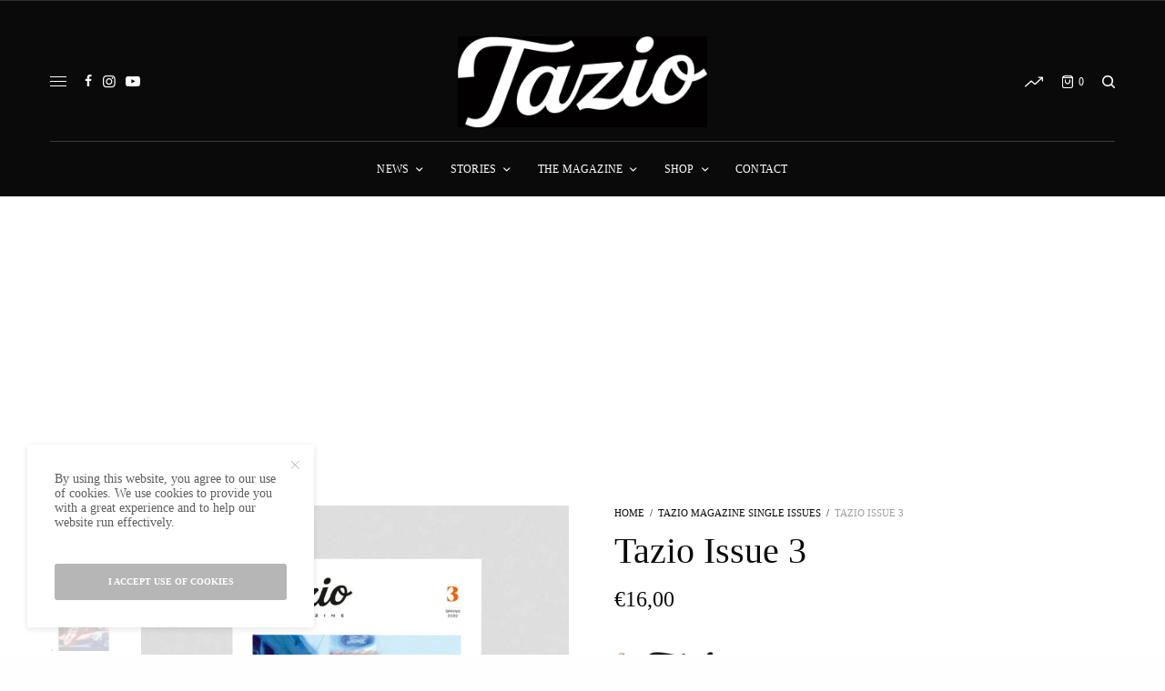

--- FILE ---
content_type: text/html; charset=UTF-8
request_url: https://taziomagazine.com/?product=tazio-issue-3
body_size: 90774
content:
<!doctype html>
<html dir="ltr" lang="en-US" prefix="og: https://ogp.me/ns#">
<head>
	<meta charset="UTF-8" />
	<meta name="viewport" content="width=device-width, initial-scale=1, maximum-scale=1, viewport-fit=cover">
	<link rel="profile" href="http://gmpg.org/xfn/11">
	<link rel="pingback" href="https://taziomagazine.com/xmlrpc.php">
	<title>Tazio Issue 3 - Tazio Magazine</title>

		<!-- All in One SEO 4.9.1.1 - aioseo.com -->
	<meta name="description" content="Tazio Magazine Issue 3 – Spring 2022 160 pages Out March 15th, 2022 Inside: Gilles Villeneuve’s last day, the testimonies; driving Jack’s first F1, the Brabham BT3 (1962), Walter Brun on his glory years and his darkest days; Bob Tullius talks us through Group 44; we drive the most original Maserati 200SI (1955); in" />
	<meta name="robots" content="max-image-preview:large" />
	<link rel="canonical" href="https://taziomagazine.com/?product=tazio-issue-3" />
	<meta name="generator" content="All in One SEO (AIOSEO) 4.9.1.1" />
		<meta property="og:locale" content="en_US" />
		<meta property="og:site_name" content="Tazio Magazine - Slow stories on fast cars" />
		<meta property="og:type" content="article" />
		<meta property="og:title" content="Tazio Issue 3 - Tazio Magazine" />
		<meta property="og:description" content="Tazio Magazine Issue 3 – Spring 2022 160 pages Out March 15th, 2022 Inside: Gilles Villeneuve’s last day, the testimonies; driving Jack’s first F1, the Brabham BT3 (1962), Walter Brun on his glory years and his darkest days; Bob Tullius talks us through Group 44; we drive the most original Maserati 200SI (1955); in" />
		<meta property="og:url" content="https://taziomagazine.com/?product=tazio-issue-3" />
		<meta property="og:image" content="https://taziomagazine.com/wp-content/uploads/2022/03/Tazio-Magazine-UK-Issue-3-mockup.jpg" />
		<meta property="og:image:secure_url" content="https://taziomagazine.com/wp-content/uploads/2022/03/Tazio-Magazine-UK-Issue-3-mockup.jpg" />
		<meta property="og:image:width" content="1000" />
		<meta property="og:image:height" content="1000" />
		<meta property="article:published_time" content="2022-03-07T08:22:50+00:00" />
		<meta property="article:modified_time" content="2025-08-07T06:46:57+00:00" />
		<meta name="twitter:card" content="summary" />
		<meta name="twitter:title" content="Tazio Issue 3 - Tazio Magazine" />
		<meta name="twitter:description" content="Tazio Magazine Issue 3 – Spring 2022 160 pages Out March 15th, 2022 Inside: Gilles Villeneuve’s last day, the testimonies; driving Jack’s first F1, the Brabham BT3 (1962), Walter Brun on his glory years and his darkest days; Bob Tullius talks us through Group 44; we drive the most original Maserati 200SI (1955); in" />
		<meta name="twitter:image" content="https://taziomagazine.com/wp-content/uploads/2022/03/Tazio-Magazine-UK-Issue-3-mockup.jpg" />
		<script type="application/ld+json" class="aioseo-schema">
			{"@context":"https:\/\/schema.org","@graph":[{"@type":"BreadcrumbList","@id":"https:\/\/taziomagazine.com\/?product=tazio-issue-3#breadcrumblist","itemListElement":[{"@type":"ListItem","@id":"https:\/\/taziomagazine.com#listItem","position":1,"name":"Home","item":"https:\/\/taziomagazine.com","nextItem":{"@type":"ListItem","@id":"https:\/\/taziomagazine.com\/?page_id=76#listItem","name":"Shop"}},{"@type":"ListItem","@id":"https:\/\/taziomagazine.com\/?page_id=76#listItem","position":2,"name":"Shop","item":"https:\/\/taziomagazine.com\/?page_id=76","nextItem":{"@type":"ListItem","@id":"https:\/\/taziomagazine.com\/?product_cat=tazio-magazine-single-issues#listItem","name":"Tazio Magazine Single Issues"},"previousItem":{"@type":"ListItem","@id":"https:\/\/taziomagazine.com#listItem","name":"Home"}},{"@type":"ListItem","@id":"https:\/\/taziomagazine.com\/?product_cat=tazio-magazine-single-issues#listItem","position":3,"name":"Tazio Magazine Single Issues","item":"https:\/\/taziomagazine.com\/?product_cat=tazio-magazine-single-issues","nextItem":{"@type":"ListItem","@id":"https:\/\/taziomagazine.com\/?product=tazio-issue-3#listItem","name":"Tazio Issue 3"},"previousItem":{"@type":"ListItem","@id":"https:\/\/taziomagazine.com\/?page_id=76#listItem","name":"Shop"}},{"@type":"ListItem","@id":"https:\/\/taziomagazine.com\/?product=tazio-issue-3#listItem","position":4,"name":"Tazio Issue 3","previousItem":{"@type":"ListItem","@id":"https:\/\/taziomagazine.com\/?product_cat=tazio-magazine-single-issues#listItem","name":"Tazio Magazine Single Issues"}}]},{"@type":"ItemPage","@id":"https:\/\/taziomagazine.com\/?product=tazio-issue-3#itempage","url":"https:\/\/taziomagazine.com\/?product=tazio-issue-3","name":"Tazio Issue 3 - Tazio Magazine","description":"Tazio Magazine Issue 3 \u2013 Spring 2022 160 pages Out March 15th, 2022 Inside: Gilles Villeneuve\u2019s last day, the testimonies; driving Jack\u2019s first F1, the Brabham BT3 (1962), Walter Brun on his glory years and his darkest days; Bob Tullius talks us through Group 44; we drive the most original Maserati 200SI (1955); in","inLanguage":"en-US","isPartOf":{"@id":"https:\/\/taziomagazine.com\/#website"},"breadcrumb":{"@id":"https:\/\/taziomagazine.com\/?product=tazio-issue-3#breadcrumblist"},"image":{"@type":"ImageObject","url":"https:\/\/taziomagazine.com\/wp-content\/uploads\/2022\/03\/Tazio-Magazine-UK-Issue-3-mockup.jpg","@id":"https:\/\/taziomagazine.com\/?product=tazio-issue-3\/#mainImage","width":1000,"height":1000},"primaryImageOfPage":{"@id":"https:\/\/taziomagazine.com\/?product=tazio-issue-3#mainImage"},"datePublished":"2022-03-07T08:22:50+00:00","dateModified":"2025-08-07T06:46:57+00:00"},{"@type":"Organization","@id":"https:\/\/taziomagazine.com\/#organization","name":"Tazio Magazine","description":"Slow stories on fast cars","url":"https:\/\/taziomagazine.com\/","logo":{"@type":"ImageObject","url":"https:\/\/taziomagazine.com\/wp-content\/uploads\/2021\/09\/Tazio-Magazine-Favicon@2x.png","@id":"https:\/\/taziomagazine.com\/?product=tazio-issue-3\/#organizationLogo","width":301,"height":301},"image":{"@id":"https:\/\/taziomagazine.com\/?product=tazio-issue-3\/#organizationLogo"}},{"@type":"WebSite","@id":"https:\/\/taziomagazine.com\/#website","url":"https:\/\/taziomagazine.com\/","name":"Tazio Magazine","description":"Slow stories on fast cars","inLanguage":"en-US","publisher":{"@id":"https:\/\/taziomagazine.com\/#organization"}}]}
		</script>
		<!-- All in One SEO -->

<script>window._wca = window._wca || [];</script>
<link rel='dns-prefetch' href='//cdn.plyr.io' />
<link rel='dns-prefetch' href='//stats.wp.com' />
<link rel='dns-prefetch' href='//theissue.fuelthemes.net' />
<link rel='dns-prefetch' href='//fonts.googleapis.com' />
<link rel='dns-prefetch' href='//www.googletagmanager.com' />
<link rel='dns-prefetch' href='//pagead2.googlesyndication.com' />
<link rel="alternate" type="application/rss+xml" title="Tazio Magazine &raquo; Feed" href="https://taziomagazine.com/?feed=rss2" />
<link rel="alternate" type="application/rss+xml" title="Tazio Magazine &raquo; Comments Feed" href="https://taziomagazine.com/?feed=comments-rss2" />
<link rel="alternate" type="application/rss+xml" title="Tazio Magazine &raquo; Tazio Issue 3 Comments Feed" href="https://taziomagazine.com/?feed=rss2&#038;p=2630" />
<link rel="alternate" title="oEmbed (JSON)" type="application/json+oembed" href="https://taziomagazine.com/index.php?rest_route=%2Foembed%2F1.0%2Fembed&#038;url=https%3A%2F%2Ftaziomagazine.com%2F%3Fproduct%3Dtazio-issue-3" />
<link rel="alternate" title="oEmbed (XML)" type="text/xml+oembed" href="https://taziomagazine.com/index.php?rest_route=%2Foembed%2F1.0%2Fembed&#038;url=https%3A%2F%2Ftaziomagazine.com%2F%3Fproduct%3Dtazio-issue-3&#038;format=xml" />
		<!-- This site uses the Google Analytics by MonsterInsights plugin v9.10.1 - Using Analytics tracking - https://www.monsterinsights.com/ -->
							<script src="//www.googletagmanager.com/gtag/js?id=G-J76QCKT5B3"  data-cfasync="false" data-wpfc-render="false" type="text/javascript" async></script>
			<script data-cfasync="false" data-wpfc-render="false" type="text/javascript">
				var mi_version = '9.10.1';
				var mi_track_user = true;
				var mi_no_track_reason = '';
								var MonsterInsightsDefaultLocations = {"page_location":"https:\/\/taziomagazine.com\/?product=tazio-issue-3"};
								if ( typeof MonsterInsightsPrivacyGuardFilter === 'function' ) {
					var MonsterInsightsLocations = (typeof MonsterInsightsExcludeQuery === 'object') ? MonsterInsightsPrivacyGuardFilter( MonsterInsightsExcludeQuery ) : MonsterInsightsPrivacyGuardFilter( MonsterInsightsDefaultLocations );
				} else {
					var MonsterInsightsLocations = (typeof MonsterInsightsExcludeQuery === 'object') ? MonsterInsightsExcludeQuery : MonsterInsightsDefaultLocations;
				}

								var disableStrs = [
										'ga-disable-G-J76QCKT5B3',
									];

				/* Function to detect opted out users */
				function __gtagTrackerIsOptedOut() {
					for (var index = 0; index < disableStrs.length; index++) {
						if (document.cookie.indexOf(disableStrs[index] + '=true') > -1) {
							return true;
						}
					}

					return false;
				}

				/* Disable tracking if the opt-out cookie exists. */
				if (__gtagTrackerIsOptedOut()) {
					for (var index = 0; index < disableStrs.length; index++) {
						window[disableStrs[index]] = true;
					}
				}

				/* Opt-out function */
				function __gtagTrackerOptout() {
					for (var index = 0; index < disableStrs.length; index++) {
						document.cookie = disableStrs[index] + '=true; expires=Thu, 31 Dec 2099 23:59:59 UTC; path=/';
						window[disableStrs[index]] = true;
					}
				}

				if ('undefined' === typeof gaOptout) {
					function gaOptout() {
						__gtagTrackerOptout();
					}
				}
								window.dataLayer = window.dataLayer || [];

				window.MonsterInsightsDualTracker = {
					helpers: {},
					trackers: {},
				};
				if (mi_track_user) {
					function __gtagDataLayer() {
						dataLayer.push(arguments);
					}

					function __gtagTracker(type, name, parameters) {
						if (!parameters) {
							parameters = {};
						}

						if (parameters.send_to) {
							__gtagDataLayer.apply(null, arguments);
							return;
						}

						if (type === 'event') {
														parameters.send_to = monsterinsights_frontend.v4_id;
							var hookName = name;
							if (typeof parameters['event_category'] !== 'undefined') {
								hookName = parameters['event_category'] + ':' + name;
							}

							if (typeof MonsterInsightsDualTracker.trackers[hookName] !== 'undefined') {
								MonsterInsightsDualTracker.trackers[hookName](parameters);
							} else {
								__gtagDataLayer('event', name, parameters);
							}
							
						} else {
							__gtagDataLayer.apply(null, arguments);
						}
					}

					__gtagTracker('js', new Date());
					__gtagTracker('set', {
						'developer_id.dZGIzZG': true,
											});
					if ( MonsterInsightsLocations.page_location ) {
						__gtagTracker('set', MonsterInsightsLocations);
					}
										__gtagTracker('config', 'G-J76QCKT5B3', {"forceSSL":"true","link_attribution":"true"} );
										window.gtag = __gtagTracker;										(function () {
						/* https://developers.google.com/analytics/devguides/collection/analyticsjs/ */
						/* ga and __gaTracker compatibility shim. */
						var noopfn = function () {
							return null;
						};
						var newtracker = function () {
							return new Tracker();
						};
						var Tracker = function () {
							return null;
						};
						var p = Tracker.prototype;
						p.get = noopfn;
						p.set = noopfn;
						p.send = function () {
							var args = Array.prototype.slice.call(arguments);
							args.unshift('send');
							__gaTracker.apply(null, args);
						};
						var __gaTracker = function () {
							var len = arguments.length;
							if (len === 0) {
								return;
							}
							var f = arguments[len - 1];
							if (typeof f !== 'object' || f === null || typeof f.hitCallback !== 'function') {
								if ('send' === arguments[0]) {
									var hitConverted, hitObject = false, action;
									if ('event' === arguments[1]) {
										if ('undefined' !== typeof arguments[3]) {
											hitObject = {
												'eventAction': arguments[3],
												'eventCategory': arguments[2],
												'eventLabel': arguments[4],
												'value': arguments[5] ? arguments[5] : 1,
											}
										}
									}
									if ('pageview' === arguments[1]) {
										if ('undefined' !== typeof arguments[2]) {
											hitObject = {
												'eventAction': 'page_view',
												'page_path': arguments[2],
											}
										}
									}
									if (typeof arguments[2] === 'object') {
										hitObject = arguments[2];
									}
									if (typeof arguments[5] === 'object') {
										Object.assign(hitObject, arguments[5]);
									}
									if ('undefined' !== typeof arguments[1].hitType) {
										hitObject = arguments[1];
										if ('pageview' === hitObject.hitType) {
											hitObject.eventAction = 'page_view';
										}
									}
									if (hitObject) {
										action = 'timing' === arguments[1].hitType ? 'timing_complete' : hitObject.eventAction;
										hitConverted = mapArgs(hitObject);
										__gtagTracker('event', action, hitConverted);
									}
								}
								return;
							}

							function mapArgs(args) {
								var arg, hit = {};
								var gaMap = {
									'eventCategory': 'event_category',
									'eventAction': 'event_action',
									'eventLabel': 'event_label',
									'eventValue': 'event_value',
									'nonInteraction': 'non_interaction',
									'timingCategory': 'event_category',
									'timingVar': 'name',
									'timingValue': 'value',
									'timingLabel': 'event_label',
									'page': 'page_path',
									'location': 'page_location',
									'title': 'page_title',
									'referrer' : 'page_referrer',
								};
								for (arg in args) {
																		if (!(!args.hasOwnProperty(arg) || !gaMap.hasOwnProperty(arg))) {
										hit[gaMap[arg]] = args[arg];
									} else {
										hit[arg] = args[arg];
									}
								}
								return hit;
							}

							try {
								f.hitCallback();
							} catch (ex) {
							}
						};
						__gaTracker.create = newtracker;
						__gaTracker.getByName = newtracker;
						__gaTracker.getAll = function () {
							return [];
						};
						__gaTracker.remove = noopfn;
						__gaTracker.loaded = true;
						window['__gaTracker'] = __gaTracker;
					})();
									} else {
										console.log("");
					(function () {
						function __gtagTracker() {
							return null;
						}

						window['__gtagTracker'] = __gtagTracker;
						window['gtag'] = __gtagTracker;
					})();
									}
			</script>
							<!-- / Google Analytics by MonsterInsights -->
		<style id='wp-img-auto-sizes-contain-inline-css' type='text/css'>
img:is([sizes=auto i],[sizes^="auto," i]){contain-intrinsic-size:3000px 1500px}
/*# sourceURL=wp-img-auto-sizes-contain-inline-css */
</style>
<style id='wp-emoji-styles-inline-css' type='text/css'>

	img.wp-smiley, img.emoji {
		display: inline !important;
		border: none !important;
		box-shadow: none !important;
		height: 1em !important;
		width: 1em !important;
		margin: 0 0.07em !important;
		vertical-align: -0.1em !important;
		background: none !important;
		padding: 0 !important;
	}
/*# sourceURL=wp-emoji-styles-inline-css */
</style>
<link rel='stylesheet' id='wp-block-library-css' href='https://taziomagazine.com/wp-includes/css/dist/block-library/style.min.css?ver=6.9' type='text/css' media='all' />
<style id='global-styles-inline-css' type='text/css'>
:root{--wp--preset--aspect-ratio--square: 1;--wp--preset--aspect-ratio--4-3: 4/3;--wp--preset--aspect-ratio--3-4: 3/4;--wp--preset--aspect-ratio--3-2: 3/2;--wp--preset--aspect-ratio--2-3: 2/3;--wp--preset--aspect-ratio--16-9: 16/9;--wp--preset--aspect-ratio--9-16: 9/16;--wp--preset--color--black: #000000;--wp--preset--color--cyan-bluish-gray: #abb8c3;--wp--preset--color--white: #ffffff;--wp--preset--color--pale-pink: #f78da7;--wp--preset--color--vivid-red: #cf2e2e;--wp--preset--color--luminous-vivid-orange: #ff6900;--wp--preset--color--luminous-vivid-amber: #fcb900;--wp--preset--color--light-green-cyan: #7bdcb5;--wp--preset--color--vivid-green-cyan: #00d084;--wp--preset--color--pale-cyan-blue: #8ed1fc;--wp--preset--color--vivid-cyan-blue: #0693e3;--wp--preset--color--vivid-purple: #9b51e0;--wp--preset--color--thb-accent: #ffd400;--wp--preset--gradient--vivid-cyan-blue-to-vivid-purple: linear-gradient(135deg,rgb(6,147,227) 0%,rgb(155,81,224) 100%);--wp--preset--gradient--light-green-cyan-to-vivid-green-cyan: linear-gradient(135deg,rgb(122,220,180) 0%,rgb(0,208,130) 100%);--wp--preset--gradient--luminous-vivid-amber-to-luminous-vivid-orange: linear-gradient(135deg,rgb(252,185,0) 0%,rgb(255,105,0) 100%);--wp--preset--gradient--luminous-vivid-orange-to-vivid-red: linear-gradient(135deg,rgb(255,105,0) 0%,rgb(207,46,46) 100%);--wp--preset--gradient--very-light-gray-to-cyan-bluish-gray: linear-gradient(135deg,rgb(238,238,238) 0%,rgb(169,184,195) 100%);--wp--preset--gradient--cool-to-warm-spectrum: linear-gradient(135deg,rgb(74,234,220) 0%,rgb(151,120,209) 20%,rgb(207,42,186) 40%,rgb(238,44,130) 60%,rgb(251,105,98) 80%,rgb(254,248,76) 100%);--wp--preset--gradient--blush-light-purple: linear-gradient(135deg,rgb(255,206,236) 0%,rgb(152,150,240) 100%);--wp--preset--gradient--blush-bordeaux: linear-gradient(135deg,rgb(254,205,165) 0%,rgb(254,45,45) 50%,rgb(107,0,62) 100%);--wp--preset--gradient--luminous-dusk: linear-gradient(135deg,rgb(255,203,112) 0%,rgb(199,81,192) 50%,rgb(65,88,208) 100%);--wp--preset--gradient--pale-ocean: linear-gradient(135deg,rgb(255,245,203) 0%,rgb(182,227,212) 50%,rgb(51,167,181) 100%);--wp--preset--gradient--electric-grass: linear-gradient(135deg,rgb(202,248,128) 0%,rgb(113,206,126) 100%);--wp--preset--gradient--midnight: linear-gradient(135deg,rgb(2,3,129) 0%,rgb(40,116,252) 100%);--wp--preset--font-size--small: 13px;--wp--preset--font-size--medium: 20px;--wp--preset--font-size--large: 36px;--wp--preset--font-size--x-large: 42px;--wp--preset--spacing--20: 0.44rem;--wp--preset--spacing--30: 0.67rem;--wp--preset--spacing--40: 1rem;--wp--preset--spacing--50: 1.5rem;--wp--preset--spacing--60: 2.25rem;--wp--preset--spacing--70: 3.38rem;--wp--preset--spacing--80: 5.06rem;--wp--preset--shadow--natural: 6px 6px 9px rgba(0, 0, 0, 0.2);--wp--preset--shadow--deep: 12px 12px 50px rgba(0, 0, 0, 0.4);--wp--preset--shadow--sharp: 6px 6px 0px rgba(0, 0, 0, 0.2);--wp--preset--shadow--outlined: 6px 6px 0px -3px rgb(255, 255, 255), 6px 6px rgb(0, 0, 0);--wp--preset--shadow--crisp: 6px 6px 0px rgb(0, 0, 0);}:where(.is-layout-flex){gap: 0.5em;}:where(.is-layout-grid){gap: 0.5em;}body .is-layout-flex{display: flex;}.is-layout-flex{flex-wrap: wrap;align-items: center;}.is-layout-flex > :is(*, div){margin: 0;}body .is-layout-grid{display: grid;}.is-layout-grid > :is(*, div){margin: 0;}:where(.wp-block-columns.is-layout-flex){gap: 2em;}:where(.wp-block-columns.is-layout-grid){gap: 2em;}:where(.wp-block-post-template.is-layout-flex){gap: 1.25em;}:where(.wp-block-post-template.is-layout-grid){gap: 1.25em;}.has-black-color{color: var(--wp--preset--color--black) !important;}.has-cyan-bluish-gray-color{color: var(--wp--preset--color--cyan-bluish-gray) !important;}.has-white-color{color: var(--wp--preset--color--white) !important;}.has-pale-pink-color{color: var(--wp--preset--color--pale-pink) !important;}.has-vivid-red-color{color: var(--wp--preset--color--vivid-red) !important;}.has-luminous-vivid-orange-color{color: var(--wp--preset--color--luminous-vivid-orange) !important;}.has-luminous-vivid-amber-color{color: var(--wp--preset--color--luminous-vivid-amber) !important;}.has-light-green-cyan-color{color: var(--wp--preset--color--light-green-cyan) !important;}.has-vivid-green-cyan-color{color: var(--wp--preset--color--vivid-green-cyan) !important;}.has-pale-cyan-blue-color{color: var(--wp--preset--color--pale-cyan-blue) !important;}.has-vivid-cyan-blue-color{color: var(--wp--preset--color--vivid-cyan-blue) !important;}.has-vivid-purple-color{color: var(--wp--preset--color--vivid-purple) !important;}.has-black-background-color{background-color: var(--wp--preset--color--black) !important;}.has-cyan-bluish-gray-background-color{background-color: var(--wp--preset--color--cyan-bluish-gray) !important;}.has-white-background-color{background-color: var(--wp--preset--color--white) !important;}.has-pale-pink-background-color{background-color: var(--wp--preset--color--pale-pink) !important;}.has-vivid-red-background-color{background-color: var(--wp--preset--color--vivid-red) !important;}.has-luminous-vivid-orange-background-color{background-color: var(--wp--preset--color--luminous-vivid-orange) !important;}.has-luminous-vivid-amber-background-color{background-color: var(--wp--preset--color--luminous-vivid-amber) !important;}.has-light-green-cyan-background-color{background-color: var(--wp--preset--color--light-green-cyan) !important;}.has-vivid-green-cyan-background-color{background-color: var(--wp--preset--color--vivid-green-cyan) !important;}.has-pale-cyan-blue-background-color{background-color: var(--wp--preset--color--pale-cyan-blue) !important;}.has-vivid-cyan-blue-background-color{background-color: var(--wp--preset--color--vivid-cyan-blue) !important;}.has-vivid-purple-background-color{background-color: var(--wp--preset--color--vivid-purple) !important;}.has-black-border-color{border-color: var(--wp--preset--color--black) !important;}.has-cyan-bluish-gray-border-color{border-color: var(--wp--preset--color--cyan-bluish-gray) !important;}.has-white-border-color{border-color: var(--wp--preset--color--white) !important;}.has-pale-pink-border-color{border-color: var(--wp--preset--color--pale-pink) !important;}.has-vivid-red-border-color{border-color: var(--wp--preset--color--vivid-red) !important;}.has-luminous-vivid-orange-border-color{border-color: var(--wp--preset--color--luminous-vivid-orange) !important;}.has-luminous-vivid-amber-border-color{border-color: var(--wp--preset--color--luminous-vivid-amber) !important;}.has-light-green-cyan-border-color{border-color: var(--wp--preset--color--light-green-cyan) !important;}.has-vivid-green-cyan-border-color{border-color: var(--wp--preset--color--vivid-green-cyan) !important;}.has-pale-cyan-blue-border-color{border-color: var(--wp--preset--color--pale-cyan-blue) !important;}.has-vivid-cyan-blue-border-color{border-color: var(--wp--preset--color--vivid-cyan-blue) !important;}.has-vivid-purple-border-color{border-color: var(--wp--preset--color--vivid-purple) !important;}.has-vivid-cyan-blue-to-vivid-purple-gradient-background{background: var(--wp--preset--gradient--vivid-cyan-blue-to-vivid-purple) !important;}.has-light-green-cyan-to-vivid-green-cyan-gradient-background{background: var(--wp--preset--gradient--light-green-cyan-to-vivid-green-cyan) !important;}.has-luminous-vivid-amber-to-luminous-vivid-orange-gradient-background{background: var(--wp--preset--gradient--luminous-vivid-amber-to-luminous-vivid-orange) !important;}.has-luminous-vivid-orange-to-vivid-red-gradient-background{background: var(--wp--preset--gradient--luminous-vivid-orange-to-vivid-red) !important;}.has-very-light-gray-to-cyan-bluish-gray-gradient-background{background: var(--wp--preset--gradient--very-light-gray-to-cyan-bluish-gray) !important;}.has-cool-to-warm-spectrum-gradient-background{background: var(--wp--preset--gradient--cool-to-warm-spectrum) !important;}.has-blush-light-purple-gradient-background{background: var(--wp--preset--gradient--blush-light-purple) !important;}.has-blush-bordeaux-gradient-background{background: var(--wp--preset--gradient--blush-bordeaux) !important;}.has-luminous-dusk-gradient-background{background: var(--wp--preset--gradient--luminous-dusk) !important;}.has-pale-ocean-gradient-background{background: var(--wp--preset--gradient--pale-ocean) !important;}.has-electric-grass-gradient-background{background: var(--wp--preset--gradient--electric-grass) !important;}.has-midnight-gradient-background{background: var(--wp--preset--gradient--midnight) !important;}.has-small-font-size{font-size: var(--wp--preset--font-size--small) !important;}.has-medium-font-size{font-size: var(--wp--preset--font-size--medium) !important;}.has-large-font-size{font-size: var(--wp--preset--font-size--large) !important;}.has-x-large-font-size{font-size: var(--wp--preset--font-size--x-large) !important;}
/*# sourceURL=global-styles-inline-css */
</style>

<style id='classic-theme-styles-inline-css' type='text/css'>
/*! This file is auto-generated */
.wp-block-button__link{color:#fff;background-color:#32373c;border-radius:9999px;box-shadow:none;text-decoration:none;padding:calc(.667em + 2px) calc(1.333em + 2px);font-size:1.125em}.wp-block-file__button{background:#32373c;color:#fff;text-decoration:none}
/*# sourceURL=/wp-includes/css/classic-themes.min.css */
</style>
<link rel='stylesheet' id='photoswipe-css' href='https://taziomagazine.com/wp-content/plugins/woocommerce/assets/css/photoswipe/photoswipe.min.css?ver=10.3.6' type='text/css' media='all' />
<link rel='stylesheet' id='photoswipe-default-skin-css' href='https://taziomagazine.com/wp-content/plugins/woocommerce/assets/css/photoswipe/default-skin/default-skin.min.css?ver=10.3.6' type='text/css' media='all' />
<style id='woocommerce-inline-inline-css' type='text/css'>
.woocommerce form .form-row .required { visibility: visible; }
/*# sourceURL=woocommerce-inline-inline-css */
</style>
<link rel='stylesheet' id='productsize-chart-for-woocommerce-jquery-modal-css' href='https://taziomagazine.com/wp-content/plugins/productsize-chart-for-woocommerce/public/css/remodal.css?ver=1.1.0' type='text/css' media='all' />
<link rel='stylesheet' id='productsize-chart-for-woocommerce-jquery-modal-default-theme-css' href='https://taziomagazine.com/wp-content/plugins/productsize-chart-for-woocommerce/public/css/remodal-default-theme.css?ver=1.1.0' type='text/css' media='all' />
<link rel='stylesheet' id='brands-styles-css' href='https://taziomagazine.com/wp-content/plugins/woocommerce/assets/css/brands.css?ver=10.3.6' type='text/css' media='all' />
<link rel='stylesheet' id='WCPAY_EXPRESS_CHECKOUT_ECE-css' href='https://taziomagazine.com/wp-content/plugins/woocommerce-payments/dist/express-checkout.css?ver=10.2.0' type='text/css' media='all' />
<link rel='stylesheet' id='thb-app-css' href='https://taziomagazine.com/wp-content/themes/theissue/assets/css/app.css?ver=1.6.9' type='text/css' media='all' />
<link rel='stylesheet' id='thb-post-detail-css' href='https://taziomagazine.com/wp-content/themes/theissue/assets/css/app-post-detail.css?ver=1.6.9' type='text/css' media='all' />
<style id='thb-post-detail-inline-css' type='text/css'>
body,h1, .h1, h2, .h2, h3, .h3, h4, .h4, h5, .h5, h6, .h6,.thb-lightbox-button .thb-lightbox-text,.post .post-category,.post.thumbnail-seealso .thb-seealso-text,.thb-entry-footer,.smart-list .smart-list-title .smart-list-count,.smart-list .thb-smart-list-content .smart-list-count,.thb-carousel.bottom-arrows .slick-bottom-arrows,.thb-hotspot-container,.thb-pin-it-container .thb-pin-it,label,input[type="text"],input[type="password"],input[type="date"],input[type="datetime"],input[type="email"],input[type="number"],input[type="search"],input[type="tel"],input[type="time"],input[type="url"],textarea,.testimonial-author,.thb-article-sponsors,input[type="submit"],submit,.button,.btn,.btn-block,.btn-text,.post .post-gallery .thb-post-icon,.post .thb-post-bottom,.woocommerce-MyAccount-navigation,.featured_image_credit,.widget .thb-widget-title,.thb-readmore .thb-readmore-title,.widget.thb_widget_instagram .thb-instagram-header,.widget.thb_widget_instagram .thb-instagram-footer,.thb-instagram-row figure .instagram-link,.widget.thb_widget_top_reviews .post .widget-review-title-holder .thb-widget-score,.thb-instagram-row figure,.widget.thb_widget_top_categories .thb-widget-category-link .thb-widget-category-name,.widget.thb_widget_twitter .thb-twitter-user,.widget.thb_widget_twitter .thb-tweet .thb-tweet-time,.widget.thb_widget_twitter .thb-tweet .thb-tweet-actions,.thb-social-links-container,.login-page-form,.woocommerce .woocommerce-form-login .lost_password,.woocommerce-message, .woocommerce-error, .woocommerce-notice, .woocommerce-info,.woocommerce-success,.select2,.woocommerce-MyAccount-content legend,.shop_table,.thb-lightbox-button .thb-lightbox-thumbs,.post.thumbnail-style6 .post-gallery .now-playing,.widget.thb_widget_top_reviews .post .widget-review-title-holder .thb-widget-score strong,.post.thumbnail-style8 .thumb_large_count,.post.thumbnail-style4 .thumb_count,.post .thb-read-more {font-family:Sinkin Sans, 'BlinkMacSystemFont', -apple-system, 'Roboto', 'Lucida Sans';}.post-title h1,.post-title h2,.post-title h3,.post-title h4,.post-title h5,.post-title h6 {font-family:Sinkin Sans, 'BlinkMacSystemFont', -apple-system, 'Roboto', 'Lucida Sans';}.post-content,.post-excerpt,.thb-article-subscribe p,.thb-article-author p,.commentlist .comment p, .commentlist .review p,.thb-executive-summary,.thb-newsletter-form p,.search-title p,.thb-product-detail .product-information .woocommerce-product-details__short-description,.widget:not(.woocommerce) p,.thb-author-info .thb-author-page-description p,.wpb_text_column,.no-vc,.woocommerce-tabs .wc-tab,.woocommerce-tabs .wc-tab p:not(.stars),.thb-pricing-table .pricing-container .pricing-description,.content404 p,.subfooter p {}.thb-full-menu {}.thb-mobile-menu,.thb-secondary-menu {}.thb-dropcap-on .post-detail .post-content>p:first-of-type:first-letter,.thb-dropcap-on .post-detail .post-content>.row:first-of-type .columns:first-of-type .wpb_text_column:first-of-type .wpb_wrapper>p:first-of-type:first-letter {}.widget.style1 .thb-widget-title,.widget.style2 .thb-widget-title,.widget.style3 .thb-widget-title {}em {}label {}input[type="submit"],submit,.button,.btn,.btn-block,.btn-text {}.article-container .post-content,.article-container .post-content p:not(.wp-block-cover-text) {font-weight:400;}.post .post-category {font-weight:700;font-size:9px;}.post-detail .thb-executive-summary li {}.post .post-excerpt {}.thb-full-menu>li>a:not(.logolink) {font-weight:500;font-size:12px;letter-spacing:0.02em !important;}.thb-full-menu li .sub-menu li a {}.thb-mobile-menu>li>a {}.thb-mobile-menu .sub-menu a {}.thb-secondary-menu a {}#mobile-menu .menu-footer {}#mobile-menu .thb-social-links-container .thb-social-link-wrap .thb-social-link .thb-social-icon-container {}.widget .thb-widget-title,.widget.style2 .thb-widget-title,.widget.style3 .thb-widget-title{font-size:14px;}.footer .widget .thb-widget-title,.footer .widget.style2 .thb-widget-title,.footer .widget.style3 .thb-widget-title {}.footer .widget,.footer .widget p {font-weight:500;font-size:12px;letter-spacing:0.02em !important;}.subfooter .thb-full-menu>li>a:not(.logolink) {}.subfooter p {}.subfooter .thb-social-links-container.thb-social-horizontal .thb-social-link-wrap .thb-social-icon-container,.subfooter.style6 .thb-social-links-container.thb-social-horizontal .thb-social-link-wrap .thb-social-icon-container {}#scroll_to_top {font-size:11px;}.search-title p {}@media screen and (min-width:1024px) {h1,.h1 {font-weight:bold;line-height:1.2em !important;}}h1,.h1 {}@media screen and (min-width:1024px) {h2 {}}h2 {}@media screen and (min-width:1024px) {h3 {}}h3 {}@media screen and (min-width:1024px) {h4 {}}h4 {}@media screen and (min-width:1024px) {h5 {}}h5 {}h6 {font-size:10px;}.logo-holder .logolink .logoimg {max-height:100px;}.logo-holder .logolink .logoimg[src$=".svg"] {max-height:100%;height:100px;}@media screen and (max-width:1023px) {.header.header-mobile .logo-holder .logolink .logoimg {max-height:60px;}.header.header-mobile .logo-holder .logolink .logoimg[src$=".svg"] {max-height:100%;height:60px;}}.header.fixed:not(.header-mobile) .logo-holder .logolink .logoimg {max-height:80px;}.header.fixed:not(.header-mobile) .logo-holder .logolink .logoimg {max-height:100%;height:80px;}#mobile-menu .logolink .logoimg {max-height:42px;}#mobile-menu .logolink .logoimg {max-height:100%;height:42px;}.thb-full-menu.thb-underline > li > a:before,.thb-full-menu.thb-line-marker > li > a:before {background:#ffd400 !important;}.header:not(.fixed):not(.header-mobile):not(.style1) {padding-top:25px;}.header.style1 .header-logo-row {padding-top:25px;}.header:not(.header-mobile):not(.fixed) .logo-holder {padding-top:14px;padding-bottom:15px;}a:hover,h1 small, h2 small, h3 small, h4 small, h5 small, h6 small,h1 small a, h2 small a, h3 small a, h4 small a, h5 small a, h6 small a,.secondary-area .thb-follow-holder .sub-menu .subscribe_part .thb-newsletter-form h4,.secondary-area .thb-follow-holder .sub-menu .subscribe_part .thb-newsletter-form .newsletter-form .btn:hover,.thb-full-menu.thb-standard > li.current-menu-item:not(.has-hash) > a,.thb-full-menu > li > a:not(.logolink)[data-filter].active,.thb-dropdown-color-dark .thb-full-menu .sub-menu li a:hover,#mobile-menu.dark .thb-mobile-menu > li > a:hover,#mobile-menu.dark .sub-menu a:hover,#mobile-menu.dark .thb-secondary-menu a:hover,.thb-secondary-menu a:hover,.post .thb-read-more:hover,.post:not(.white-post-content) .thb-post-bottom.sponsored-bottom ul li,.post:not(.white-post-content) .thb-post-bottom .post-share:hover,.thb-dropcap-on .post-detail .post-content>p:first-of-type:first-letter,.thb-dropcap-on .post-detail .post-content>.row:first-of-type .columns:first-of-type .wpb_text_column:first-of-type .wpb_wrapper>p:first-of-type:first-letter,.post-detail .thb-executive-summary li:before,.thb-readmore p a,input[type="submit"].white:hover,.button.white:hover,.btn.white:hover,input[type="submit"].style2.accent,.button.style2.accent,.btn.style2.accent,.search-title h1 strong,.thb-author-page-meta a:hover,.widget.thb_widget_top_reviews .post .widget-review-title-holder .thb-widget-score strong,.thb-autotype .thb-autotype-entry,.thb_location_container.row .thb_location h5,.thb-page-menu li:hover a, .thb-page-menu li.current_page_item a,.thb-tabs.style3 .vc_tta-panel-heading h4 a:hover,.thb-tabs.style3 .vc_tta-panel-heading h4 a.active,.thb-tabs.style4 .vc_tta-panel-heading h4 a:hover,.thb-tabs.style4 .vc_tta-panel-heading h4 a.active,.thb-iconbox.top.type5 .iconbox-content .thb-read-more,.thb-testimonials.style7 .testimonial-author cite,.thb-testimonials.style7 .testimonial-author span,.thb-article-reactions .row .columns .thb-reaction.active .thb-reaction-count,.thb-article-sponsors .sponsored-by,.thb-cookie-bar .thb-cookie-text a,.thb-pricing-table.style2 .pricing-container .thb_pricing_head .thb-price,.thb-hotspot-container .product-hotspots .product-title .hotspots-buynow,.plyr--full-ui input[type=range],.woocommerce-checkout-payment .wc_payment_methods .wc_payment_method.payment_method_paypal .about_paypal,.has-thb-accent-color,.wp-block-button .wp-block-button__link.has-thb-accent-color {color:#ffd400;}.columns.thb-light-column .thb-newsletter-form .btn:hover,.secondary-area .thb-trending-holder .thb-full-menu li.menu-item-has-children .sub-menu .thb-trending .thb-trending-tabs a.active,.thb-full-menu.thb-line-marker > li > a:before,#mobile-menu.dark .widget.thb_widget_subscribe .btn:hover,.post .thb-read-more:after,.post.style4 .post-gallery:after,.post.style5 .post-inner-content,.post.style13 .post-gallery:after,.smart-list .smart-list-title .smart-list-count,.smart-list.smart-list-v3 .thb-smart-list-nav .arrow:not(.disabled):hover,.thb-custom-checkbox input[type="checkbox"]:checked + label:before,input[type="submit"]:not(.white):not(.grey):not(.style2):not(.white):not(.add_to_cart_button):not(.accent):hover,.button:not(.white):not(.grey):not(.style2):not(.white):not(.add_to_cart_button):not(.accent):hover,.btn:not(.white):not(.grey):not(.style2):not(.white):not(.add_to_cart_button):not(.accent):hover,input[type="submit"].grey:hover,.button.grey:hover,.btn.grey:hover,input[type="submit"].accent, input[type="submit"].checkout,.button.accent,.button.checkout,.btn.accent,.btn.checkout,input[type="submit"].style2.accent:hover,.button.style2.accent:hover,.btn.style2.accent:hover,.btn-text.style3 .circle-btn,.widget.thb_widget_top_categories .thb-widget-category-link:hover .thb-widget-category-name,.thb-progressbar .thb-progress span,.thb-page-menu.style1 li:hover a, .thb-page-menu.style1 li.current_page_item a,.thb-client-row.thb-opacity.with-accent .thb-client:hover,.thb-client-row .style4 .accent-color,.thb-tabs.style1 .vc_tta-panel-heading h4 a:before,.thb-testimonials.style7 .thb-carousel .slick-dots .select,.thb-categorylinks.style2 a:after,.thb-category-card:hover,.thb-hotspot-container .thb-hotspot.pin-accent,.pagination ul .page-numbers.current, .pagination ul .page-numbers:not(.dots):hover,.pagination .nav-links .page-numbers.current,.pagination .nav-links .page-numbers:not(.dots):hover,.woocommerce-pagination ul .page-numbers.current,.woocommerce-pagination ul .page-numbers:not(.dots):hover,.woocommerce-pagination .nav-links .page-numbers.current,.woocommerce-pagination .nav-links .page-numbers:not(.dots):hover,.plyr__control--overlaid,.plyr--video .plyr__control.plyr__tab-focus, .plyr--video .plyr__control:hover, .plyr--video .plyr__control[aria-expanded=true],.badge.onsale,.demo_store,.products .product .product_after_title .button:hover:after,.woocommerce-MyAccount-navigation ul li:hover a, .woocommerce-MyAccount-navigation ul li.is-active a,.has-thb-accent-background-color,.wp-block-button .wp-block-button__link.has-thb-accent-background-color {background-color:#ffd400;}.thb-dark-mode-on .btn.grey:hover,.thb-dark-mode-on .thb-pricing-table.style2 .pricing-container .btn:hover,.thb-dark-mode-on .woocommerce-checkout-payment .wc_payment_methods+.place-order .button:hover {background-color:#ffd400;}input[type="submit"].accent:hover, input[type="submit"].checkout:hover,.button.accent:hover,.button.checkout:hover,.btn.accent:hover,.btn.checkout:hover {background-color:#e6bf00;}.post-detail .post-split-title-container,.thb-article-reactions .row .columns .thb-reaction.active .thb-reaction-image,.secondary-area .thb-follow-holder .sub-menu .subscribe_part {background-color:rgba(255,212,0, 0.05) !important;}.post.style6.style6-bg .post-inner-content {background-color:rgba(255,212,0, 0.15);}.thb-lightbox-button:hover {background-color:rgba(255,212,0, 0.05);}.thb-tabs.style3 .vc_tta-panel-heading h4 a:before {background-color:rgba(255,212,0, 0.4);}.secondary-area .thb-trending-holder .thb-full-menu li.menu-item-has-children .sub-menu .thb-trending .thb-trending-tabs a.active,.post .post-title a:hover > span,.post.sticky .post-title a>span,.thb-lightbox-button:hover,.thb-custom-checkbox label:before,input[type="submit"].style2.accent,.button.style2.accent,.btn.style2.accent,.thb-page-menu.style1 li:hover a, .thb-page-menu.style1 li.current_page_item a,.thb-client-row.has-border.thb-opacity.with-accent .thb-client:hover,.thb-iconbox.top.type5,.thb-article-reactions .row .columns .thb-reaction:hover .thb-reaction-image,.thb-article-reactions .row .columns .thb-reaction.active .thb-reaction-image,.pagination ul .page-numbers.current, .pagination ul .page-numbers:not(.dots):hover,.pagination .nav-links .page-numbers.current,.pagination .nav-links .page-numbers:not(.dots):hover,.woocommerce-pagination ul .page-numbers.current,.woocommerce-pagination ul .page-numbers:not(.dots):hover,.woocommerce-pagination .nav-links .page-numbers.current,.woocommerce-pagination .nav-links .page-numbers:not(.dots):hover,.woocommerce-MyAccount-navigation ul li:hover a, .woocommerce-MyAccount-navigation ul li.is-active a {border-color:#ffd400;}.thb-page-menu.style1 li:hover + li a, .thb-page-menu.style1 li.current_page_item + li a,.woocommerce-MyAccount-navigation ul li:hover + li a, .woocommerce-MyAccount-navigation ul li.is-active + li a {border-top-color:#ffd400;}.text-underline-style:after, .post-detail .post-content > p > a:after, .post-detail .post-content>ul:not([class])>li>a:after, .post-detail .post-content>ol:not([class])>li>a:after, .wpb_text_column p > a:after, .smart-list .thb-smart-list-content p > a:after, .post-gallery-content .thb-content-row .columns.image-text p>a:after {border-bottom-color:#ffd400;}.secondary-area .thb-trending-holder .thb-full-menu li.menu-item-has-children .sub-menu .thb-trending .thb-trending-tabs a.active + a {border-left-color:#ffd400;}.header.fixed .thb-reading-indicator .thb-indicator .indicator-hover,.header.fixed .thb-reading-indicator .thb-indicator .indicator-arrow,.commentlist .comment .reply a:hover svg path,.commentlist .review .reply a:hover svg path,.btn-text.style4 .arrow svg:first-child,.thb-iconbox.top.type5 .iconbox-content .thb-read-more svg,.thb-iconbox.top.type5 .iconbox-content .thb-read-more svg .bar,.thb-article-review.style2 .thb-article-figure .thb-average .thb-hexagon path {fill:#ffd400;}@media screen and (-ms-high-contrast:active), (-ms-high-contrast:none) {.header.fixed .thb-reading-indicator:hover .thb-indicator .indicator-hover {fill:#ffd400;}}.header.fixed .thb-reading-indicator .thb-indicator .indicator-fill {stroke:#ffd400;}.thb-tabs.style2 .vc_tta-panel-heading h4 a.active {-moz-box-shadow:inset 0 -3px 0 #ffd400, 0 1px 0 #ffd400;-webkit-box-shadow:inset 0 -3px 0 #ffd400, 0 1px 0 #ffd400;box-shadow:inset 0 -3px 0 #ffd400, 0 1px 0 #ffd400;}.thb-dropcap-on .post-detail .post-content>p:first-of-type:first-letter,.thb-dropcap-on .post-detail .post-content>.row:first-of-type .columns:first-of-type .wpb_text_column:first-of-type .wpb_wrapper>p:first-of-type:first-letter {color:#ffd400 !important;}.widget .thb-widget-title {color:#ffd400;}.footer,.footer p,.footer.dark,.footer.dark p {color:#000000;}.subfooter,.subfooter p,.subfooter.dark,.subfooter.dark p {opacity:1;color:#000000;}.post:not(.post-white-title):not(.featured-style):not(.white-post-content) .post-title a { color:#000000 !important; }.footer .widget a { color:#000000 !important; }.footer .widget a:hover { color:#dd3333 !important; }.footer.dark .widget a { color:#000000 !important; }.footer.dark .widget a:hover { color:#dd3333 !important; }.subfooter a { color:#000000 !important; }.subfooter a:hover { color:#dd3333 !important; }.subfooter .thb-full-menu>li a { color:#000000 !important; }.subfooter .thb-full-menu>li a:hover { color:#dd3333 !important; }.page-id-2630 #wrapper div[role="main"],.postid-2630 #wrapper div[role="main"] {}#mobile-menu {background-color: !important;background-image:url(https://theissue.fuelthemes.net/issue-19/wp-content/uploads/sites/19/2019/02/mobile_bg-1.jpg) !important;background-repeat:no-repeat !important;}.header:not(.fixed):not(.style1) {background-color:#0a0a0a !important;}.header.style1 .header-logo-row {background-color:#0a0a0a !important;}.thb-full-menu .sub-menu,.thb-dropdown-color-dark .thb-full-menu .sub-menu {background-color:#000000 !important;}.footer {background-color:#e0e0e0 !important;}.subfooter {background-color:#ffd400 !important;}.theme-popup.newsletter-popup {background-color:#f4f4f4 !important;}.footer {padding-top:100px;}.subfooter {padding-top:50px;}.footer .footer-logo-holder .footer-logolink .logoimg {max-height:50px;}.subfooter .footer-logo-holder .logoimg {max-height:30px;}.post.style10 .style10-content-column {justify-content:center;display:flex;flex-direction:column;}.post.style18 .post-inner-content {background:#e42525;}.thb-post-grid.thb-post-grid-style10 .post.featured-style {max-height:420px;}.thb-post-background.thb-post-background-style3 {height:60vh;}@media only screen and (min-width:1024px) {.post.style5 .post-inner-content {padding:70px 100px;}}.post .thb-post-bottom {font-size:9px;}.widget.thb_widget_top_categories .thb-widget-category-link .thb-widget-category-name {font-size:9px;}.thb-post-carousel .post.style6.style6-border h5 {font-size:15px;}.thb-post-carousel.thb-post-carousel-style1 h5,.thb-post-grid.thb-post-grid-style11 .post.style6 h5 {font-size:18px;}.thb-post-grid.thb-post-grid-style10 .post.featured-style h4 {font-size:20px;}.btn.large {font-size:10px;}
/*# sourceURL=thb-post-detail-inline-css */
</style>
<link rel='stylesheet' id='thb-woocommerce-css' href='https://taziomagazine.com/wp-content/themes/theissue/assets/css/app-woocommerce.css?ver=1.6.9' type='text/css' media='all' />
<link rel='stylesheet' id='thb-style-css' href='https://taziomagazine.com/wp-content/themes/theissue/style.css?ver=1.6.9' type='text/css' media='all' />
<link rel='stylesheet' id='thb-self-hosted-1-css' href='https://theissue.fuelthemes.net/issue-19/wp-content/uploads/sites/19/2020/12/sinkinsans.css?ver=1.6.9' type='text/css' media='all' />
<link rel='stylesheet' id='js_composer_front-css' href='https://taziomagazine.com/wp-content/plugins/js_composer/assets/css/js_composer.min.css?ver=7.8' type='text/css' media='all' />
<link rel='stylesheet' id='vc_animate-css-css' href='https://taziomagazine.com/wp-content/plugins/js_composer/assets/lib/vendor/node_modules/animate.css/animate.min.css?ver=7.8' type='text/css' media='all' />
<link rel='stylesheet' id='vc_font_awesome_5_shims-css' href='https://taziomagazine.com/wp-content/plugins/js_composer/assets/lib/vendor/node_modules/@fortawesome/fontawesome-free/css/v4-shims.min.css?ver=7.8' type='text/css' media='all' />
<link rel='stylesheet' id='vc_font_awesome_5-css' href='https://taziomagazine.com/wp-content/plugins/js_composer/assets/lib/vendor/node_modules/@fortawesome/fontawesome-free/css/all.min.css?ver=7.8' type='text/css' media='all' />
<link rel='stylesheet' id='vc_google_fonts_abril_fatfaceregular-css' href='https://fonts.googleapis.com/css?family=Abril+Fatface%3Aregular&#038;ver=7.8' type='text/css' media='all' />
<link rel='stylesheet' id='select2-css' href='https://taziomagazine.com/wp-content/plugins/woocommerce/assets/css/select2.css?ver=10.3.6' type='text/css' media='all' />
<link rel='stylesheet' id='wp-block-image-css' href='https://taziomagazine.com/wp-includes/blocks/image/style.min.css?ver=6.9' type='text/css' media='all' />
<script type="text/javascript" src="https://taziomagazine.com/wp-content/plugins/google-analytics-for-wordpress/assets/js/frontend-gtag.min.js?ver=9.10.1" id="monsterinsights-frontend-script-js" async="async" data-wp-strategy="async"></script>
<script data-cfasync="false" data-wpfc-render="false" type="text/javascript" id='monsterinsights-frontend-script-js-extra'>/* <![CDATA[ */
var monsterinsights_frontend = {"js_events_tracking":"true","download_extensions":"doc,pdf,ppt,zip,xls,docx,pptx,xlsx","inbound_paths":"[{\"path\":\"\\\/go\\\/\",\"label\":\"affiliate\"},{\"path\":\"\\\/recommend\\\/\",\"label\":\"affiliate\"}]","home_url":"https:\/\/taziomagazine.com","hash_tracking":"false","v4_id":"G-J76QCKT5B3"};/* ]]> */
</script>
<script type="text/javascript" src="https://taziomagazine.com/wp-includes/js/jquery/jquery.min.js?ver=3.7.1" id="jquery-core-js"></script>
<script type="text/javascript" src="https://taziomagazine.com/wp-includes/js/jquery/jquery-migrate.min.js?ver=3.4.1" id="jquery-migrate-js"></script>
<script type="text/javascript" src="https://taziomagazine.com/wp-content/plugins/woocommerce/assets/js/jquery-blockui/jquery.blockUI.min.js?ver=2.7.0-wc.10.3.6" id="wc-jquery-blockui-js" defer="defer" data-wp-strategy="defer"></script>
<script type="text/javascript" id="wc-add-to-cart-js-extra">
/* <![CDATA[ */
var wc_add_to_cart_params = {"ajax_url":"/wp-admin/admin-ajax.php","wc_ajax_url":"/?wc-ajax=%%endpoint%%","i18n_view_cart":"View cart","cart_url":"https://taziomagazine.com/?page_id=77","is_cart":"","cart_redirect_after_add":"no"};
//# sourceURL=wc-add-to-cart-js-extra
/* ]]> */
</script>
<script type="text/javascript" src="https://taziomagazine.com/wp-content/plugins/woocommerce/assets/js/frontend/add-to-cart.min.js?ver=10.3.6" id="wc-add-to-cart-js" defer="defer" data-wp-strategy="defer"></script>
<script type="text/javascript" src="https://taziomagazine.com/wp-content/plugins/woocommerce/assets/js/photoswipe/photoswipe.min.js?ver=4.1.1-wc.10.3.6" id="wc-photoswipe-js" defer="defer" data-wp-strategy="defer"></script>
<script type="text/javascript" src="https://taziomagazine.com/wp-content/plugins/woocommerce/assets/js/photoswipe/photoswipe-ui-default.min.js?ver=4.1.1-wc.10.3.6" id="wc-photoswipe-ui-default-js" defer="defer" data-wp-strategy="defer"></script>
<script type="text/javascript" id="wc-single-product-js-extra">
/* <![CDATA[ */
var wc_single_product_params = {"i18n_required_rating_text":"Please select a rating","i18n_rating_options":["1 of 5 stars","2 of 5 stars","3 of 5 stars","4 of 5 stars","5 of 5 stars"],"i18n_product_gallery_trigger_text":"View full-screen image gallery","review_rating_required":"yes","flexslider":{"rtl":false,"animation":"slide","smoothHeight":true,"directionNav":false,"controlNav":"thumbnails","slideshow":false,"animationSpeed":500,"animationLoop":false,"allowOneSlide":false},"zoom_enabled":"","zoom_options":[],"photoswipe_enabled":"1","photoswipe_options":{"shareEl":false,"closeOnScroll":false,"history":false,"hideAnimationDuration":0,"showAnimationDuration":0},"flexslider_enabled":""};
//# sourceURL=wc-single-product-js-extra
/* ]]> */
</script>
<script type="text/javascript" src="https://taziomagazine.com/wp-content/plugins/woocommerce/assets/js/frontend/single-product.min.js?ver=10.3.6" id="wc-single-product-js" defer="defer" data-wp-strategy="defer"></script>
<script type="text/javascript" src="https://taziomagazine.com/wp-content/plugins/woocommerce/assets/js/js-cookie/js.cookie.min.js?ver=2.1.4-wc.10.3.6" id="wc-js-cookie-js" defer="defer" data-wp-strategy="defer"></script>
<script type="text/javascript" id="woocommerce-js-extra">
/* <![CDATA[ */
var woocommerce_params = {"ajax_url":"/wp-admin/admin-ajax.php","wc_ajax_url":"/?wc-ajax=%%endpoint%%","i18n_password_show":"Show password","i18n_password_hide":"Hide password"};
//# sourceURL=woocommerce-js-extra
/* ]]> */
</script>
<script type="text/javascript" src="https://taziomagazine.com/wp-content/plugins/woocommerce/assets/js/frontend/woocommerce.min.js?ver=10.3.6" id="woocommerce-js" defer="defer" data-wp-strategy="defer"></script>
<script type="text/javascript" src="https://taziomagazine.com/wp-content/plugins/productsize-chart-for-woocommerce/public/js/remodal.js?ver=1.1.0" id="productsize-chart-for-woocommerce-jquery-modal-js"></script>
<script type="text/javascript" id="WCPAY_ASSETS-js-extra">
/* <![CDATA[ */
var wcpayAssets = {"url":"https://taziomagazine.com/wp-content/plugins/woocommerce-payments/dist/"};
//# sourceURL=WCPAY_ASSETS-js-extra
/* ]]> */
</script>
<script type="text/javascript" src="https://stats.wp.com/s-202550.js" id="woocommerce-analytics-js" defer="defer" data-wp-strategy="defer"></script>
<script type="text/javascript" src="https://taziomagazine.com/wp-content/plugins/woocommerce/assets/js/selectWoo/selectWoo.full.min.js?ver=1.0.9-wc.10.3.6" id="selectWoo-js" defer="defer" data-wp-strategy="defer"></script>
<script></script><link rel="https://api.w.org/" href="https://taziomagazine.com/index.php?rest_route=/" /><link rel="alternate" title="JSON" type="application/json" href="https://taziomagazine.com/index.php?rest_route=/wp/v2/product/2630" /><link rel="EditURI" type="application/rsd+xml" title="RSD" href="https://taziomagazine.com/xmlrpc.php?rsd" />
<meta name="generator" content="WordPress 6.9" />
<meta name="generator" content="WooCommerce 10.3.6" />
<link rel='shortlink' href='https://taziomagazine.com/?p=2630' />
<meta name="generator" content="Site Kit by Google 1.167.0" />	<style>img#wpstats{display:none}</style>
				<style type="text/css">
			#size-chart {clear:both; margin:10px 0; width:100%}#size-chart tr th{font-weight:bold;}
			#size-chart tr td,#size-chart tr th{color:#000000;
			padding:8px; text-align:left;}
			.remodal p{color:#000000; text-align:justify;}
			#modal1Title{color:#000000; margin-bottom:15px; font-size:25px; text-align:left}

							#size-chart tr:nth-child(odd){background:#ebe9eb;}
						
			.remodal-overlay {background:rgba(0,0,0,0.7) !important; z-index:9999;}
			.remodal{padding:35px;}
			.remodal .remodal-close{top:35px;right:35px;}
			.button-wrapper{margin:7px 0;}
			#chart-button{background:#000000; color:#ffffff; padding:7px 10px;font-weight: 700;
			border-radius: 3px; -webkit-border-radius: 3px;-moz-border-radius: 3px; text-decoration:none; }
			#chart-button:hover{background:#333333;  }
		</style>    
			<noscript><style>.woocommerce-product-gallery{ opacity: 1 !important; }</style></noscript>
	<meta name="google-site-verification" content="4ZnzlKK6uvlaU0GVS-ffwhRG9UpEBzd4sLQ1CTVmQlA">
<!-- Google AdSense meta tags added by Site Kit -->
<meta name="google-adsense-platform-account" content="ca-host-pub-2644536267352236">
<meta name="google-adsense-platform-domain" content="sitekit.withgoogle.com">
<!-- End Google AdSense meta tags added by Site Kit -->
<style type="text/css">
body.custom-background #wrapper div[role="main"] { background-color: #ffffff; }
</style>
	
<!-- Google AdSense snippet added by Site Kit -->
<script type="text/javascript" async="async" src="https://pagead2.googlesyndication.com/pagead/js/adsbygoogle.js?client=ca-pub-6842846857707175&amp;host=ca-host-pub-2644536267352236" crossorigin="anonymous"></script>

<!-- End Google AdSense snippet added by Site Kit -->
<link rel="icon" href="https://taziomagazine.com/wp-content/uploads/2021/09/cropped-Tazio-Magazine-Favicon@2x-32x32.png" sizes="32x32" />
<link rel="icon" href="https://taziomagazine.com/wp-content/uploads/2021/09/cropped-Tazio-Magazine-Favicon@2x-192x192.png" sizes="192x192" />
<link rel="apple-touch-icon" href="https://taziomagazine.com/wp-content/uploads/2021/09/cropped-Tazio-Magazine-Favicon@2x-180x180.png" />
<meta name="msapplication-TileImage" content="https://taziomagazine.com/wp-content/uploads/2021/09/cropped-Tazio-Magazine-Favicon@2x-270x270.png" />
<noscript><style> .wpb_animate_when_almost_visible { opacity: 1; }</style></noscript><link rel='stylesheet' id='wc-blocks-checkout-style-css' href='https://taziomagazine.com/wp-content/plugins/woocommerce-payments/dist/blocks-checkout.css?ver=10.2.0' type='text/css' media='all' />
<link rel='stylesheet' id='wc-blocks-style-css' href='https://taziomagazine.com/wp-content/plugins/woocommerce/assets/client/blocks/wc-blocks.css?ver=wc-10.3.6' type='text/css' media='all' />
</head>
<body class="wp-singular product-template-default single single-product postid-2630 wp-theme-theissue theme-theissue woocommerce woocommerce-page woocommerce-no-js thb-dropcap-on fixed-header-on fixed-header-scroll-off thb-dropdown-color-dark right-click-off thb-borders-off thb-pinit-off thb-boxed-off thb-dark-mode-on thb-capitalize-off thb-parallax-on thb-single-product-ajax-on thb-article-sidebar-mobile-off wpb-js-composer js-comp-ver-7.8 vc_responsive">
<!-- Start Wrapper -->
<div id="wrapper" class="thb-page-transition-off">

			<!-- Start Fixed Header -->
		<header class="header fixed fixed-style1 header-full-width main-header-style2 fixed-header-full-width-on dark-header thb-fixed-noshadow">
	<div class="row full-width-row">
		<div class="small-12 columns">
			<div class="thb-navbar">
				<div class="fixed-logo-holder">
						<div class="mobile-toggle-holder">
		<div class="mobile-toggle">
			<span></span><span></span><span></span>
		</div>
	</div>
							<div class="logo-holder fixed-logo-holder">
		<a href="https://taziomagazine.com/" class="logolink" title="Tazio Magazine">
			<img src="https://taziomagazine.com/wp-content/uploads/2021/08/Woordlogo-Tazio-Wit.png" class="logoimg logo-dark" alt="Tazio Magazine" data-logo-alt="https://taziomagazine.com/wp-content/uploads/2021/08/Woordlogo-Tazio-Wit.png" />
		</a>
	</div>
					</div>
				<!-- Start Full Menu -->
<nav class="full-menu">
	<ul id="menu-navigation" class="thb-full-menu thb-underline"><li id="menu-item-794" class="menu-item menu-item-type-taxonomy menu-item-object-category menu-item-has-children menu-item-794"><a href="https://taziomagazine.com/?cat=104"><span>News</span></a>


<ul class="sub-menu ">
	<li id="menu-item-795" class="menu-item menu-item-type-taxonomy menu-item-object-category menu-item-795"><a href="https://taziomagazine.com/?cat=105"><span>Historic Racing</span></a></li>
	<li id="menu-item-799" class="menu-item menu-item-type-taxonomy menu-item-object-category menu-item-799"><a href="https://taziomagazine.com/?cat=109"><span>Historic Rallies</span></a></li>
	<li id="menu-item-796" class="menu-item menu-item-type-taxonomy menu-item-object-category menu-item-796"><a href="https://taziomagazine.com/?cat=106"><span>Auctions</span></a></li>
	<li id="menu-item-797" class="menu-item menu-item-type-taxonomy menu-item-object-category menu-item-797"><a href="https://taziomagazine.com/?cat=107"><span>Obituaries</span></a></li>
	<li id="menu-item-798" class="menu-item menu-item-type-taxonomy menu-item-object-category menu-item-798"><a href="https://taziomagazine.com/?cat=108"><span>Books</span></a></li>
	<li id="menu-item-2063" class="menu-item menu-item-type-taxonomy menu-item-object-category menu-item-2063"><a href="https://taziomagazine.com/?cat=252"><span>Lifestyle</span></a></li>
</ul>
</li>
<li id="menu-item-802" class="menu-item menu-item-type-taxonomy menu-item-object-category menu-item-has-children menu-item-802"><a href="https://taziomagazine.com/?cat=110"><span>Stories</span></a>


<ul class="sub-menu ">
	<li id="menu-item-4327" class="menu-item menu-item-type-taxonomy menu-item-object-category menu-item-has-children menu-item-4327"><a href="https://taziomagazine.com/?cat=650"><span>Epic stories</span></a>
	<ul class="sub-menu ">
		<li id="menu-item-7706" class="menu-item menu-item-type-taxonomy menu-item-object-post_tag menu-item-7706"><a href="https://taziomagazine.com/?tag=100-years-le-mans-1923-2023"><span>100 Years Le Mans: 1923 &#8211; 2023</span></a></li>
		<li id="menu-item-5114" class="menu-item menu-item-type-taxonomy menu-item-object-post_tag menu-item-5114"><a href="https://taziomagazine.com/?tag=40-years-of-porsche-group-c"><span>40 years of Porsche Group C</span></a></li>
		<li id="menu-item-5116" class="menu-item menu-item-type-taxonomy menu-item-object-post_tag menu-item-5116"><a href="https://taziomagazine.com/?tag=the-newman-haas-collection"><span>The Newman/Haas collection</span></a></li>
	</ul>
</li>
	<li id="menu-item-804" class="menu-item menu-item-type-taxonomy menu-item-object-category menu-item-has-children menu-item-804"><a href="https://taziomagazine.com/?cat=112"><span>Epic cars</span></a>
	<ul class="sub-menu ">
		<li id="menu-item-7271" class="menu-item menu-item-type-taxonomy menu-item-object-post_tag menu-item-7271"><a href="https://taziomagazine.com/?tag=the-duck"><span>The Duck</span></a></li>
	</ul>
</li>
	<li id="menu-item-806" class="menu-item menu-item-type-taxonomy menu-item-object-category menu-item-806"><a href="https://taziomagazine.com/?cat=114"><span>Epic circuits</span></a></li>
	<li id="menu-item-805" class="menu-item menu-item-type-taxonomy menu-item-object-category menu-item-805"><a href="https://taziomagazine.com/?cat=113"><span>Tech that made a difference</span></a></li>
</ul>
</li>
<li id="menu-item-221" class="menu-item menu-item-type-custom menu-item-object-custom menu-item-has-children menu-item-221"><a href="#"><span>The Magazine</span></a>


<ul class="sub-menu ">
	<li id="menu-item-807" class="menu-item menu-item-type-taxonomy menu-item-object-category menu-item-807"><a href="https://taziomagazine.com/?cat=115"><span>Content</span></a></li>
	<li id="menu-item-808" class="menu-item menu-item-type-taxonomy menu-item-object-category menu-item-808"><a href="https://taziomagazine.com/?cat=116"><span>Videos</span></a></li>
	<li id="menu-item-809" class="menu-item menu-item-type-taxonomy menu-item-object-category menu-item-809"><a href="https://taziomagazine.com/?cat=117"><span>Behind the scenes</span></a></li>
</ul>
</li>
<li id="menu-item-211" class="menu-item menu-item-type-post_type menu-item-object-page current-menu-ancestor current_page_ancestor menu-item-has-children current_page_parent menu-item-211"><a href="https://taziomagazine.com/?page_id=76"><span>Shop</span></a>


<ul class="sub-menu ">
	<li id="menu-item-1139" class="menu-item menu-item-type-taxonomy menu-item-object-product_cat current-product-ancestor current-menu-ancestor current-menu-parent current-product-parent menu-item-has-children menu-item-1139"><a href="https://taziomagazine.com/?product_cat=tazio-magazine-single-issues"><span>Tazio Magazine Single Issues</span></a>
	<ul class="sub-menu ">
		<li id="menu-item-13776" class="menu-item menu-item-type-post_type menu-item-object-product menu-item-13776"><a href="https://taziomagazine.com/?product=tazio-issue-15"><span>Tazio Issue 15</span></a></li>
		<li id="menu-item-13326" class="menu-item menu-item-type-post_type menu-item-object-product menu-item-13326"><a href="https://taziomagazine.com/?product=tazio-issue-14"><span>Tazio Issue 14</span></a></li>
		<li id="menu-item-13023" class="menu-item menu-item-type-post_type menu-item-object-product menu-item-13023"><a href="https://taziomagazine.com/?product=tazio-issue-13"><span>Tazio Issue 13</span></a></li>
		<li id="menu-item-12776" class="menu-item menu-item-type-post_type menu-item-object-product menu-item-12776"><a href="https://taziomagazine.com/?product=tazio-issue-12"><span>Tazio Issue 12</span></a></li>
		<li id="menu-item-11134" class="menu-item menu-item-type-post_type menu-item-object-product menu-item-11134"><a href="https://taziomagazine.com/?product=tazio-issue-11"><span>Tazio Issue 11</span></a></li>
		<li id="menu-item-10596" class="menu-item menu-item-type-post_type menu-item-object-product menu-item-10596"><a href="https://taziomagazine.com/?product=tazio-issue-10"><span>Tazio Issue 10</span></a></li>
		<li id="menu-item-8591" class="menu-item menu-item-type-post_type menu-item-object-product menu-item-8591"><a href="https://taziomagazine.com/?product=tazio-issue-9"><span>Tazio Issue 9</span></a></li>
		<li id="menu-item-7875" class="menu-item menu-item-type-post_type menu-item-object-product menu-item-7875"><a href="https://taziomagazine.com/?product=tazio-issue-8"><span>Tazio Issue 8</span></a></li>
		<li id="menu-item-7113" class="menu-item menu-item-type-post_type menu-item-object-product menu-item-7113"><a href="https://taziomagazine.com/?product=tazio-issue-7"><span>Tazio Issue 7</span></a></li>
		<li id="menu-item-6061" class="menu-item menu-item-type-post_type menu-item-object-product menu-item-6061"><a href="https://taziomagazine.com/?product=tazio-issue-6"><span>Tazio Issue 6</span></a></li>
		<li id="menu-item-4598" class="menu-item menu-item-type-post_type menu-item-object-product menu-item-4598"><a href="https://taziomagazine.com/?product=tazio-issue-5"><span>Tazio Issue 5</span></a></li>
		<li id="menu-item-3652" class="menu-item menu-item-type-post_type menu-item-object-product menu-item-3652"><a href="https://taziomagazine.com/?product=tazio-issue-4"><span>Tazio Issue 4</span></a></li>
		<li id="menu-item-2642" class="menu-item menu-item-type-post_type menu-item-object-product current-menu-item menu-item-2642"><a href="https://taziomagazine.com/?product=tazio-issue-3"><span>Tazio Issue 3</span></a></li>
		<li id="menu-item-2263" class="menu-item menu-item-type-post_type menu-item-object-product menu-item-2263"><a href="https://taziomagazine.com/?product=tazio-issue-2-english-edition-pre-order-now"><span>Tazio Issue 2</span></a></li>
		<li id="menu-item-2264" class="menu-item menu-item-type-post_type menu-item-object-product menu-item-2264"><a href="https://taziomagazine.com/?post_type=product&#038;p=2230"><span>Tazio Ausgabe 2 DEUTSCH</span></a></li>
		<li id="menu-item-1140" class="menu-item menu-item-type-post_type menu-item-object-product menu-item-1140"><a href="https://taziomagazine.com/?product=tazio-issue-1-english-edition"><span>Tazio Issue 1</span></a></li>
		<li id="menu-item-1141" class="menu-item menu-item-type-post_type menu-item-object-product menu-item-1141"><a href="https://taziomagazine.com/?post_type=product&#038;p=1134"><span>Tazio Ausgabe 1 DEUTSCH</span></a></li>
	</ul>
</li>
	<li id="menu-item-8736" class="menu-item menu-item-type-taxonomy menu-item-object-product_cat menu-item-has-children menu-item-8736"><a href="https://taziomagazine.com/?product_cat=tazio-magazine-limited-edition-hardcover"><span>Tazio Magazine Limited Edition (hardcover)</span></a>
	<ul class="sub-menu ">
		<li id="menu-item-13475" class="menu-item menu-item-type-post_type menu-item-object-product menu-item-13475"><a href="https://taziomagazine.com/?product=tazio-limited-issue-14-hardcover-signed-by-eric-van-de-poele"><span>Tazio Limited Issue 14 (Hardcover + signed by Eric van de Poele)</span></a></li>
		<li id="menu-item-13263" class="menu-item menu-item-type-post_type menu-item-object-product menu-item-13263"><a href="https://taziomagazine.com/?product=tazio-limited-issue-13-hardcover-signed-by-volker-strycek"><span>Tazio Limited Issue 13 (Hardcover + signed by Volker Strycek)</span></a></li>
		<li id="menu-item-12968" class="menu-item menu-item-type-post_type menu-item-object-product menu-item-12968"><a href="https://taziomagazine.com/?product=tazio-limited-issue-12-hardcover-signed-by-marcus-gronholm"><span>Tazio Limited Issue 12 (Hardcover + signed by Marcus Grönholm)</span></a></li>
		<li id="menu-item-11667" class="menu-item menu-item-type-post_type menu-item-object-product menu-item-11667"><a href="https://taziomagazine.com/?product=tazio-limited-issue-11-hardcover-signed-by-kurt-ahrens"><span>Tazio Limited Issue 11 (Hardcover + signed by Kurt Ahrens)</span></a></li>
		<li id="menu-item-10874" class="menu-item menu-item-type-post_type menu-item-object-product menu-item-10874"><a href="https://taziomagazine.com/?product=tazio-limited-issue-10"><span>Tazio Limited Issue 10</span></a></li>
		<li id="menu-item-8971" class="menu-item menu-item-type-post_type menu-item-object-product menu-item-8971"><a href="https://taziomagazine.com/?product=tazio-limited-issue-9"><span>Tazio Limited Issue 9</span></a></li>
		<li id="menu-item-8815" class="menu-item menu-item-type-post_type menu-item-object-product menu-item-8815"><a href="https://taziomagazine.com/?product=tazio-limited-issue-8"><span>Tazio Limited Issue 8</span></a></li>
		<li id="menu-item-8803" class="menu-item menu-item-type-post_type menu-item-object-product menu-item-8803"><a href="https://taziomagazine.com/?product=tazio-limited-issue-7"><span>Tazio Limited Issue 7</span></a></li>
		<li id="menu-item-8793" class="menu-item menu-item-type-post_type menu-item-object-product menu-item-8793"><a href="https://taziomagazine.com/?product=tazio-limited-issue-6"><span>Tazio Limited Issue 6</span></a></li>
		<li id="menu-item-8785" class="menu-item menu-item-type-post_type menu-item-object-product menu-item-8785"><a href="https://taziomagazine.com/?product=tazio-limited-issue-5"><span>Tazio Limited Issue 5</span></a></li>
		<li id="menu-item-8776" class="menu-item menu-item-type-post_type menu-item-object-product menu-item-8776"><a href="https://taziomagazine.com/?product=tazio-limited-issue-4"><span>Tazio Limited Issue 4</span></a></li>
		<li id="menu-item-8760" class="menu-item menu-item-type-post_type menu-item-object-product menu-item-8760"><a href="https://taziomagazine.com/?product=tazio-limited-issue-3"><span>Tazio Limited Issue 3</span></a></li>
		<li id="menu-item-8752" class="menu-item menu-item-type-post_type menu-item-object-product menu-item-8752"><a href="https://taziomagazine.com/?product=tazio-limited-issue-2"><span>Tazio Limited Issue 2</span></a></li>
		<li id="menu-item-8770" class="menu-item menu-item-type-post_type menu-item-object-product menu-item-8770"><a href="https://taziomagazine.com/?product=tazio-limited-issue-1"><span>Tazio Limited Issue 1</span></a></li>
	</ul>
</li>
	<li id="menu-item-1142" class="menu-item menu-item-type-taxonomy menu-item-object-product_cat menu-item-has-children menu-item-1142"><a href="https://taziomagazine.com/?product_cat=tazio-magazine-subscriptions"><span>Tazio Magazine Subscriptions</span></a>
	<ul class="sub-menu ">
		<li id="menu-item-1143" class="menu-item menu-item-type-post_type menu-item-object-product menu-item-1143"><a href="https://taziomagazine.com/?product=subscription-tazio-magazine-english-1-year-test"><span>Subscription Tazio Magazine English 1 Year</span></a></li>
	</ul>
</li>
	<li id="menu-item-6066" class="menu-item menu-item-type-taxonomy menu-item-object-product_cat menu-item-has-children menu-item-6066"><a href="https://taziomagazine.com/?product_cat=slipcase"><span>Slipcase</span></a>
	<ul class="sub-menu ">
		<li id="menu-item-6069" class="menu-item menu-item-type-post_type menu-item-object-product menu-item-6069"><a href="https://taziomagazine.com/?product=slipcase"><span>Slipcase</span></a></li>
	</ul>
</li>
	<li id="menu-item-11020" class="menu-item menu-item-type-taxonomy menu-item-object-product_cat menu-item-has-children menu-item-11020"><a href="https://taziomagazine.com/?product_cat=books"><span>Books</span></a>
	<ul class="sub-menu ">
		<li id="menu-item-11021" class="menu-item menu-item-type-post_type menu-item-object-product menu-item-11021"><a href="https://taziomagazine.com/?product=ayrton-senna-by-bernard-asset"><span>Ayrton Senna &#8211; by Bernard Asset</span></a></li>
		<li id="menu-item-14430" class="menu-item menu-item-type-post_type menu-item-object-product menu-item-14430"><a href="https://taziomagazine.com/?product=honda-road-to-the-red-zone-vol-1-vol-2-collectors-box"><span>&#8216;Honda Road to the Red Zone&#8217; Vol 1 + Vol 2 Collector&#8217;s Box</span></a></li>
	</ul>
</li>
	<li id="menu-item-1144" class="menu-item menu-item-type-taxonomy menu-item-object-product_cat menu-item-has-children menu-item-1144"><a href="https://taziomagazine.com/?product_cat=posters-cover-tazio-magazine"><span>Posters</span></a>
	<ul class="sub-menu ">
		<li id="menu-item-12852" class="menu-item menu-item-type-post_type menu-item-object-product menu-item-12852"><a href="https://taziomagazine.com/?product=poster-tazio-1"><span>Poster Tazio Nuvolari, German GP 1935 by Rafael Varela</span></a></li>
		<li id="menu-item-12845" class="menu-item menu-item-type-post_type menu-item-object-product menu-item-12845"><a href="https://taziomagazine.com/?product=exclusive-peter-stevens-print-richard-lloyd-porsche-956-le-mans-1983"><span>Exclusive Peter Stevens print, Richard Lloyd Porsche 956,  Le Mans 1983</span></a></li>
		<li id="menu-item-12851" class="menu-item menu-item-type-post_type menu-item-object-product menu-item-12851"><a href="https://taziomagazine.com/?product=exclusive-rafael-varela-poster-60-years-ford-gt40-le-mans-1964"><span>Exclusive Rafael Varela poster, 60 years Ford GT40,  Le Mans 1964</span></a></li>
	</ul>
</li>
	<li id="menu-item-5965" class="menu-item menu-item-type-taxonomy menu-item-object-product_cat menu-item-has-children menu-item-5965"><a href="https://taziomagazine.com/?product_cat=clothing"><span>Clothing</span></a>
	<ul class="sub-menu ">
		<li id="menu-item-5966" class="menu-item menu-item-type-taxonomy menu-item-object-product_cat menu-item-5966"><a href="https://taziomagazine.com/?product_cat=t-shirts"><span>T-shirts</span></a></li>
	</ul>
</li>
	<li id="menu-item-8998" class="menu-item menu-item-type-taxonomy menu-item-object-product_cat menu-item-8998"><a href="https://taziomagazine.com/?product_cat=suixtil"><span>Suixtil selection</span></a></li>
	<li id="menu-item-215" class="menu-item menu-item-type-post_type menu-item-object-page menu-item-215"><a href="https://taziomagazine.com/?page_id=77"><span>Cart</span></a></li>
	<li id="menu-item-214" class="menu-item menu-item-type-post_type menu-item-object-page menu-item-214"><a href="https://taziomagazine.com/?page_id=78"><span>Checkout</span></a></li>
	<li id="menu-item-213" class="menu-item menu-item-type-post_type menu-item-object-page menu-item-213"><a href="https://taziomagazine.com/?page_id=79"><span>My account</span></a></li>
</ul>
</li>
<li id="menu-item-6046" class="menu-item menu-item-type-post_type menu-item-object-page menu-item-6046"><a href="https://taziomagazine.com/?page_id=208"><span>Contact</span></a></li>
</ul></nav>
<!-- End Full Menu -->
					<div class="secondary-area">
				<div class="thb-trending-holder">
		<ul class="thb-full-menu">
			<li class="menu-item-has-children">
				<a><span><svg version="1.1" class="thb-trending-icon thb-trending-icon-style2" xmlns="http://www.w3.org/2000/svg" xmlns:xlink="http://www.w3.org/1999/xlink" x="0px" y="0px"
	 viewBox="0 0 18 10" xml:space="preserve"><path d="M13.1,0.6c0,0.3,0.3,0.6,0.6,0.6h2.2L10,6.6L6.8,3.8C6.7,3.7,6.5,3.6,6.3,3.6C6.2,3.6,6,3.7,5.9,3.8L0.2,9
	C0,9.2-0.1,9.6,0.2,9.8c0.2,0.2,0.7,0.2,0.9,0L6.4,5l3.1,2.7c0.2,0.3,0.6,0.3,1,0.1L16.8,2v2.1c0,0.3,0.3,0.6,0.6,0.6
	c0.3,0,0.6-0.3,0.6-0.6V0.6C18,0.3,17.7,0,17.4,0h-3.7C13.3,0,13,0.4,13.1,0.6L13.1,0.6z"/></svg></span></a>
				<div class="sub-menu">
					<div class="thb-trending
					" data-security="5e9dd76620">
						<div class="thb-trending-tabs">
							<a data-time="2" class="active">Now</a>
							<a data-time="7">Week</a>
							<a data-time="30">Month</a>
						</div>
						<div class="thb-trending-content">
							<div class="thb-trending-content-inner">
								<div class="post thumbnail-style3 post-9888 type-post status-publish format-video has-post-thumbnail hentry category-content-from-tazio-magazine category-main-article category-tazio-the-magazine tag-dicke tag-dries-vanthoor tag-grello tag-kevin-estre tag-laurens-vanthoor tag-manthey-racing tag-nicki-raeder tag-nurburgring tag-olaf-manthey tag-porsche tag-porsche-911 tag-porsche-911-gt3-r tag-tazio-magazine post_format-post-format-video">
	<figure class="post-gallery">
	<a href="https://taziomagazine.com/?p=9888">
		<img width="90" height="90" src="https://taziomagazine.com/wp-content/uploads/2023/11/N24H22D_7224-20x20.jpg" class="attachment-theissue-thumbnail size-theissue-thumbnail thb-lazyload lazyload wp-post-image" alt="" decoding="async" sizes="(max-width: 90px) 100vw, 90px" data-src="https://taziomagazine.com/wp-content/uploads/2023/11/N24H22D_7224-90x90.jpg" data-sizes="auto" data-srcset="https://taziomagazine.com/wp-content/uploads/2023/11/N24H22D_7224-90x90.jpg 90w, https://taziomagazine.com/wp-content/uploads/2023/11/N24H22D_7224-20x19.jpg 20w" />			</a>
	</figure>
	<div class="thumbnail-style2-inner">
	<div class="post-title"><h5><a href="https://taziomagazine.com/?p=9888" title="Grello: the Porsche 911 that has its own cult following"><span>Grello: the Porsche 911 that has its own cult following</span></a></h5></div>	</div>
</div>
<div class="post thumbnail-style3 post-6681 type-post status-publish format-gallery has-post-thumbnail hentry category-auctions-results-sales-announcements category-news-pictures-videos tag-artcurial tag-bandama-rally tag-bjorn-waldegard tag-erich-waxenberger tag-hans-thorszelius tag-mercedes tag-mercedes-450-slc tag-mercedes-450-slc-5-0 tag-mercedes-500-slc tag-paris-auctions tag-retromobile tag-rm-sothebys tag-safari-rally tag-vic-preston post_format-post-format-gallery">
	<figure class="post-gallery">
	<a href="https://taziomagazine.com/?p=6681">
		<img width="90" height="90" src="https://taziomagazine.com/wp-content/uploads/2023/01/2dd539d06549ad88106c18af8a34b5cd9ad1262a_courtesy_mcklein-20x20.jpg" class="attachment-theissue-thumbnail size-theissue-thumbnail thb-lazyload lazyload wp-post-image" alt="" decoding="async" sizes="(max-width: 90px) 100vw, 90px" data-src="https://taziomagazine.com/wp-content/uploads/2023/01/2dd539d06549ad88106c18af8a34b5cd9ad1262a_courtesy_mcklein-90x90.jpg" data-sizes="auto" data-srcset="https://taziomagazine.com/wp-content/uploads/2023/01/2dd539d06549ad88106c18af8a34b5cd9ad1262a_courtesy_mcklein-90x90.jpg 90w, https://taziomagazine.com/wp-content/uploads/2023/01/2dd539d06549ad88106c18af8a34b5cd9ad1262a_courtesy_mcklein-20x19.jpg 20w" />			</a>
	</figure>
	<div class="thumbnail-style2-inner">
	<div class="post-title"><h5><a href="https://taziomagazine.com/?p=6681" title="Should we get a Mercedes 450 SLC or do we go for a 500 SLC?"><span>Should we get a Mercedes 450 SLC or do we go for a 500 SLC?</span></a></h5></div>	</div>
</div>
<div class="post thumbnail-style3 post-13823 type-post status-publish format-standard has-post-thumbnail hentry category-historic-racing category-news-pictures-videos tag-alfa-corse tag-alfa-romeo tag-bergischer-lowe tag-bmw tag-circuit-zolder tag-class-1 tag-dario-franchitti tag-dtm tag-eric-van-de-poele tag-ford tag-group-a tag-helmut-marko tag-historic-racing tag-itc tag-jorg-van-ommen tag-klaus-ludwig tag-mercedes tag-nicola-larini tag-tazio-magazine tag-touring-cars tag-zolder tag-zolder-concours-delegance">
	<figure class="post-gallery">
	<a href="https://taziomagazine.com/?p=13823">
		<img width="90" height="90" src="https://taziomagazine.com/wp-content/uploads/2025/07/89F370-kopie-20x20.jpg" class="attachment-theissue-thumbnail size-theissue-thumbnail thb-lazyload lazyload wp-post-image" alt="" decoding="async" sizes="(max-width: 90px) 100vw, 90px" data-src="https://taziomagazine.com/wp-content/uploads/2025/07/89F370-kopie-90x90.jpg" data-sizes="auto" data-srcset="https://taziomagazine.com/wp-content/uploads/2025/07/89F370-kopie-90x90.jpg 90w, https://taziomagazine.com/wp-content/uploads/2025/07/89F370-kopie-20x19.jpg 20w" />			</a>
	</figure>
	<div class="thumbnail-style2-inner">
	<div class="post-title"><h5><a href="https://taziomagazine.com/?p=13823" title="DTM cars at Zolder Concours d’Elégance this Sunday"><span>DTM cars at Zolder Concours d’Elégance this Sunday</span></a></h5></div>	</div>
</div>
<div class="post thumbnail-style3 post-14356 type-post status-publish format-gallery has-post-thumbnail hentry category-historic-racing category-main-article category-news-pictures-videos tag-alfa-romeo tag-aston-martin tag-dario-franchitti tag-goodwood tag-goodwood-revival tag-historic-racing tag-jacques-villeneuve tag-jenson-button tag-jimmie-johnson tag-lotus tag-marino-franchitti tag-steve-soper tag-tom-kristensen tag-tony-kanaan post_format-post-format-gallery">
	<figure class="post-gallery">
	<a href="https://taziomagazine.com/?p=14356">
		<img width="90" height="90" src="https://taziomagazine.com/wp-content/uploads/2025/10/@mateboerphotography-2960-20x20.jpg" class="attachment-theissue-thumbnail size-theissue-thumbnail thb-lazyload lazyload wp-post-image" alt="" decoding="async" sizes="(max-width: 90px) 100vw, 90px" data-src="https://taziomagazine.com/wp-content/uploads/2025/10/@mateboerphotography-2960-90x90.jpg" data-sizes="auto" data-srcset="https://taziomagazine.com/wp-content/uploads/2025/10/@mateboerphotography-2960-90x90.jpg 90w, https://taziomagazine.com/wp-content/uploads/2025/10/@mateboerphotography-2960-20x19.jpg 20w" />			</a>
	</figure>
	<div class="thumbnail-style2-inner">
	<div class="post-title"><h5><a href="https://taziomagazine.com/?p=14356" title="Goodwood, where the weather doesn’t matter"><span>Goodwood, where the weather doesn’t matter</span></a></h5></div>	</div>
</div>
<div class="post thumbnail-style3 post-7783 type-post status-publish format-gallery has-post-thumbnail hentry category-epic-stories category-stories-racing-and-rally tag-100-years-le-mans-1923-2023 tag-audi tag-bmw tag-bmw-motorsport tag-bmw-v12-lm tag-bmw-v12-lmr tag-charly-lamm tag-gerhard-berger tag-graham-hhumphreys tag-le-mans tag-le-mans-24-hours tag-mario-theissen tag-mercedes tag-mercedes-clr tag-nissan tag-peter-stevens tag-pierluigi-martini tag-rafanelli tag-schnitzer tag-toyota tag-toyota-gt-one tag-williams post_format-post-format-gallery">
	<figure class="post-gallery">
	<a href="https://taziomagazine.com/?p=7783">
		<img width="90" height="90" src="https://taziomagazine.com/wp-content/uploads/2023/05/RF-12561-1-20x20.jpg" class="attachment-theissue-thumbnail size-theissue-thumbnail thb-lazyload lazyload wp-post-image" alt="" decoding="async" sizes="(max-width: 90px) 100vw, 90px" data-src="https://taziomagazine.com/wp-content/uploads/2023/05/RF-12561-1-90x90.jpg" data-sizes="auto" data-srcset="https://taziomagazine.com/wp-content/uploads/2023/05/RF-12561-1-90x90.jpg 90w, https://taziomagazine.com/wp-content/uploads/2023/05/RF-12561-1-20x19.jpg 20w" />			</a>
	</figure>
	<div class="thumbnail-style2-inner">
	<div class="post-title"><h5><a href="https://taziomagazine.com/?p=7783" title="Le Mans 1999, how an experiment led to victory"><span>Le Mans 1999, how an experiment led to victory</span></a></h5></div>	</div>
</div>
							</div>
								<div class="thb-preloader">
		<svg class="material-spinner" width="50px" height="50px" viewBox="0 0 66 66" xmlns="http://www.w3.org/2000/svg">
   <circle class="material-path" fill="none" stroke-width="6" stroke-linecap="round" cx="33" cy="33" r="30"></circle>
</svg>	</div>
							</div>
					</div>
				</div>
			</li>
		</ul>
	</div>
		<div class="thb-cart-holder">
	<ul class="thb-full-menu thb-underline">
		<li class="menu-item-has-children">
		<a><svg version="1.1" class="thb-cart-icon" xmlns="http://www.w3.org/2000/svg" xmlns:xlink="http://www.w3.org/1999/xlink" x="0px" y="0px"
	 viewBox="0 0 12 14" enable-background="new 0 0 12 14" xml:space="preserve"><path d="M12,2.3c0-0.1,0-0.3-0.1-0.4l-1.6-1.8C10.1,0,10,0,9.8,0H2.1C2,0,1.8,0,1.7,0.2L0.1,2C0,2,0,2.1,0,2.3h0v9.5
			C0,13,0.9,14,2.1,14h7.6c1.2,0,2.2-1,2.2-2.2L12,2.3L12,2.3z M2.4,1.1h7.1l0.6,0.7H1.8L2.4,1.1z M10.8,11.8c0,0.6-0.5,1.1-1,1.1
			H2.1c-0.6,0-1-0.5-1-1.1V2.9h9.7V11.8z M6,9.6c1.7,0,3-1.4,3-3.1V4.9c0-0.3-0.3-0.6-0.6-0.6c-0.3,0-0.6,0.3-0.6,0.6v1.6
			C7.9,7.6,7,8.4,6,8.4c-1.1,0-1.9-0.9-1.9-1.9V4.9c0-0.3-0.3-0.6-0.6-0.6c-0.3,0-0.6,0.3-0.6,0.6v1.6C2.9,8.2,4.3,9.6,6,9.6z"/></svg> <span class="float_count">0</span></a>
									<div class="sub-menu">
						<div class="widget woocommerce widget_shopping_cart"><div class="widget_shopping_cart_content"></div></div>					</div>
						</li>
	</ul>
	</div>
			<div class="thb-search-holder">
		<svg version="1.1" class="thb-search-icon" xmlns="http://www.w3.org/2000/svg" xmlns:xlink="http://www.w3.org/1999/xlink" x="0px" y="0px" viewBox="0 0 14 14" enable-background="new 0 0 14 14" xml:space="preserve" width="14" height="14">
		<path d="M13.8,12.7l-3-3c0.8-1,1.3-2.3,1.3-3.8c0-3.3-2.7-6-6.1-6C2.7,0,0,2.7,0,6c0,3.3,2.7,6,6.1,6c1.4,0,2.6-0.5,3.6-1.2l3,3
			c0.1,0.1,0.3,0.2,0.5,0.2c0.2,0,0.4-0.1,0.5-0.2C14.1,13.5,14.1,13,13.8,12.7z M1.5,6c0-2.5,2-4.5,4.5-4.5c2.5,0,4.5,2,4.5,4.5
			c0,2.5-2,4.5-4.5,4.5C3.5,10.5,1.5,8.5,1.5,6z"/>
</svg>
	</div>

		</div>
				</div>
		</div>
	</div>
</header>
		<!-- End Fixed Header -->
			<div class="subheader style1 dark subheader-mobile-on subheader-full-width-on">
	<div class="row subheader-row">
		<div class="small-12 medium-6 columns subheader-leftside">
					</div>
		<div class="small-12 medium-6 columns subheader-rightside">
					</div>
	</div>
</div>
	<div class="mobile-header-holder">
	<header class="header header-mobile header-mobile-style1 dark-header">
	<div class="row">
		<div class="small-3 columns">
			<div class="mobile-toggle-holder">
		<div class="mobile-toggle">
			<span></span><span></span><span></span>
		</div>
	</div>
			</div>
		<div class="small-6 columns">
			<div class="logo-holder mobile-logo-holder">
		<a href="https://taziomagazine.com/" class="logolink" title="Tazio Magazine">
			<img src="https://taziomagazine.com/wp-content/uploads/2021/08/Woordlogo-Tazio-Wit.png" class="logoimg logo-dark" alt="Tazio Magazine" data-logo-alt="https://taziomagazine.com/wp-content/uploads/2021/08/Woordlogo-Tazio-Wit.png" />
		</a>
	</div>
			</div>
		<div class="small-3 columns">
			<div class="secondary-area">
			<div class="thb-cart-holder">
	<ul class="thb-full-menu thb-underline">
		<li class="menu-item-has-children">
		<a><svg version="1.1" class="thb-cart-icon" xmlns="http://www.w3.org/2000/svg" xmlns:xlink="http://www.w3.org/1999/xlink" x="0px" y="0px"
	 viewBox="0 0 12 14" enable-background="new 0 0 12 14" xml:space="preserve"><path d="M12,2.3c0-0.1,0-0.3-0.1-0.4l-1.6-1.8C10.1,0,10,0,9.8,0H2.1C2,0,1.8,0,1.7,0.2L0.1,2C0,2,0,2.1,0,2.3h0v9.5
			C0,13,0.9,14,2.1,14h7.6c1.2,0,2.2-1,2.2-2.2L12,2.3L12,2.3z M2.4,1.1h7.1l0.6,0.7H1.8L2.4,1.1z M10.8,11.8c0,0.6-0.5,1.1-1,1.1
			H2.1c-0.6,0-1-0.5-1-1.1V2.9h9.7V11.8z M6,9.6c1.7,0,3-1.4,3-3.1V4.9c0-0.3-0.3-0.6-0.6-0.6c-0.3,0-0.6,0.3-0.6,0.6v1.6
			C7.9,7.6,7,8.4,6,8.4c-1.1,0-1.9-0.9-1.9-1.9V4.9c0-0.3-0.3-0.6-0.6-0.6c-0.3,0-0.6,0.3-0.6,0.6v1.6C2.9,8.2,4.3,9.6,6,9.6z"/></svg> <span class="float_count">0</span></a>
									<div class="sub-menu">
						<div class="widget woocommerce widget_shopping_cart"><div class="widget_shopping_cart_content"></div></div>					</div>
						</li>
	</ul>
	</div>
			<div class="thb-search-holder">
		<svg version="1.1" class="thb-search-icon" xmlns="http://www.w3.org/2000/svg" xmlns:xlink="http://www.w3.org/1999/xlink" x="0px" y="0px" viewBox="0 0 14 14" enable-background="new 0 0 14 14" xml:space="preserve" width="14" height="14">
		<path d="M13.8,12.7l-3-3c0.8-1,1.3-2.3,1.3-3.8c0-3.3-2.7-6-6.1-6C2.7,0,0,2.7,0,6c0,3.3,2.7,6,6.1,6c1.4,0,2.6-0.5,3.6-1.2l3,3
			c0.1,0.1,0.3,0.2,0.5,0.2c0.2,0,0.4-0.1,0.5-0.2C14.1,13.5,14.1,13,13.8,12.7z M1.5,6c0-2.5,2-4.5,4.5-4.5c2.5,0,4.5,2,4.5,4.5
			c0,2.5-2,4.5-4.5,4.5C3.5,10.5,1.5,8.5,1.5,6z"/>
</svg>
	</div>

		</div>
			</div>
	</div>
	</header>
</div>
			<!-- Start Header -->
		<header class="header style2 thb-main-header dark-header">
	<div class="row">
	<div class="small-4 columns">
			<div class="mobile-toggle-holder">
		<div class="mobile-toggle">
			<span></span><span></span><span></span>
		</div>
	</div>
				<div class="thb_header_left">
			<div class="thb-social-links-container thb-social-horizontal mono-icons-horizontal">
				<div class="thb-social-link-wrap">
			<a href="https://facebook.com/Tazio-Magazine" target="_blank" class="thb-social-link social-link-facebook" rel="noreferrer">
				<div class="thb-social-label-container">
					<div class="thb-social-icon-container"><i class="thb-icon-facebook"></i></div>
											<div class="thb-social-label">Facebook</div>				</div>
							</a>
		</div>
				<div class="thb-social-link-wrap">
			<a href="https://instagram.com/tazio_magazine" target="_blank" class="thb-social-link social-link-instagram" rel="noreferrer">
				<div class="thb-social-label-container">
					<div class="thb-social-icon-container"><i class="thb-icon-instagram"></i></div>
											<div class="thb-social-label">Instagram</div>				</div>
							</a>
		</div>
				<div class="thb-social-link-wrap">
			<a href="https://youtube.com/channel/UC_vzqHrCpQ2Ns4MYs39VyGQ" target="_blank" class="thb-social-link social-link-youtube" rel="noreferrer">
				<div class="thb-social-label-container">
					<div class="thb-social-icon-container"><i class="thb-icon-youtube"></i></div>
											<div class="thb-social-label">Youtube</div>				</div>
							</a>
		</div>
			</div>
			</div>
		</div>
		<div class="small-4 columns">
			<div class="logo-holder">
		<a href="https://taziomagazine.com/" class="logolink" title="Tazio Magazine">
			<img src="https://taziomagazine.com/wp-content/uploads/2021/08/Woordlogo-Tazio-Wit.png" class="logoimg logo-dark" alt="Tazio Magazine" data-logo-alt="https://taziomagazine.com/wp-content/uploads/2021/08/Woordlogo-Tazio-Wit.png" />
		</a>
	</div>
		</div>
	<div class="small-4 columns">
			<div class="secondary-area">
				<div class="thb-trending-holder">
		<ul class="thb-full-menu">
			<li class="menu-item-has-children">
				<a><span><svg version="1.1" class="thb-trending-icon thb-trending-icon-style2" xmlns="http://www.w3.org/2000/svg" xmlns:xlink="http://www.w3.org/1999/xlink" x="0px" y="0px"
	 viewBox="0 0 18 10" xml:space="preserve"><path d="M13.1,0.6c0,0.3,0.3,0.6,0.6,0.6h2.2L10,6.6L6.8,3.8C6.7,3.7,6.5,3.6,6.3,3.6C6.2,3.6,6,3.7,5.9,3.8L0.2,9
	C0,9.2-0.1,9.6,0.2,9.8c0.2,0.2,0.7,0.2,0.9,0L6.4,5l3.1,2.7c0.2,0.3,0.6,0.3,1,0.1L16.8,2v2.1c0,0.3,0.3,0.6,0.6,0.6
	c0.3,0,0.6-0.3,0.6-0.6V0.6C18,0.3,17.7,0,17.4,0h-3.7C13.3,0,13,0.4,13.1,0.6L13.1,0.6z"/></svg></span></a>
				<div class="sub-menu">
					<div class="thb-trending
					" data-security="5e9dd76620">
						<div class="thb-trending-tabs">
							<a data-time="2" class="active">Now</a>
							<a data-time="7">Week</a>
							<a data-time="30">Month</a>
						</div>
						<div class="thb-trending-content">
							<div class="thb-trending-content-inner">
								<div class="post thumbnail-style3 post-9888 type-post status-publish format-video has-post-thumbnail hentry category-content-from-tazio-magazine category-main-article category-tazio-the-magazine tag-dicke tag-dries-vanthoor tag-grello tag-kevin-estre tag-laurens-vanthoor tag-manthey-racing tag-nicki-raeder tag-nurburgring tag-olaf-manthey tag-porsche tag-porsche-911 tag-porsche-911-gt3-r tag-tazio-magazine post_format-post-format-video">
	<figure class="post-gallery">
	<a href="https://taziomagazine.com/?p=9888">
		<img width="90" height="90" src="https://taziomagazine.com/wp-content/uploads/2023/11/N24H22D_7224-20x20.jpg" class="attachment-theissue-thumbnail size-theissue-thumbnail thb-lazyload lazyload wp-post-image" alt="" decoding="async" sizes="(max-width: 90px) 100vw, 90px" data-src="https://taziomagazine.com/wp-content/uploads/2023/11/N24H22D_7224-90x90.jpg" data-sizes="auto" data-srcset="https://taziomagazine.com/wp-content/uploads/2023/11/N24H22D_7224-90x90.jpg 90w, https://taziomagazine.com/wp-content/uploads/2023/11/N24H22D_7224-20x19.jpg 20w" />			</a>
	</figure>
	<div class="thumbnail-style2-inner">
	<div class="post-title"><h5><a href="https://taziomagazine.com/?p=9888" title="Grello: the Porsche 911 that has its own cult following"><span>Grello: the Porsche 911 that has its own cult following</span></a></h5></div>	</div>
</div>
<div class="post thumbnail-style3 post-6681 type-post status-publish format-gallery has-post-thumbnail hentry category-auctions-results-sales-announcements category-news-pictures-videos tag-artcurial tag-bandama-rally tag-bjorn-waldegard tag-erich-waxenberger tag-hans-thorszelius tag-mercedes tag-mercedes-450-slc tag-mercedes-450-slc-5-0 tag-mercedes-500-slc tag-paris-auctions tag-retromobile tag-rm-sothebys tag-safari-rally tag-vic-preston post_format-post-format-gallery">
	<figure class="post-gallery">
	<a href="https://taziomagazine.com/?p=6681">
		<img width="90" height="90" src="https://taziomagazine.com/wp-content/uploads/2023/01/2dd539d06549ad88106c18af8a34b5cd9ad1262a_courtesy_mcklein-20x20.jpg" class="attachment-theissue-thumbnail size-theissue-thumbnail thb-lazyload lazyload wp-post-image" alt="" decoding="async" sizes="(max-width: 90px) 100vw, 90px" data-src="https://taziomagazine.com/wp-content/uploads/2023/01/2dd539d06549ad88106c18af8a34b5cd9ad1262a_courtesy_mcklein-90x90.jpg" data-sizes="auto" data-srcset="https://taziomagazine.com/wp-content/uploads/2023/01/2dd539d06549ad88106c18af8a34b5cd9ad1262a_courtesy_mcklein-90x90.jpg 90w, https://taziomagazine.com/wp-content/uploads/2023/01/2dd539d06549ad88106c18af8a34b5cd9ad1262a_courtesy_mcklein-20x19.jpg 20w" />			</a>
	</figure>
	<div class="thumbnail-style2-inner">
	<div class="post-title"><h5><a href="https://taziomagazine.com/?p=6681" title="Should we get a Mercedes 450 SLC or do we go for a 500 SLC?"><span>Should we get a Mercedes 450 SLC or do we go for a 500 SLC?</span></a></h5></div>	</div>
</div>
<div class="post thumbnail-style3 post-13823 type-post status-publish format-standard has-post-thumbnail hentry category-historic-racing category-news-pictures-videos tag-alfa-corse tag-alfa-romeo tag-bergischer-lowe tag-bmw tag-circuit-zolder tag-class-1 tag-dario-franchitti tag-dtm tag-eric-van-de-poele tag-ford tag-group-a tag-helmut-marko tag-historic-racing tag-itc tag-jorg-van-ommen tag-klaus-ludwig tag-mercedes tag-nicola-larini tag-tazio-magazine tag-touring-cars tag-zolder tag-zolder-concours-delegance">
	<figure class="post-gallery">
	<a href="https://taziomagazine.com/?p=13823">
		<img width="90" height="90" src="https://taziomagazine.com/wp-content/uploads/2025/07/89F370-kopie-20x20.jpg" class="attachment-theissue-thumbnail size-theissue-thumbnail thb-lazyload lazyload wp-post-image" alt="" decoding="async" sizes="(max-width: 90px) 100vw, 90px" data-src="https://taziomagazine.com/wp-content/uploads/2025/07/89F370-kopie-90x90.jpg" data-sizes="auto" data-srcset="https://taziomagazine.com/wp-content/uploads/2025/07/89F370-kopie-90x90.jpg 90w, https://taziomagazine.com/wp-content/uploads/2025/07/89F370-kopie-20x19.jpg 20w" />			</a>
	</figure>
	<div class="thumbnail-style2-inner">
	<div class="post-title"><h5><a href="https://taziomagazine.com/?p=13823" title="DTM cars at Zolder Concours d’Elégance this Sunday"><span>DTM cars at Zolder Concours d’Elégance this Sunday</span></a></h5></div>	</div>
</div>
<div class="post thumbnail-style3 post-14356 type-post status-publish format-gallery has-post-thumbnail hentry category-historic-racing category-main-article category-news-pictures-videos tag-alfa-romeo tag-aston-martin tag-dario-franchitti tag-goodwood tag-goodwood-revival tag-historic-racing tag-jacques-villeneuve tag-jenson-button tag-jimmie-johnson tag-lotus tag-marino-franchitti tag-steve-soper tag-tom-kristensen tag-tony-kanaan post_format-post-format-gallery">
	<figure class="post-gallery">
	<a href="https://taziomagazine.com/?p=14356">
		<img width="90" height="90" src="https://taziomagazine.com/wp-content/uploads/2025/10/@mateboerphotography-2960-20x20.jpg" class="attachment-theissue-thumbnail size-theissue-thumbnail thb-lazyload lazyload wp-post-image" alt="" decoding="async" sizes="(max-width: 90px) 100vw, 90px" data-src="https://taziomagazine.com/wp-content/uploads/2025/10/@mateboerphotography-2960-90x90.jpg" data-sizes="auto" data-srcset="https://taziomagazine.com/wp-content/uploads/2025/10/@mateboerphotography-2960-90x90.jpg 90w, https://taziomagazine.com/wp-content/uploads/2025/10/@mateboerphotography-2960-20x19.jpg 20w" />			</a>
	</figure>
	<div class="thumbnail-style2-inner">
	<div class="post-title"><h5><a href="https://taziomagazine.com/?p=14356" title="Goodwood, where the weather doesn’t matter"><span>Goodwood, where the weather doesn’t matter</span></a></h5></div>	</div>
</div>
<div class="post thumbnail-style3 post-7783 type-post status-publish format-gallery has-post-thumbnail hentry category-epic-stories category-stories-racing-and-rally tag-100-years-le-mans-1923-2023 tag-audi tag-bmw tag-bmw-motorsport tag-bmw-v12-lm tag-bmw-v12-lmr tag-charly-lamm tag-gerhard-berger tag-graham-hhumphreys tag-le-mans tag-le-mans-24-hours tag-mario-theissen tag-mercedes tag-mercedes-clr tag-nissan tag-peter-stevens tag-pierluigi-martini tag-rafanelli tag-schnitzer tag-toyota tag-toyota-gt-one tag-williams post_format-post-format-gallery">
	<figure class="post-gallery">
	<a href="https://taziomagazine.com/?p=7783">
		<img width="90" height="90" src="https://taziomagazine.com/wp-content/uploads/2023/05/RF-12561-1-20x20.jpg" class="attachment-theissue-thumbnail size-theissue-thumbnail thb-lazyload lazyload wp-post-image" alt="" decoding="async" sizes="(max-width: 90px) 100vw, 90px" data-src="https://taziomagazine.com/wp-content/uploads/2023/05/RF-12561-1-90x90.jpg" data-sizes="auto" data-srcset="https://taziomagazine.com/wp-content/uploads/2023/05/RF-12561-1-90x90.jpg 90w, https://taziomagazine.com/wp-content/uploads/2023/05/RF-12561-1-20x19.jpg 20w" />			</a>
	</figure>
	<div class="thumbnail-style2-inner">
	<div class="post-title"><h5><a href="https://taziomagazine.com/?p=7783" title="Le Mans 1999, how an experiment led to victory"><span>Le Mans 1999, how an experiment led to victory</span></a></h5></div>	</div>
</div>
							</div>
								<div class="thb-preloader">
		<svg class="material-spinner" width="50px" height="50px" viewBox="0 0 66 66" xmlns="http://www.w3.org/2000/svg">
   <circle class="material-path" fill="none" stroke-width="6" stroke-linecap="round" cx="33" cy="33" r="30"></circle>
</svg>	</div>
							</div>
					</div>
				</div>
			</li>
		</ul>
	</div>
		<div class="thb-cart-holder">
	<ul class="thb-full-menu thb-underline">
		<li class="menu-item-has-children">
		<a><svg version="1.1" class="thb-cart-icon" xmlns="http://www.w3.org/2000/svg" xmlns:xlink="http://www.w3.org/1999/xlink" x="0px" y="0px"
	 viewBox="0 0 12 14" enable-background="new 0 0 12 14" xml:space="preserve"><path d="M12,2.3c0-0.1,0-0.3-0.1-0.4l-1.6-1.8C10.1,0,10,0,9.8,0H2.1C2,0,1.8,0,1.7,0.2L0.1,2C0,2,0,2.1,0,2.3h0v9.5
			C0,13,0.9,14,2.1,14h7.6c1.2,0,2.2-1,2.2-2.2L12,2.3L12,2.3z M2.4,1.1h7.1l0.6,0.7H1.8L2.4,1.1z M10.8,11.8c0,0.6-0.5,1.1-1,1.1
			H2.1c-0.6,0-1-0.5-1-1.1V2.9h9.7V11.8z M6,9.6c1.7,0,3-1.4,3-3.1V4.9c0-0.3-0.3-0.6-0.6-0.6c-0.3,0-0.6,0.3-0.6,0.6v1.6
			C7.9,7.6,7,8.4,6,8.4c-1.1,0-1.9-0.9-1.9-1.9V4.9c0-0.3-0.3-0.6-0.6-0.6c-0.3,0-0.6,0.3-0.6,0.6v1.6C2.9,8.2,4.3,9.6,6,9.6z"/></svg> <span class="float_count">0</span></a>
									<div class="sub-menu">
						<div class="widget woocommerce widget_shopping_cart"><div class="widget_shopping_cart_content"></div></div>					</div>
						</li>
	</ul>
	</div>
			<div class="thb-search-holder">
		<svg version="1.1" class="thb-search-icon" xmlns="http://www.w3.org/2000/svg" xmlns:xlink="http://www.w3.org/1999/xlink" x="0px" y="0px" viewBox="0 0 14 14" enable-background="new 0 0 14 14" xml:space="preserve" width="14" height="14">
		<path d="M13.8,12.7l-3-3c0.8-1,1.3-2.3,1.3-3.8c0-3.3-2.7-6-6.1-6C2.7,0,0,2.7,0,6c0,3.3,2.7,6,6.1,6c1.4,0,2.6-0.5,3.6-1.2l3,3
			c0.1,0.1,0.3,0.2,0.5,0.2c0.2,0,0.4-0.1,0.5-0.2C14.1,13.5,14.1,13,13.8,12.7z M1.5,6c0-2.5,2-4.5,4.5-4.5c2.5,0,4.5,2,4.5,4.5
			c0,2.5-2,4.5-4.5,4.5C3.5,10.5,1.5,8.5,1.5,6z"/>
</svg>
	</div>

		</div>
		</div>
	</div>

	<div class="row">
	<div class="small-12 columns">
		<div class="thb-navbar">
		<!-- Start Full Menu -->
<nav class="full-menu">
	<ul id="menu-navigation-1" class="thb-full-menu thb-underline"><li class="menu-item menu-item-type-taxonomy menu-item-object-category menu-item-has-children menu-item-794"><a href="https://taziomagazine.com/?cat=104"><span>News</span></a>


<ul class="sub-menu ">
	<li class="menu-item menu-item-type-taxonomy menu-item-object-category menu-item-795"><a href="https://taziomagazine.com/?cat=105"><span>Historic Racing</span></a></li>
	<li class="menu-item menu-item-type-taxonomy menu-item-object-category menu-item-799"><a href="https://taziomagazine.com/?cat=109"><span>Historic Rallies</span></a></li>
	<li class="menu-item menu-item-type-taxonomy menu-item-object-category menu-item-796"><a href="https://taziomagazine.com/?cat=106"><span>Auctions</span></a></li>
	<li class="menu-item menu-item-type-taxonomy menu-item-object-category menu-item-797"><a href="https://taziomagazine.com/?cat=107"><span>Obituaries</span></a></li>
	<li class="menu-item menu-item-type-taxonomy menu-item-object-category menu-item-798"><a href="https://taziomagazine.com/?cat=108"><span>Books</span></a></li>
	<li class="menu-item menu-item-type-taxonomy menu-item-object-category menu-item-2063"><a href="https://taziomagazine.com/?cat=252"><span>Lifestyle</span></a></li>
</ul>
</li>
<li class="menu-item menu-item-type-taxonomy menu-item-object-category menu-item-has-children menu-item-802"><a href="https://taziomagazine.com/?cat=110"><span>Stories</span></a>


<ul class="sub-menu ">
	<li class="menu-item menu-item-type-taxonomy menu-item-object-category menu-item-has-children menu-item-4327"><a href="https://taziomagazine.com/?cat=650"><span>Epic stories</span></a>
	<ul class="sub-menu ">
		<li class="menu-item menu-item-type-taxonomy menu-item-object-post_tag menu-item-7706"><a href="https://taziomagazine.com/?tag=100-years-le-mans-1923-2023"><span>100 Years Le Mans: 1923 &#8211; 2023</span></a></li>
		<li class="menu-item menu-item-type-taxonomy menu-item-object-post_tag menu-item-5114"><a href="https://taziomagazine.com/?tag=40-years-of-porsche-group-c"><span>40 years of Porsche Group C</span></a></li>
		<li class="menu-item menu-item-type-taxonomy menu-item-object-post_tag menu-item-5116"><a href="https://taziomagazine.com/?tag=the-newman-haas-collection"><span>The Newman/Haas collection</span></a></li>
	</ul>
</li>
	<li class="menu-item menu-item-type-taxonomy menu-item-object-category menu-item-has-children menu-item-804"><a href="https://taziomagazine.com/?cat=112"><span>Epic cars</span></a>
	<ul class="sub-menu ">
		<li class="menu-item menu-item-type-taxonomy menu-item-object-post_tag menu-item-7271"><a href="https://taziomagazine.com/?tag=the-duck"><span>The Duck</span></a></li>
	</ul>
</li>
	<li class="menu-item menu-item-type-taxonomy menu-item-object-category menu-item-806"><a href="https://taziomagazine.com/?cat=114"><span>Epic circuits</span></a></li>
	<li class="menu-item menu-item-type-taxonomy menu-item-object-category menu-item-805"><a href="https://taziomagazine.com/?cat=113"><span>Tech that made a difference</span></a></li>
</ul>
</li>
<li class="menu-item menu-item-type-custom menu-item-object-custom menu-item-has-children menu-item-221"><a href="#"><span>The Magazine</span></a>


<ul class="sub-menu ">
	<li class="menu-item menu-item-type-taxonomy menu-item-object-category menu-item-807"><a href="https://taziomagazine.com/?cat=115"><span>Content</span></a></li>
	<li class="menu-item menu-item-type-taxonomy menu-item-object-category menu-item-808"><a href="https://taziomagazine.com/?cat=116"><span>Videos</span></a></li>
	<li class="menu-item menu-item-type-taxonomy menu-item-object-category menu-item-809"><a href="https://taziomagazine.com/?cat=117"><span>Behind the scenes</span></a></li>
</ul>
</li>
<li class="menu-item menu-item-type-post_type menu-item-object-page current-menu-ancestor current_page_ancestor menu-item-has-children current_page_parent menu-item-211"><a href="https://taziomagazine.com/?page_id=76"><span>Shop</span></a>


<ul class="sub-menu ">
	<li class="menu-item menu-item-type-taxonomy menu-item-object-product_cat current-product-ancestor current-menu-ancestor current-menu-parent current-product-parent menu-item-has-children menu-item-1139"><a href="https://taziomagazine.com/?product_cat=tazio-magazine-single-issues"><span>Tazio Magazine Single Issues</span></a>
	<ul class="sub-menu ">
		<li class="menu-item menu-item-type-post_type menu-item-object-product menu-item-13776"><a href="https://taziomagazine.com/?product=tazio-issue-15"><span>Tazio Issue 15</span></a></li>
		<li class="menu-item menu-item-type-post_type menu-item-object-product menu-item-13326"><a href="https://taziomagazine.com/?product=tazio-issue-14"><span>Tazio Issue 14</span></a></li>
		<li class="menu-item menu-item-type-post_type menu-item-object-product menu-item-13023"><a href="https://taziomagazine.com/?product=tazio-issue-13"><span>Tazio Issue 13</span></a></li>
		<li class="menu-item menu-item-type-post_type menu-item-object-product menu-item-12776"><a href="https://taziomagazine.com/?product=tazio-issue-12"><span>Tazio Issue 12</span></a></li>
		<li class="menu-item menu-item-type-post_type menu-item-object-product menu-item-11134"><a href="https://taziomagazine.com/?product=tazio-issue-11"><span>Tazio Issue 11</span></a></li>
		<li class="menu-item menu-item-type-post_type menu-item-object-product menu-item-10596"><a href="https://taziomagazine.com/?product=tazio-issue-10"><span>Tazio Issue 10</span></a></li>
		<li class="menu-item menu-item-type-post_type menu-item-object-product menu-item-8591"><a href="https://taziomagazine.com/?product=tazio-issue-9"><span>Tazio Issue 9</span></a></li>
		<li class="menu-item menu-item-type-post_type menu-item-object-product menu-item-7875"><a href="https://taziomagazine.com/?product=tazio-issue-8"><span>Tazio Issue 8</span></a></li>
		<li class="menu-item menu-item-type-post_type menu-item-object-product menu-item-7113"><a href="https://taziomagazine.com/?product=tazio-issue-7"><span>Tazio Issue 7</span></a></li>
		<li class="menu-item menu-item-type-post_type menu-item-object-product menu-item-6061"><a href="https://taziomagazine.com/?product=tazio-issue-6"><span>Tazio Issue 6</span></a></li>
		<li class="menu-item menu-item-type-post_type menu-item-object-product menu-item-4598"><a href="https://taziomagazine.com/?product=tazio-issue-5"><span>Tazio Issue 5</span></a></li>
		<li class="menu-item menu-item-type-post_type menu-item-object-product menu-item-3652"><a href="https://taziomagazine.com/?product=tazio-issue-4"><span>Tazio Issue 4</span></a></li>
		<li class="menu-item menu-item-type-post_type menu-item-object-product current-menu-item menu-item-2642"><a href="https://taziomagazine.com/?product=tazio-issue-3"><span>Tazio Issue 3</span></a></li>
		<li class="menu-item menu-item-type-post_type menu-item-object-product menu-item-2263"><a href="https://taziomagazine.com/?product=tazio-issue-2-english-edition-pre-order-now"><span>Tazio Issue 2</span></a></li>
		<li class="menu-item menu-item-type-post_type menu-item-object-product menu-item-2264"><a href="https://taziomagazine.com/?post_type=product&#038;p=2230"><span>Tazio Ausgabe 2 DEUTSCH</span></a></li>
		<li class="menu-item menu-item-type-post_type menu-item-object-product menu-item-1140"><a href="https://taziomagazine.com/?product=tazio-issue-1-english-edition"><span>Tazio Issue 1</span></a></li>
		<li class="menu-item menu-item-type-post_type menu-item-object-product menu-item-1141"><a href="https://taziomagazine.com/?post_type=product&#038;p=1134"><span>Tazio Ausgabe 1 DEUTSCH</span></a></li>
	</ul>
</li>
	<li class="menu-item menu-item-type-taxonomy menu-item-object-product_cat menu-item-has-children menu-item-8736"><a href="https://taziomagazine.com/?product_cat=tazio-magazine-limited-edition-hardcover"><span>Tazio Magazine Limited Edition (hardcover)</span></a>
	<ul class="sub-menu ">
		<li class="menu-item menu-item-type-post_type menu-item-object-product menu-item-13475"><a href="https://taziomagazine.com/?product=tazio-limited-issue-14-hardcover-signed-by-eric-van-de-poele"><span>Tazio Limited Issue 14 (Hardcover + signed by Eric van de Poele)</span></a></li>
		<li class="menu-item menu-item-type-post_type menu-item-object-product menu-item-13263"><a href="https://taziomagazine.com/?product=tazio-limited-issue-13-hardcover-signed-by-volker-strycek"><span>Tazio Limited Issue 13 (Hardcover + signed by Volker Strycek)</span></a></li>
		<li class="menu-item menu-item-type-post_type menu-item-object-product menu-item-12968"><a href="https://taziomagazine.com/?product=tazio-limited-issue-12-hardcover-signed-by-marcus-gronholm"><span>Tazio Limited Issue 12 (Hardcover + signed by Marcus Grönholm)</span></a></li>
		<li class="menu-item menu-item-type-post_type menu-item-object-product menu-item-11667"><a href="https://taziomagazine.com/?product=tazio-limited-issue-11-hardcover-signed-by-kurt-ahrens"><span>Tazio Limited Issue 11 (Hardcover + signed by Kurt Ahrens)</span></a></li>
		<li class="menu-item menu-item-type-post_type menu-item-object-product menu-item-10874"><a href="https://taziomagazine.com/?product=tazio-limited-issue-10"><span>Tazio Limited Issue 10</span></a></li>
		<li class="menu-item menu-item-type-post_type menu-item-object-product menu-item-8971"><a href="https://taziomagazine.com/?product=tazio-limited-issue-9"><span>Tazio Limited Issue 9</span></a></li>
		<li class="menu-item menu-item-type-post_type menu-item-object-product menu-item-8815"><a href="https://taziomagazine.com/?product=tazio-limited-issue-8"><span>Tazio Limited Issue 8</span></a></li>
		<li class="menu-item menu-item-type-post_type menu-item-object-product menu-item-8803"><a href="https://taziomagazine.com/?product=tazio-limited-issue-7"><span>Tazio Limited Issue 7</span></a></li>
		<li class="menu-item menu-item-type-post_type menu-item-object-product menu-item-8793"><a href="https://taziomagazine.com/?product=tazio-limited-issue-6"><span>Tazio Limited Issue 6</span></a></li>
		<li class="menu-item menu-item-type-post_type menu-item-object-product menu-item-8785"><a href="https://taziomagazine.com/?product=tazio-limited-issue-5"><span>Tazio Limited Issue 5</span></a></li>
		<li class="menu-item menu-item-type-post_type menu-item-object-product menu-item-8776"><a href="https://taziomagazine.com/?product=tazio-limited-issue-4"><span>Tazio Limited Issue 4</span></a></li>
		<li class="menu-item menu-item-type-post_type menu-item-object-product menu-item-8760"><a href="https://taziomagazine.com/?product=tazio-limited-issue-3"><span>Tazio Limited Issue 3</span></a></li>
		<li class="menu-item menu-item-type-post_type menu-item-object-product menu-item-8752"><a href="https://taziomagazine.com/?product=tazio-limited-issue-2"><span>Tazio Limited Issue 2</span></a></li>
		<li class="menu-item menu-item-type-post_type menu-item-object-product menu-item-8770"><a href="https://taziomagazine.com/?product=tazio-limited-issue-1"><span>Tazio Limited Issue 1</span></a></li>
	</ul>
</li>
	<li class="menu-item menu-item-type-taxonomy menu-item-object-product_cat menu-item-has-children menu-item-1142"><a href="https://taziomagazine.com/?product_cat=tazio-magazine-subscriptions"><span>Tazio Magazine Subscriptions</span></a>
	<ul class="sub-menu ">
		<li class="menu-item menu-item-type-post_type menu-item-object-product menu-item-1143"><a href="https://taziomagazine.com/?product=subscription-tazio-magazine-english-1-year-test"><span>Subscription Tazio Magazine English 1 Year</span></a></li>
	</ul>
</li>
	<li class="menu-item menu-item-type-taxonomy menu-item-object-product_cat menu-item-has-children menu-item-6066"><a href="https://taziomagazine.com/?product_cat=slipcase"><span>Slipcase</span></a>
	<ul class="sub-menu ">
		<li class="menu-item menu-item-type-post_type menu-item-object-product menu-item-6069"><a href="https://taziomagazine.com/?product=slipcase"><span>Slipcase</span></a></li>
	</ul>
</li>
	<li class="menu-item menu-item-type-taxonomy menu-item-object-product_cat menu-item-has-children menu-item-11020"><a href="https://taziomagazine.com/?product_cat=books"><span>Books</span></a>
	<ul class="sub-menu ">
		<li class="menu-item menu-item-type-post_type menu-item-object-product menu-item-11021"><a href="https://taziomagazine.com/?product=ayrton-senna-by-bernard-asset"><span>Ayrton Senna &#8211; by Bernard Asset</span></a></li>
		<li class="menu-item menu-item-type-post_type menu-item-object-product menu-item-14430"><a href="https://taziomagazine.com/?product=honda-road-to-the-red-zone-vol-1-vol-2-collectors-box"><span>&#8216;Honda Road to the Red Zone&#8217; Vol 1 + Vol 2 Collector&#8217;s Box</span></a></li>
	</ul>
</li>
	<li class="menu-item menu-item-type-taxonomy menu-item-object-product_cat menu-item-has-children menu-item-1144"><a href="https://taziomagazine.com/?product_cat=posters-cover-tazio-magazine"><span>Posters</span></a>
	<ul class="sub-menu ">
		<li class="menu-item menu-item-type-post_type menu-item-object-product menu-item-12852"><a href="https://taziomagazine.com/?product=poster-tazio-1"><span>Poster Tazio Nuvolari, German GP 1935 by Rafael Varela</span></a></li>
		<li class="menu-item menu-item-type-post_type menu-item-object-product menu-item-12845"><a href="https://taziomagazine.com/?product=exclusive-peter-stevens-print-richard-lloyd-porsche-956-le-mans-1983"><span>Exclusive Peter Stevens print, Richard Lloyd Porsche 956,  Le Mans 1983</span></a></li>
		<li class="menu-item menu-item-type-post_type menu-item-object-product menu-item-12851"><a href="https://taziomagazine.com/?product=exclusive-rafael-varela-poster-60-years-ford-gt40-le-mans-1964"><span>Exclusive Rafael Varela poster, 60 years Ford GT40,  Le Mans 1964</span></a></li>
	</ul>
</li>
	<li class="menu-item menu-item-type-taxonomy menu-item-object-product_cat menu-item-has-children menu-item-5965"><a href="https://taziomagazine.com/?product_cat=clothing"><span>Clothing</span></a>
	<ul class="sub-menu ">
		<li class="menu-item menu-item-type-taxonomy menu-item-object-product_cat menu-item-5966"><a href="https://taziomagazine.com/?product_cat=t-shirts"><span>T-shirts</span></a></li>
	</ul>
</li>
	<li class="menu-item menu-item-type-taxonomy menu-item-object-product_cat menu-item-8998"><a href="https://taziomagazine.com/?product_cat=suixtil"><span>Suixtil selection</span></a></li>
	<li class="menu-item menu-item-type-post_type menu-item-object-page menu-item-215"><a href="https://taziomagazine.com/?page_id=77"><span>Cart</span></a></li>
	<li class="menu-item menu-item-type-post_type menu-item-object-page menu-item-214"><a href="https://taziomagazine.com/?page_id=78"><span>Checkout</span></a></li>
	<li class="menu-item menu-item-type-post_type menu-item-object-page menu-item-213"><a href="https://taziomagazine.com/?page_id=79"><span>My account</span></a></li>
</ul>
</li>
<li class="menu-item menu-item-type-post_type menu-item-object-page menu-item-6046"><a href="https://taziomagazine.com/?page_id=208"><span>Contact</span></a></li>
</ul></nav>
<!-- End Full Menu -->
		</div>
	</div>
	</div>
</header>
		<!-- End Header -->
			<div role="main">

			<div class="thb_prod_ajax_to_cart_notices"></div>
		
					
			
<div class="woocommerce-notices-wrapper"></div>
<div id="product-2630" class="page-padding thb-product-detail thb-product-style1 product type-product post-2630 status-publish last instock product_cat-buy-3-get-1-free-end-of-season-sale product_cat-tazio-magazine-single-issues product_tag-magazine product_tag-quarterly product_tag-single-issue product_tag-tazio product_tag-tazio-magazine has-post-thumbnail taxable shipping-taxable purchasable product-type-simple">

		<div class="row align-center">
		<div class="small-12 medium-6 columns">
		<div class="row">
	<div class="large-2 columns small-order-2 large-order-1 product-thumbnail-container">
			<div id="product-thumbnails" class="product-thumbnails carousel thb-carousel" data-navigation="false" data-autoplay="false" data-columns="4" data-asnavfor="#product-images" data-infinite="false">
		  <div class="first woocommerce-product-gallery__image">
	  	<img width="100" height="100" src="[data-uri]" class="attachment-shop_thumbnail size-shop_thumbnail thb-lazyload lazyload wp-post-image" alt="" decoding="async" loading="lazy" sizes="auto, (max-width: 100px) 100vw, 100px" data-src="https://taziomagazine.com/wp-content/uploads/2022/03/Tazio-Magazine-UK-Issue-3-mockup-100x100.jpg" data-sizes="auto" data-srcset="https://taziomagazine.com/wp-content/uploads/2022/03/Tazio-Magazine-UK-Issue-3-mockup-100x100.jpg 100w, https://taziomagazine.com/wp-content/uploads/2022/03/Tazio-Magazine-UK-Issue-3-mockup-90x90.jpg 90w, https://taziomagazine.com/wp-content/uploads/2022/03/Tazio-Magazine-UK-Issue-3-mockup-20x20.jpg 20w, https://taziomagazine.com/wp-content/uploads/2022/03/Tazio-Magazine-UK-Issue-3-mockup-48x48.jpg 48w" />	  </div>
	<div data-thumb="https://taziomagazine.com/wp-content/uploads/2022/03/Tazio-3-Cover-180x180.png" class="woocommerce-product-gallery__image"><img width="180" height="180" src="https://taziomagazine.com/wp-content/uploads/2022/03/Tazio-3-Cover-20x20.png" class="attachment-theissue-thumbnail-x2 size-theissue-thumbnail-x2 thb-lazyload lazyload" alt="" title="Tazio 3 Cover" data-caption="" data-src="https://taziomagazine.com/wp-content/uploads/2022/03/Tazio-3-Cover-180x180.png" data-large_image="https://taziomagazine.com/wp-content/uploads/2022/03/Tazio-3-Cover.png" data-large_image_width="1202" data-large_image_height="1444" decoding="async" loading="lazy" sizes="auto, (max-width: 180px) 100vw, 180px" data-sizes="auto" data-srcset="https://taziomagazine.com/wp-content/uploads/2022/03/Tazio-3-Cover-180x180.png 180w, https://taziomagazine.com/wp-content/uploads/2022/03/Tazio-3-Cover-150x150.png 150w, https://taziomagazine.com/wp-content/uploads/2022/03/Tazio-3-Cover-90x90.png 90w, https://taziomagazine.com/wp-content/uploads/2022/03/Tazio-3-Cover-20x19.png 20w, https://taziomagazine.com/wp-content/uploads/2022/03/Tazio-3-Cover-100x100.png 100w" /></div><div data-thumb="https://taziomagazine.com/wp-content/uploads/2022/03/Villeneuve-open-180x180.png" class="woocommerce-product-gallery__image"><img width="180" height="180" src="https://taziomagazine.com/wp-content/uploads/2022/03/Villeneuve-open-20x20.png" class="attachment-theissue-thumbnail-x2 size-theissue-thumbnail-x2 thb-lazyload lazyload" alt="" title="Villeneuve open" data-caption="" data-src="https://taziomagazine.com/wp-content/uploads/2022/03/Villeneuve-open-180x180.png" data-large_image="https://taziomagazine.com/wp-content/uploads/2022/03/Villeneuve-open.png" data-large_image_width="1992" data-large_image_height="1268" decoding="async" loading="lazy" sizes="auto, (max-width: 180px) 100vw, 180px" data-sizes="auto" data-srcset="https://taziomagazine.com/wp-content/uploads/2022/03/Villeneuve-open-180x180.png 180w, https://taziomagazine.com/wp-content/uploads/2022/03/Villeneuve-open-150x150.png 150w, https://taziomagazine.com/wp-content/uploads/2022/03/Villeneuve-open-90x90.png 90w, https://taziomagazine.com/wp-content/uploads/2022/03/Villeneuve-open-20x19.png 20w, https://taziomagazine.com/wp-content/uploads/2022/03/Villeneuve-open-100x100.png 100w" /></div><div data-thumb="https://taziomagazine.com/wp-content/uploads/2022/03/Tazio-3-Maserati-200SI-180x180.png" class="woocommerce-product-gallery__image"><img width="180" height="180" src="https://taziomagazine.com/wp-content/uploads/2022/03/Tazio-3-Maserati-200SI-20x20.png" class="attachment-theissue-thumbnail-x2 size-theissue-thumbnail-x2 thb-lazyload lazyload" alt="" title="Tazio 3 Maserati 200SI" data-caption="" data-src="https://taziomagazine.com/wp-content/uploads/2022/03/Tazio-3-Maserati-200SI-180x180.png" data-large_image="https://taziomagazine.com/wp-content/uploads/2022/03/Tazio-3-Maserati-200SI.png" data-large_image_width="1598" data-large_image_height="1016" decoding="async" loading="lazy" sizes="auto, (max-width: 180px) 100vw, 180px" data-sizes="auto" data-srcset="https://taziomagazine.com/wp-content/uploads/2022/03/Tazio-3-Maserati-200SI-180x180.png 180w, https://taziomagazine.com/wp-content/uploads/2022/03/Tazio-3-Maserati-200SI-150x150.png 150w, https://taziomagazine.com/wp-content/uploads/2022/03/Tazio-3-Maserati-200SI-90x90.png 90w, https://taziomagazine.com/wp-content/uploads/2022/03/Tazio-3-Maserati-200SI-20x19.png 20w, https://taziomagazine.com/wp-content/uploads/2022/03/Tazio-3-Maserati-200SI-100x100.png 100w" /></div><div data-thumb="https://taziomagazine.com/wp-content/uploads/2022/03/Tazio-3-Brabham-BT3-180x180.png" class="woocommerce-product-gallery__image"><img width="180" height="180" src="https://taziomagazine.com/wp-content/uploads/2022/03/Tazio-3-Brabham-BT3-20x20.png" class="attachment-theissue-thumbnail-x2 size-theissue-thumbnail-x2 thb-lazyload lazyload" alt="" title="Tazio 3 Brabham BT3" data-caption="" data-src="https://taziomagazine.com/wp-content/uploads/2022/03/Tazio-3-Brabham-BT3-180x180.png" data-large_image="https://taziomagazine.com/wp-content/uploads/2022/03/Tazio-3-Brabham-BT3.png" data-large_image_width="1596" data-large_image_height="1014" decoding="async" loading="lazy" sizes="auto, (max-width: 180px) 100vw, 180px" data-sizes="auto" data-srcset="https://taziomagazine.com/wp-content/uploads/2022/03/Tazio-3-Brabham-BT3-180x180.png 180w, https://taziomagazine.com/wp-content/uploads/2022/03/Tazio-3-Brabham-BT3-150x150.png 150w, https://taziomagazine.com/wp-content/uploads/2022/03/Tazio-3-Brabham-BT3-90x90.png 90w, https://taziomagazine.com/wp-content/uploads/2022/03/Tazio-3-Brabham-BT3-20x19.png 20w, https://taziomagazine.com/wp-content/uploads/2022/03/Tazio-3-Brabham-BT3-100x100.png 100w" /></div><div data-thumb="https://taziomagazine.com/wp-content/uploads/2022/03/Tazio-3-Brun-180x180.png" class="woocommerce-product-gallery__image"><img width="180" height="180" src="https://taziomagazine.com/wp-content/uploads/2022/03/Tazio-3-Brun-20x20.png" class="attachment-theissue-thumbnail-x2 size-theissue-thumbnail-x2 thb-lazyload lazyload" alt="" title="Tazio 3 Brun" data-caption="" data-src="https://taziomagazine.com/wp-content/uploads/2022/03/Tazio-3-Brun-180x180.png" data-large_image="https://taziomagazine.com/wp-content/uploads/2022/03/Tazio-3-Brun.png" data-large_image_width="1594" data-large_image_height="1016" decoding="async" loading="lazy" sizes="auto, (max-width: 180px) 100vw, 180px" data-sizes="auto" data-srcset="https://taziomagazine.com/wp-content/uploads/2022/03/Tazio-3-Brun-180x180.png 180w, https://taziomagazine.com/wp-content/uploads/2022/03/Tazio-3-Brun-150x150.png 150w, https://taziomagazine.com/wp-content/uploads/2022/03/Tazio-3-Brun-90x90.png 90w, https://taziomagazine.com/wp-content/uploads/2022/03/Tazio-3-Brun-20x19.png 20w, https://taziomagazine.com/wp-content/uploads/2022/03/Tazio-3-Brun-100x100.png 100w" /></div><div data-thumb="https://taziomagazine.com/wp-content/uploads/2022/03/Tazio-3-Kinnunen-Beetle-180x180.png" class="woocommerce-product-gallery__image"><img width="180" height="180" src="https://taziomagazine.com/wp-content/uploads/2022/03/Tazio-3-Kinnunen-Beetle-20x20.png" class="attachment-theissue-thumbnail-x2 size-theissue-thumbnail-x2 thb-lazyload lazyload" alt="" title="Tazio 3 Kinnunen Beetle" data-caption="" data-src="https://taziomagazine.com/wp-content/uploads/2022/03/Tazio-3-Kinnunen-Beetle-180x180.png" data-large_image="https://taziomagazine.com/wp-content/uploads/2022/03/Tazio-3-Kinnunen-Beetle.png" data-large_image_width="1594" data-large_image_height="1018" decoding="async" loading="lazy" sizes="auto, (max-width: 180px) 100vw, 180px" data-sizes="auto" data-srcset="https://taziomagazine.com/wp-content/uploads/2022/03/Tazio-3-Kinnunen-Beetle-180x180.png 180w, https://taziomagazine.com/wp-content/uploads/2022/03/Tazio-3-Kinnunen-Beetle-150x150.png 150w, https://taziomagazine.com/wp-content/uploads/2022/03/Tazio-3-Kinnunen-Beetle-90x90.png 90w, https://taziomagazine.com/wp-content/uploads/2022/03/Tazio-3-Kinnunen-Beetle-20x19.png 20w, https://taziomagazine.com/wp-content/uploads/2022/03/Tazio-3-Kinnunen-Beetle-100x100.png 100w" /></div><div data-thumb="https://taziomagazine.com/wp-content/uploads/2022/03/Tazio-3-Group-44-180x180.png" class="woocommerce-product-gallery__image"><img width="180" height="180" src="https://taziomagazine.com/wp-content/uploads/2022/03/Tazio-3-Group-44-20x20.png" class="attachment-theissue-thumbnail-x2 size-theissue-thumbnail-x2 thb-lazyload lazyload" alt="" title="Tazio 3 Group 44" data-caption="" data-src="https://taziomagazine.com/wp-content/uploads/2022/03/Tazio-3-Group-44-180x180.png" data-large_image="https://taziomagazine.com/wp-content/uploads/2022/03/Tazio-3-Group-44.png" data-large_image_width="1592" data-large_image_height="1014" decoding="async" loading="lazy" sizes="auto, (max-width: 180px) 100vw, 180px" data-sizes="auto" data-srcset="https://taziomagazine.com/wp-content/uploads/2022/03/Tazio-3-Group-44-180x180.png 180w, https://taziomagazine.com/wp-content/uploads/2022/03/Tazio-3-Group-44-150x150.png 150w, https://taziomagazine.com/wp-content/uploads/2022/03/Tazio-3-Group-44-90x90.png 90w, https://taziomagazine.com/wp-content/uploads/2022/03/Tazio-3-Group-44-20x19.png 20w, https://taziomagazine.com/wp-content/uploads/2022/03/Tazio-3-Group-44-100x100.png 100w" /></div><div data-thumb="https://taziomagazine.com/wp-content/uploads/2022/03/Tazio-3-Tazio-Private-180x180.png" class="woocommerce-product-gallery__image"><img width="180" height="180" src="https://taziomagazine.com/wp-content/uploads/2022/03/Tazio-3-Tazio-Private-20x20.png" class="attachment-theissue-thumbnail-x2 size-theissue-thumbnail-x2 thb-lazyload lazyload" alt="" title="Tazio 3 Tazio Private" data-caption="" data-src="https://taziomagazine.com/wp-content/uploads/2022/03/Tazio-3-Tazio-Private-180x180.png" data-large_image="https://taziomagazine.com/wp-content/uploads/2022/03/Tazio-3-Tazio-Private.png" data-large_image_width="1590" data-large_image_height="998" decoding="async" loading="lazy" sizes="auto, (max-width: 180px) 100vw, 180px" data-sizes="auto" data-srcset="https://taziomagazine.com/wp-content/uploads/2022/03/Tazio-3-Tazio-Private-180x180.png 180w, https://taziomagazine.com/wp-content/uploads/2022/03/Tazio-3-Tazio-Private-150x150.png 150w, https://taziomagazine.com/wp-content/uploads/2022/03/Tazio-3-Tazio-Private-90x90.png 90w, https://taziomagazine.com/wp-content/uploads/2022/03/Tazio-3-Tazio-Private-20x19.png 20w, https://taziomagazine.com/wp-content/uploads/2022/03/Tazio-3-Tazio-Private-100x100.png 100w" /></div>	</div>
		</div>
	<div class="woocommerce-product-gallery woocommerce-product-gallery--with-images woocommerce-product-gallery--columns-4 images small-12 large-10 columns small-order-1 large-order-2" data-columns="4">
		<figure id="product-images" class="woocommerce-product-gallery__wrapper product-images carousel thb-carousel center-arrows thb-carousel-dark" data-navigation="true" data-autoplay="false" data-columns="1" data-asnavfor="#product-thumbnails">
			<div class="first"><div data-thumb="https://taziomagazine.com/wp-content/uploads/2022/03/Tazio-Magazine-UK-Issue-3-mockup-100x100.jpg" data-thumb-alt="Tazio Issue 3" data-thumb-srcset="https://taziomagazine.com/wp-content/uploads/2022/03/Tazio-Magazine-UK-Issue-3-mockup-100x100.jpg 100w, https://taziomagazine.com/wp-content/uploads/2022/03/Tazio-Magazine-UK-Issue-3-mockup-90x90.jpg 90w, https://taziomagazine.com/wp-content/uploads/2022/03/Tazio-Magazine-UK-Issue-3-mockup-20x20.jpg 20w, https://taziomagazine.com/wp-content/uploads/2022/03/Tazio-Magazine-UK-Issue-3-mockup-48x48.jpg 48w"  data-thumb-sizes="(max-width: 100px) 100vw, 100px" class="woocommerce-product-gallery__image"><a href="https://taziomagazine.com/wp-content/uploads/2022/03/Tazio-Magazine-UK-Issue-3-mockup.jpg"><img width="800" height="800" src="[data-uri]" class="wp-post-image thb-lazyload lazyload" alt="Tazio Issue 3" data-caption="" data-src="https://taziomagazine.com/wp-content/uploads/2022/03/Tazio-Magazine-UK-Issue-3-mockup-800x800.jpg" data-large_image="https://taziomagazine.com/wp-content/uploads/2022/03/Tazio-Magazine-UK-Issue-3-mockup.jpg" data-large_image_width="1000" data-large_image_height="1000" decoding="async" loading="lazy" sizes="auto, (max-width: 800px) 100vw, 800px" data-sizes="auto" data-srcset="https://taziomagazine.com/wp-content/uploads/2022/03/Tazio-Magazine-UK-Issue-3-mockup-800x800.jpg 800w, https://taziomagazine.com/wp-content/uploads/2022/03/Tazio-Magazine-UK-Issue-3-mockup-300x300.jpg 300w, https://taziomagazine.com/wp-content/uploads/2022/03/Tazio-Magazine-UK-Issue-3-mockup-150x150.jpg 150w, https://taziomagazine.com/wp-content/uploads/2022/03/Tazio-Magazine-UK-Issue-3-mockup-768x768.jpg 768w, https://taziomagazine.com/wp-content/uploads/2022/03/Tazio-Magazine-UK-Issue-3-mockup-180x180.jpg 180w, https://taziomagazine.com/wp-content/uploads/2022/03/Tazio-Magazine-UK-Issue-3-mockup-90x90.jpg 90w, https://taziomagazine.com/wp-content/uploads/2022/03/Tazio-Magazine-UK-Issue-3-mockup-370x370.jpg 370w, https://taziomagazine.com/wp-content/uploads/2022/03/Tazio-Magazine-UK-Issue-3-mockup-20x20.jpg 20w, https://taziomagazine.com/wp-content/uploads/2022/03/Tazio-Magazine-UK-Issue-3-mockup-185x185.jpg 185w, https://taziomagazine.com/wp-content/uploads/2022/03/Tazio-Magazine-UK-Issue-3-mockup-740x740.jpg 740w, https://taziomagazine.com/wp-content/uploads/2022/03/Tazio-Magazine-UK-Issue-3-mockup-400x400.jpg 400w, https://taziomagazine.com/wp-content/uploads/2022/03/Tazio-Magazine-UK-Issue-3-mockup-100x100.jpg 100w, https://taziomagazine.com/wp-content/uploads/2022/03/Tazio-Magazine-UK-Issue-3-mockup-48x48.jpg 48w" /></a></div></div><div data-thumb="https://taziomagazine.com/wp-content/uploads/2022/03/Tazio-3-Cover-100x100.png" data-thumb-alt="Tazio Issue 3" data-thumb-srcset="https://taziomagazine.com/wp-content/uploads/2022/03/Tazio-3-Cover-100x100.png 100w, https://taziomagazine.com/wp-content/uploads/2022/03/Tazio-3-Cover-90x90.png 90w, https://taziomagazine.com/wp-content/uploads/2022/03/Tazio-3-Cover-20x19.png 20w"  data-thumb-sizes="(max-width: 100px) 100vw, 100px" class="woocommerce-product-gallery__image"><a href="https://taziomagazine.com/wp-content/uploads/2022/03/Tazio-3-Cover.png"><img width="800" height="961" src="[data-uri]" class="wp-post-image thb-lazyload lazyload" alt="Tazio Issue 3" data-caption="" data-src="https://taziomagazine.com/wp-content/uploads/2022/03/Tazio-3-Cover-800x961.png" data-large_image="https://taziomagazine.com/wp-content/uploads/2022/03/Tazio-3-Cover.png" data-large_image_width="1202" data-large_image_height="1444" decoding="async" loading="lazy" sizes="auto, (max-width: 800px) 100vw, 800px" data-sizes="auto" data-srcset="https://taziomagazine.com/wp-content/uploads/2022/03/Tazio-3-Cover-800x961.png 800w, https://taziomagazine.com/wp-content/uploads/2022/03/Tazio-3-Cover-250x300.png 250w, https://taziomagazine.com/wp-content/uploads/2022/03/Tazio-3-Cover-768x923.png 768w, https://taziomagazine.com/wp-content/uploads/2022/03/Tazio-3-Cover-370x444.png 370w, https://taziomagazine.com/wp-content/uploads/2022/03/Tazio-3-Cover-185x222.png 185w, https://taziomagazine.com/wp-content/uploads/2022/03/Tazio-3-Cover-740x889.png 740w, https://taziomagazine.com/wp-content/uploads/2022/03/Tazio-3-Cover-20x24.png 20w, https://taziomagazine.com/wp-content/uploads/2022/03/Tazio-3-Cover-400x481.png 400w, https://taziomagazine.com/wp-content/uploads/2022/03/Tazio-3-Cover-40x48.png 40w" /></a></div><div data-thumb="https://taziomagazine.com/wp-content/uploads/2022/03/Villeneuve-open-100x100.png" data-thumb-alt="Tazio Issue 3" data-thumb-srcset="https://taziomagazine.com/wp-content/uploads/2022/03/Villeneuve-open-100x100.png 100w, https://taziomagazine.com/wp-content/uploads/2022/03/Villeneuve-open-90x90.png 90w, https://taziomagazine.com/wp-content/uploads/2022/03/Villeneuve-open-20x19.png 20w"  data-thumb-sizes="(max-width: 100px) 100vw, 100px" class="woocommerce-product-gallery__image"><a href="https://taziomagazine.com/wp-content/uploads/2022/03/Villeneuve-open.png"><img width="800" height="509" src="[data-uri]" class="wp-post-image thb-lazyload lazyload" alt="Tazio Issue 3" data-caption="" data-src="https://taziomagazine.com/wp-content/uploads/2022/03/Villeneuve-open-800x509.png" data-large_image="https://taziomagazine.com/wp-content/uploads/2022/03/Villeneuve-open.png" data-large_image_width="1992" data-large_image_height="1268" decoding="async" loading="lazy" sizes="auto, (max-width: 800px) 100vw, 800px" data-sizes="auto" data-srcset="https://taziomagazine.com/wp-content/uploads/2022/03/Villeneuve-open-800x509.png 800w, https://taziomagazine.com/wp-content/uploads/2022/03/Villeneuve-open-300x191.png 300w, https://taziomagazine.com/wp-content/uploads/2022/03/Villeneuve-open-768x489.png 768w, https://taziomagazine.com/wp-content/uploads/2022/03/Villeneuve-open-370x236.png 370w, https://taziomagazine.com/wp-content/uploads/2022/03/Villeneuve-open-20x13.png 20w, https://taziomagazine.com/wp-content/uploads/2022/03/Villeneuve-open-185x118.png 185w, https://taziomagazine.com/wp-content/uploads/2022/03/Villeneuve-open-740x471.png 740w, https://taziomagazine.com/wp-content/uploads/2022/03/Villeneuve-open-400x255.png 400w, https://taziomagazine.com/wp-content/uploads/2022/03/Villeneuve-open-75x48.png 75w" /></a></div><div data-thumb="https://taziomagazine.com/wp-content/uploads/2022/03/Tazio-3-Maserati-200SI-100x100.png" data-thumb-alt="Tazio Issue 3" data-thumb-srcset="https://taziomagazine.com/wp-content/uploads/2022/03/Tazio-3-Maserati-200SI-100x100.png 100w, https://taziomagazine.com/wp-content/uploads/2022/03/Tazio-3-Maserati-200SI-90x90.png 90w, https://taziomagazine.com/wp-content/uploads/2022/03/Tazio-3-Maserati-200SI-20x19.png 20w"  data-thumb-sizes="(max-width: 100px) 100vw, 100px" class="woocommerce-product-gallery__image"><a href="https://taziomagazine.com/wp-content/uploads/2022/03/Tazio-3-Maserati-200SI.png"><img width="800" height="509" src="[data-uri]" class="wp-post-image thb-lazyload lazyload" alt="Tazio Issue 3" data-caption="" data-src="https://taziomagazine.com/wp-content/uploads/2022/03/Tazio-3-Maserati-200SI-800x509.png" data-large_image="https://taziomagazine.com/wp-content/uploads/2022/03/Tazio-3-Maserati-200SI.png" data-large_image_width="1598" data-large_image_height="1016" decoding="async" loading="lazy" sizes="auto, (max-width: 800px) 100vw, 800px" data-sizes="auto" data-srcset="https://taziomagazine.com/wp-content/uploads/2022/03/Tazio-3-Maserati-200SI-800x509.png 800w, https://taziomagazine.com/wp-content/uploads/2022/03/Tazio-3-Maserati-200SI-300x191.png 300w, https://taziomagazine.com/wp-content/uploads/2022/03/Tazio-3-Maserati-200SI-768x488.png 768w, https://taziomagazine.com/wp-content/uploads/2022/03/Tazio-3-Maserati-200SI-370x235.png 370w, https://taziomagazine.com/wp-content/uploads/2022/03/Tazio-3-Maserati-200SI-20x13.png 20w, https://taziomagazine.com/wp-content/uploads/2022/03/Tazio-3-Maserati-200SI-185x118.png 185w, https://taziomagazine.com/wp-content/uploads/2022/03/Tazio-3-Maserati-200SI-740x470.png 740w, https://taziomagazine.com/wp-content/uploads/2022/03/Tazio-3-Maserati-200SI-400x254.png 400w, https://taziomagazine.com/wp-content/uploads/2022/03/Tazio-3-Maserati-200SI-75x48.png 75w" /></a></div><div data-thumb="https://taziomagazine.com/wp-content/uploads/2022/03/Tazio-3-Brabham-BT3-100x100.png" data-thumb-alt="Tazio Issue 3" data-thumb-srcset="https://taziomagazine.com/wp-content/uploads/2022/03/Tazio-3-Brabham-BT3-100x100.png 100w, https://taziomagazine.com/wp-content/uploads/2022/03/Tazio-3-Brabham-BT3-90x90.png 90w, https://taziomagazine.com/wp-content/uploads/2022/03/Tazio-3-Brabham-BT3-20x19.png 20w"  data-thumb-sizes="(max-width: 100px) 100vw, 100px" class="woocommerce-product-gallery__image"><a href="https://taziomagazine.com/wp-content/uploads/2022/03/Tazio-3-Brabham-BT3.png"><img width="800" height="508" src="[data-uri]" class="wp-post-image thb-lazyload lazyload" alt="Tazio Issue 3" data-caption="" data-src="https://taziomagazine.com/wp-content/uploads/2022/03/Tazio-3-Brabham-BT3-800x508.png" data-large_image="https://taziomagazine.com/wp-content/uploads/2022/03/Tazio-3-Brabham-BT3.png" data-large_image_width="1596" data-large_image_height="1014" decoding="async" loading="lazy" sizes="auto, (max-width: 800px) 100vw, 800px" data-sizes="auto" data-srcset="https://taziomagazine.com/wp-content/uploads/2022/03/Tazio-3-Brabham-BT3-800x508.png 800w, https://taziomagazine.com/wp-content/uploads/2022/03/Tazio-3-Brabham-BT3-300x191.png 300w, https://taziomagazine.com/wp-content/uploads/2022/03/Tazio-3-Brabham-BT3-768x488.png 768w, https://taziomagazine.com/wp-content/uploads/2022/03/Tazio-3-Brabham-BT3-370x235.png 370w, https://taziomagazine.com/wp-content/uploads/2022/03/Tazio-3-Brabham-BT3-20x13.png 20w, https://taziomagazine.com/wp-content/uploads/2022/03/Tazio-3-Brabham-BT3-185x118.png 185w, https://taziomagazine.com/wp-content/uploads/2022/03/Tazio-3-Brabham-BT3-740x470.png 740w, https://taziomagazine.com/wp-content/uploads/2022/03/Tazio-3-Brabham-BT3-400x254.png 400w, https://taziomagazine.com/wp-content/uploads/2022/03/Tazio-3-Brabham-BT3-76x48.png 76w" /></a></div><div data-thumb="https://taziomagazine.com/wp-content/uploads/2022/03/Tazio-3-Brun-100x100.png" data-thumb-alt="Tazio Issue 3" data-thumb-srcset="https://taziomagazine.com/wp-content/uploads/2022/03/Tazio-3-Brun-100x100.png 100w, https://taziomagazine.com/wp-content/uploads/2022/03/Tazio-3-Brun-90x90.png 90w, https://taziomagazine.com/wp-content/uploads/2022/03/Tazio-3-Brun-20x19.png 20w"  data-thumb-sizes="(max-width: 100px) 100vw, 100px" class="woocommerce-product-gallery__image"><a href="https://taziomagazine.com/wp-content/uploads/2022/03/Tazio-3-Brun.png"><img width="800" height="510" src="[data-uri]" class="wp-post-image thb-lazyload lazyload" alt="Tazio Issue 3" data-caption="" data-src="https://taziomagazine.com/wp-content/uploads/2022/03/Tazio-3-Brun-800x510.png" data-large_image="https://taziomagazine.com/wp-content/uploads/2022/03/Tazio-3-Brun.png" data-large_image_width="1594" data-large_image_height="1016" decoding="async" loading="lazy" sizes="auto, (max-width: 800px) 100vw, 800px" data-sizes="auto" data-srcset="https://taziomagazine.com/wp-content/uploads/2022/03/Tazio-3-Brun-800x510.png 800w, https://taziomagazine.com/wp-content/uploads/2022/03/Tazio-3-Brun-300x191.png 300w, https://taziomagazine.com/wp-content/uploads/2022/03/Tazio-3-Brun-768x490.png 768w, https://taziomagazine.com/wp-content/uploads/2022/03/Tazio-3-Brun-370x236.png 370w, https://taziomagazine.com/wp-content/uploads/2022/03/Tazio-3-Brun-20x13.png 20w, https://taziomagazine.com/wp-content/uploads/2022/03/Tazio-3-Brun-185x118.png 185w, https://taziomagazine.com/wp-content/uploads/2022/03/Tazio-3-Brun-740x472.png 740w, https://taziomagazine.com/wp-content/uploads/2022/03/Tazio-3-Brun-400x255.png 400w, https://taziomagazine.com/wp-content/uploads/2022/03/Tazio-3-Brun-75x48.png 75w" /></a></div><div data-thumb="https://taziomagazine.com/wp-content/uploads/2022/03/Tazio-3-Kinnunen-Beetle-100x100.png" data-thumb-alt="Tazio Issue 3" data-thumb-srcset="https://taziomagazine.com/wp-content/uploads/2022/03/Tazio-3-Kinnunen-Beetle-100x100.png 100w, https://taziomagazine.com/wp-content/uploads/2022/03/Tazio-3-Kinnunen-Beetle-90x90.png 90w, https://taziomagazine.com/wp-content/uploads/2022/03/Tazio-3-Kinnunen-Beetle-20x19.png 20w"  data-thumb-sizes="(max-width: 100px) 100vw, 100px" class="woocommerce-product-gallery__image"><a href="https://taziomagazine.com/wp-content/uploads/2022/03/Tazio-3-Kinnunen-Beetle.png"><img width="800" height="511" src="[data-uri]" class="wp-post-image thb-lazyload lazyload" alt="Tazio Issue 3" data-caption="" data-src="https://taziomagazine.com/wp-content/uploads/2022/03/Tazio-3-Kinnunen-Beetle-800x511.png" data-large_image="https://taziomagazine.com/wp-content/uploads/2022/03/Tazio-3-Kinnunen-Beetle.png" data-large_image_width="1594" data-large_image_height="1018" decoding="async" loading="lazy" sizes="auto, (max-width: 800px) 100vw, 800px" data-sizes="auto" data-srcset="https://taziomagazine.com/wp-content/uploads/2022/03/Tazio-3-Kinnunen-Beetle-800x511.png 800w, https://taziomagazine.com/wp-content/uploads/2022/03/Tazio-3-Kinnunen-Beetle-300x192.png 300w, https://taziomagazine.com/wp-content/uploads/2022/03/Tazio-3-Kinnunen-Beetle-768x490.png 768w, https://taziomagazine.com/wp-content/uploads/2022/03/Tazio-3-Kinnunen-Beetle-370x236.png 370w, https://taziomagazine.com/wp-content/uploads/2022/03/Tazio-3-Kinnunen-Beetle-20x13.png 20w, https://taziomagazine.com/wp-content/uploads/2022/03/Tazio-3-Kinnunen-Beetle-185x118.png 185w, https://taziomagazine.com/wp-content/uploads/2022/03/Tazio-3-Kinnunen-Beetle-740x473.png 740w, https://taziomagazine.com/wp-content/uploads/2022/03/Tazio-3-Kinnunen-Beetle-400x255.png 400w, https://taziomagazine.com/wp-content/uploads/2022/03/Tazio-3-Kinnunen-Beetle-75x48.png 75w" /></a></div><div data-thumb="https://taziomagazine.com/wp-content/uploads/2022/03/Tazio-3-Group-44-100x100.png" data-thumb-alt="Tazio Issue 3" data-thumb-srcset="https://taziomagazine.com/wp-content/uploads/2022/03/Tazio-3-Group-44-100x100.png 100w, https://taziomagazine.com/wp-content/uploads/2022/03/Tazio-3-Group-44-90x90.png 90w, https://taziomagazine.com/wp-content/uploads/2022/03/Tazio-3-Group-44-20x19.png 20w"  data-thumb-sizes="(max-width: 100px) 100vw, 100px" class="woocommerce-product-gallery__image"><a href="https://taziomagazine.com/wp-content/uploads/2022/03/Tazio-3-Group-44.png"><img width="800" height="510" src="[data-uri]" class="wp-post-image thb-lazyload lazyload" alt="Tazio Issue 3" data-caption="" data-src="https://taziomagazine.com/wp-content/uploads/2022/03/Tazio-3-Group-44-800x510.png" data-large_image="https://taziomagazine.com/wp-content/uploads/2022/03/Tazio-3-Group-44.png" data-large_image_width="1592" data-large_image_height="1014" decoding="async" loading="lazy" sizes="auto, (max-width: 800px) 100vw, 800px" data-sizes="auto" data-srcset="https://taziomagazine.com/wp-content/uploads/2022/03/Tazio-3-Group-44-800x510.png 800w, https://taziomagazine.com/wp-content/uploads/2022/03/Tazio-3-Group-44-300x191.png 300w, https://taziomagazine.com/wp-content/uploads/2022/03/Tazio-3-Group-44-768x489.png 768w, https://taziomagazine.com/wp-content/uploads/2022/03/Tazio-3-Group-44-370x236.png 370w, https://taziomagazine.com/wp-content/uploads/2022/03/Tazio-3-Group-44-20x13.png 20w, https://taziomagazine.com/wp-content/uploads/2022/03/Tazio-3-Group-44-185x118.png 185w, https://taziomagazine.com/wp-content/uploads/2022/03/Tazio-3-Group-44-740x471.png 740w, https://taziomagazine.com/wp-content/uploads/2022/03/Tazio-3-Group-44-400x255.png 400w, https://taziomagazine.com/wp-content/uploads/2022/03/Tazio-3-Group-44-75x48.png 75w" /></a></div><div data-thumb="https://taziomagazine.com/wp-content/uploads/2022/03/Tazio-3-Tazio-Private-100x100.png" data-thumb-alt="Tazio Issue 3" data-thumb-srcset="https://taziomagazine.com/wp-content/uploads/2022/03/Tazio-3-Tazio-Private-100x100.png 100w, https://taziomagazine.com/wp-content/uploads/2022/03/Tazio-3-Tazio-Private-90x90.png 90w, https://taziomagazine.com/wp-content/uploads/2022/03/Tazio-3-Tazio-Private-20x19.png 20w"  data-thumb-sizes="(max-width: 100px) 100vw, 100px" class="woocommerce-product-gallery__image"><a href="https://taziomagazine.com/wp-content/uploads/2022/03/Tazio-3-Tazio-Private.png"><img width="800" height="502" src="[data-uri]" class="wp-post-image thb-lazyload lazyload" alt="Tazio Issue 3" data-caption="" data-src="https://taziomagazine.com/wp-content/uploads/2022/03/Tazio-3-Tazio-Private-800x502.png" data-large_image="https://taziomagazine.com/wp-content/uploads/2022/03/Tazio-3-Tazio-Private.png" data-large_image_width="1590" data-large_image_height="998" decoding="async" loading="lazy" sizes="auto, (max-width: 800px) 100vw, 800px" data-sizes="auto" data-srcset="https://taziomagazine.com/wp-content/uploads/2022/03/Tazio-3-Tazio-Private-800x502.png 800w, https://taziomagazine.com/wp-content/uploads/2022/03/Tazio-3-Tazio-Private-300x188.png 300w, https://taziomagazine.com/wp-content/uploads/2022/03/Tazio-3-Tazio-Private-768x482.png 768w, https://taziomagazine.com/wp-content/uploads/2022/03/Tazio-3-Tazio-Private-370x232.png 370w, https://taziomagazine.com/wp-content/uploads/2022/03/Tazio-3-Tazio-Private-20x13.png 20w, https://taziomagazine.com/wp-content/uploads/2022/03/Tazio-3-Tazio-Private-185x116.png 185w, https://taziomagazine.com/wp-content/uploads/2022/03/Tazio-3-Tazio-Private-740x464.png 740w, https://taziomagazine.com/wp-content/uploads/2022/03/Tazio-3-Tazio-Private-400x251.png 400w, https://taziomagazine.com/wp-content/uploads/2022/03/Tazio-3-Tazio-Private-76x48.png 76w" /></a></div>		</figure>
	</div>
</div>
		</div>
		<div class="small-12 medium-6 columns product-information">
		
	<div class="summary entry-summary">

		<nav class="woocommerce-breadcrumb" aria-label="Breadcrumb"><a href="https://taziomagazine.com">Home</a> <i>/</i> <a href="https://taziomagazine.com/?product_cat=tazio-magazine-single-issues">Tazio Magazine Single Issues</a> <i>/</i> Tazio Issue 3</nav><h1 class="product_title entry-title">Tazio Issue 3</h1><p class="price"><span class="woocommerce-Price-amount amount"><bdi><span class="woocommerce-Price-currencySymbol">&euro;</span>16,00</bdi></span></p>
<div class="woocommerce-product-details__short-description">
	<p><img class="alignnone size-medium wp-image-2639" src="https://taziomagazine.com/wp-content/uploads/2022/03/Tazio-3-Cover-250x300.png" alt="" width="250" height="300" /></p>
<div id="ConnectiveDocSignExtentionInstalled" data-extension-version="1.0.4"></div>
</div>

	
	<form class="cart" action="https://taziomagazine.com/?product=tazio-issue-3" method="post" enctype='multipart/form-data'>
		
		<div class="quantity">
		<label class="screen-reader-text" for="quantity_693d7e43700dd">Tazio Issue 3 quantity</label>
	<input
		type="number"
				id="quantity_693d7e43700dd"
		class="input-text qty text"
		name="quantity"
		value="1"
		aria-label="Product quantity"
				min="1"
							step="1"
			placeholder=""
			inputmode="numeric"
			autocomplete="off"
			/>
	</div>

		<button type="submit" name="add-to-cart" value="2630" class="single_add_to_cart_button button alt">Add to cart</button>

					<input type="hidden" name="action" value="wc_prod_ajax_to_cart" />
					<input type="hidden" name="add-to-cart" value="2630"/>
				</form>

				<div class='wcpay-express-checkout-wrapper' >
					<div id="wcpay-express-checkout-element"></div>
		<wc-order-attribution-inputs id="wcpay-express-checkout__order-attribution-inputs"></wc-order-attribution-inputs>			</div >
			
<div class="product_meta">

	
	
	<span class="posted_in">Categories: <a href="https://taziomagazine.com/?product_cat=buy-3-get-1-free-end-of-season-sale" rel="tag">!Buy 3, get 1 free - End of Season Sale</a>, <a href="https://taziomagazine.com/?product_cat=tazio-magazine-single-issues" rel="tag">Tazio Magazine Single Issues</a></span>
	<span class="tagged_as">Tags: <a href="https://taziomagazine.com/?product_tag=magazine" rel="tag">Magazine</a>, <a href="https://taziomagazine.com/?product_tag=quarterly" rel="tag">Quarterly</a>, <a href="https://taziomagazine.com/?product_tag=single-issue" rel="tag">Single Issue</a>, <a href="https://taziomagazine.com/?product_tag=tazio" rel="tag">Tazio</a>, <a href="https://taziomagazine.com/?product_tag=tazio-magazine" rel="tag">Tazio Magazine</a></span>
	
</div>

	</div><!-- .summary -->

			</div>
	</div>
		<div class="row align-center">
	<div class="small-12 medium-10 large-8 columns">
		<div class="woocommerce-tabs wc-tabs-wrapper">
			<ul class="tabs wc-tabs" role="tablist">
									<li class="description_tab" id="tab-title-description" role="tab" aria-controls="tab-description">
						<a href="#tab-description">Description</a>
					</li>
									<li class="additional_information_tab" id="tab-title-additional_information" role="tab" aria-controls="tab-additional_information">
						<a href="#tab-additional_information">Additional information</a>
					</li>
									<li class="reviews_tab" id="tab-title-reviews" role="tab" aria-controls="tab-reviews">
						<a href="#tab-reviews">Reviews (0)</a>
					</li>
							</ul>
							<div class="woocommerce-Tabs-panel woocommerce-Tabs-panel--description panel entry-content wc-tab" id="tab-description" role="tabpanel" aria-labelledby="tab-title-description">
					
	<h2>Description</h2>

<p>Tazio Magazine</p>
<p>Issue 3 – Spring 2022</p>
<p>160 pages</p>
<p>Out March 15<sup>th</sup>, 2022</p>
<p>&nbsp;</p>
<p>Inside: Gilles Villeneuve’s last day, the testimonies; driving Jack’s first F1, the Brabham BT3 (1962), Walter Brun on his glory years and his darkest days; Bob Tullius talks us through Group 44; we drive the most original Maserati 200SI (1955); in the woods with Leo Kinnunen’s Volkswagen Beetle; Tazio Nuvolari’s private photo archive; an interview with John Fitzpatrick; all you need to know on 2-litre Porsche 911s and of course columns from Hurley Heywood, Steve Soper and Christian Geistdörfer.</p>
<p>&nbsp;</p>
<p>Price includes taxes. Shipping calculated at check-out.</p>
<p>&nbsp;</p>
<div id="ConnectiveDocSignExtentionInstalled" data-extension-version="1.0.4"></div>
				</div>
							<div class="woocommerce-Tabs-panel woocommerce-Tabs-panel--additional_information panel entry-content wc-tab" id="tab-additional_information" role="tabpanel" aria-labelledby="tab-title-additional_information">
					
	<h2>Additional information</h2>

<table class="woocommerce-product-attributes shop_attributes" aria-label="Product Details">
			<tr class="woocommerce-product-attributes-item woocommerce-product-attributes-item--weight">
			<th class="woocommerce-product-attributes-item__label" scope="row">Weight</th>
			<td class="woocommerce-product-attributes-item__value">0,850 kg</td>
		</tr>
			<tr class="woocommerce-product-attributes-item woocommerce-product-attributes-item--dimensions">
			<th class="woocommerce-product-attributes-item__label" scope="row">Dimensions</th>
			<td class="woocommerce-product-attributes-item__value">27 &times; 21,50 &times; 0,6 cm</td>
		</tr>
	</table>
				</div>
							<div class="woocommerce-Tabs-panel woocommerce-Tabs-panel--reviews panel entry-content wc-tab" id="tab-reviews" role="tabpanel" aria-labelledby="tab-title-reviews">
					<div id="reviews" class="woocommerce-Reviews">
	<div id="comments">
		<h2 class="woocommerce-Reviews-title">
			Reviews		</h2>

					<p class="woocommerce-noreviews">There are no reviews yet.</p>
			</div>

			<div id="review_form_wrapper">
			<div id="review_form">
					<div id="respond" class="comment-respond">
		<span id="reply-title" class="comment-reply-title" role="heading" aria-level="3">Be the first to review &ldquo;Tazio Issue 3&rdquo; <small><a rel="nofollow" id="cancel-comment-reply-link" href="/?product=tazio-issue-3#respond" style="display:none;">Cancel reply</a></small></span><form action="https://taziomagazine.com/wp-comments-post.php" method="post" id="commentform" class="comment-form"><p class="comment-notes"><span id="email-notes">Your email address will not be published.</span> <span class="required-field-message">Required fields are marked <span class="required">*</span></span></p><div class="comment-form-rating"><label for="rating" id="comment-form-rating-label">Your rating&nbsp;<span class="required">*</span></label><select name="rating" id="rating" required>
						<option value="">Rate&hellip;</option>
						<option value="5">Perfect</option>
						<option value="4">Good</option>
						<option value="3">Average</option>
						<option value="2">Not that bad</option>
						<option value="1">Very poor</option>
					</select></div><p class="comment-form-comment"><label for="comment">Your review&nbsp;<span class="required">*</span></label><textarea id="comment" name="comment" cols="45" rows="8" required></textarea></p><p class="comment-form-author"><label for="author">Name&nbsp;<span class="required">*</span></label><input id="author" name="author" type="text" autocomplete="name" value="" size="30" required /></p>
<p class="comment-form-email"><label for="email">Email&nbsp;<span class="required">*</span></label><input id="email" name="email" type="email" autocomplete="email" value="" size="30" required /></p>
<p class="comment-form-cookies-consent"><input id="wp-comment-cookies-consent" name="wp-comment-cookies-consent" type="checkbox" value="yes" /> <label for="wp-comment-cookies-consent">Save my name, email, and website in this browser for the next time I comment.</label></p>
<p class="form-submit"><input name="submit" type="submit" id="submit" class="submit" value="Submit" /> <input type='hidden' name='comment_post_ID' value='2630' id='comment_post_ID' />
<input type='hidden' name='comment_parent' id='comment_parent' value='0' />
</p></form>	</div><!-- #respond -->
				</div>
		</div>
	
	<div class="clear"></div>
</div>
				</div>
								</div>
	</div>
</div>

	<section class="up-sells upsells products">
					<h2>You may also like&hellip;</h2>
		
		
<ul class="products row thb-main-products">

			
				<li class="small-6 large-4 columns thb-listing-style1 product type-product post-1135 status-publish first instock product_cat-tazio-magazine-subscriptions has-post-thumbnail taxable shipping-taxable purchasable product-type-simple">
		<figure class="product_thumbnail thb_hover">
						<a href="https://taziomagazine.com/?product=subscription-tazio-magazine-english-1-year-test" title="Subscription Tazio Magazine English 1 Year">
						<img width="400" height="400" src="[data-uri]" class="attachment-woocommerce_thumbnail size-woocommerce_thumbnail thb-lazyload lazyload" alt="Subscription Tazio Magazine English 1 Year" decoding="async" loading="lazy" sizes="auto, (max-width: 400px) 100vw, 400px" data-src="https://taziomagazine.com/wp-content/uploads/2021/09/DSC0673-400x400.jpg" data-sizes="auto" data-srcset="https://taziomagazine.com/wp-content/uploads/2021/09/DSC0673-400x400.jpg 400w, https://taziomagazine.com/wp-content/uploads/2021/09/DSC0673-150x150.jpg 150w, https://taziomagazine.com/wp-content/uploads/2021/09/DSC0673-180x180.jpg 180w, https://taziomagazine.com/wp-content/uploads/2021/09/DSC0673-90x90.jpg 90w, https://taziomagazine.com/wp-content/uploads/2021/09/DSC0673-20x19.jpg 20w, https://taziomagazine.com/wp-content/uploads/2021/09/DSC0673-100x100.jpg 100w" />		</a>
	</figure>
	<h3>
		<a href="https://taziomagazine.com/?product=subscription-tazio-magazine-english-1-year-test" title="Subscription Tazio Magazine English 1 Year">Subscription Tazio Magazine English 1 Year</a>
			</h3>
	<div class="product_after_title">
		<div class="product_after_shop_loop_price">
			
	<span class="price"><span class="woocommerce-Price-amount amount"><bdi><span class="woocommerce-Price-currencySymbol">&euro;</span>64,00</bdi></span></span>
		</div>

		<div class="product_after_shop_loop_buttons">
			<a href="/?product=tazio-issue-3&#038;add-to-cart=1135" aria-describedby="woocommerce_loop_add_to_cart_link_describedby_1135" data-quantity="1" class="button product_type_simple add_to_cart_button ajax_add_to_cart" data-product_id="1135" data-product_sku="" aria-label="Add to cart: &ldquo;Subscription Tazio Magazine English 1 Year&rdquo;" rel="nofollow" data-success_message="&ldquo;Subscription Tazio Magazine English 1 Year&rdquo; has been added to your cart" role="button">Add to cart</a>	<span id="woocommerce_loop_add_to_cart_link_describedby_1135" class="screen-reader-text">
			</span>
		</div>
	</div>
</li>

			
		</ul>

	</section>

	
	<section class="related products">

					<h2>Related products</h2>
				
<ul class="products row thb-main-products">

			
					<li class="small-6 large-3 columns thb-listing-style1 product type-product post-6050 status-publish first instock product_cat-buy-3-get-1-free-end-of-season-sale product_cat-tazio-magazine-single-issues product_tag-tazio-magazine has-post-thumbnail taxable shipping-taxable purchasable product-type-simple">
		<figure class="product_thumbnail thb_hover">
						<a href="https://taziomagazine.com/?product=tazio-issue-6" title="Tazio Issue 6">
						<img width="400" height="400" src="[data-uri]" class="attachment-woocommerce_thumbnail size-woocommerce_thumbnail thb-lazyload lazyload" alt="Tazio Issue 6" decoding="async" loading="lazy" sizes="auto, (max-width: 400px) 100vw, 400px" data-src="https://taziomagazine.com/wp-content/uploads/2022/12/Tazio-Magazine-UK-Issue-6-mockup-400x400.jpg" data-sizes="auto" data-srcset="https://taziomagazine.com/wp-content/uploads/2022/12/Tazio-Magazine-UK-Issue-6-mockup-400x400.jpg 400w, https://taziomagazine.com/wp-content/uploads/2022/12/Tazio-Magazine-UK-Issue-6-mockup-300x300.jpg 300w, https://taziomagazine.com/wp-content/uploads/2022/12/Tazio-Magazine-UK-Issue-6-mockup-150x150.jpg 150w, https://taziomagazine.com/wp-content/uploads/2022/12/Tazio-Magazine-UK-Issue-6-mockup-180x180.jpg 180w, https://taziomagazine.com/wp-content/uploads/2022/12/Tazio-Magazine-UK-Issue-6-mockup-90x90.jpg 90w, https://taziomagazine.com/wp-content/uploads/2022/12/Tazio-Magazine-UK-Issue-6-mockup-370x370.jpg 370w, https://taziomagazine.com/wp-content/uploads/2022/12/Tazio-Magazine-UK-Issue-6-mockup-20x20.jpg 20w, https://taziomagazine.com/wp-content/uploads/2022/12/Tazio-Magazine-UK-Issue-6-mockup-185x185.jpg 185w, https://taziomagazine.com/wp-content/uploads/2022/12/Tazio-Magazine-UK-Issue-6-mockup-100x100.jpg 100w, https://taziomagazine.com/wp-content/uploads/2022/12/Tazio-Magazine-UK-Issue-6-mockup-48x48.jpg 48w" />		</a>
	</figure>
	<h3>
		<a href="https://taziomagazine.com/?product=tazio-issue-6" title="Tazio Issue 6">Tazio Issue 6</a>
			</h3>
	<div class="product_after_title">
		<div class="product_after_shop_loop_price">
			
	<span class="price"><span class="woocommerce-Price-amount amount"><bdi><span class="woocommerce-Price-currencySymbol">&euro;</span>18,00</bdi></span></span>
		</div>

		<div class="product_after_shop_loop_buttons">
			<a href="/?product=tazio-issue-3&#038;add-to-cart=6050" aria-describedby="woocommerce_loop_add_to_cart_link_describedby_6050" data-quantity="1" class="button product_type_simple add_to_cart_button ajax_add_to_cart" data-product_id="6050" data-product_sku="" aria-label="Add to cart: &ldquo;Tazio Issue 6&rdquo;" rel="nofollow" data-success_message="&ldquo;Tazio Issue 6&rdquo; has been added to your cart" role="button">Add to cart</a>	<span id="woocommerce_loop_add_to_cart_link_describedby_6050" class="screen-reader-text">
			</span>
		</div>
	</div>
</li>

			
					<li class="small-6 large-3 columns thb-listing-style1 product type-product post-11115 status-publish instock product_cat-buy-3-get-1-free-end-of-season-sale product_cat-tazio-magazine-single-issues product_tag-magazine product_tag-quarterly product_tag-single-issue product_tag-tazio product_tag-tazio-magazine has-post-thumbnail taxable shipping-taxable purchasable product-type-simple">
		<figure class="product_thumbnail thb_hover">
						<a href="https://taziomagazine.com/?product=tazio-issue-11" title="Tazio Issue 11">
						<img width="400" height="400" src="[data-uri]" class="attachment-woocommerce_thumbnail size-woocommerce_thumbnail thb-lazyload lazyload" alt="Tazio Issue 11" decoding="async" loading="lazy" sizes="auto, (max-width: 400px) 100vw, 400px" data-src="https://taziomagazine.com/wp-content/uploads/2024/06/Tazio-Magazine-UK-Issue-11-mockup-400x400.jpg" data-sizes="auto" data-srcset="https://taziomagazine.com/wp-content/uploads/2024/06/Tazio-Magazine-UK-Issue-11-mockup-400x400.jpg 400w, https://taziomagazine.com/wp-content/uploads/2024/06/Tazio-Magazine-UK-Issue-11-mockup-300x300.jpg 300w, https://taziomagazine.com/wp-content/uploads/2024/06/Tazio-Magazine-UK-Issue-11-mockup-150x150.jpg 150w, https://taziomagazine.com/wp-content/uploads/2024/06/Tazio-Magazine-UK-Issue-11-mockup-180x180.jpg 180w, https://taziomagazine.com/wp-content/uploads/2024/06/Tazio-Magazine-UK-Issue-11-mockup-90x90.jpg 90w, https://taziomagazine.com/wp-content/uploads/2024/06/Tazio-Magazine-UK-Issue-11-mockup-370x370.jpg 370w, https://taziomagazine.com/wp-content/uploads/2024/06/Tazio-Magazine-UK-Issue-11-mockup-20x20.jpg 20w, https://taziomagazine.com/wp-content/uploads/2024/06/Tazio-Magazine-UK-Issue-11-mockup-100x100.jpg 100w, https://taziomagazine.com/wp-content/uploads/2024/06/Tazio-Magazine-UK-Issue-11-mockup-48x48.jpg 48w" />		</a>
	</figure>
	<h3>
		<a href="https://taziomagazine.com/?product=tazio-issue-11" title="Tazio Issue 11">Tazio Issue 11</a>
			</h3>
	<div class="product_after_title">
		<div class="product_after_shop_loop_price">
			
	<span class="price"><span class="woocommerce-Price-amount amount"><bdi><span class="woocommerce-Price-currencySymbol">&euro;</span>18,00</bdi></span></span>
		</div>

		<div class="product_after_shop_loop_buttons">
			<a href="/?product=tazio-issue-3&#038;add-to-cart=11115" aria-describedby="woocommerce_loop_add_to_cart_link_describedby_11115" data-quantity="1" class="button product_type_simple add_to_cart_button ajax_add_to_cart" data-product_id="11115" data-product_sku="" aria-label="Add to cart: &ldquo;Tazio Issue 11&rdquo;" rel="nofollow" data-success_message="&ldquo;Tazio Issue 11&rdquo; has been added to your cart" role="button">Add to cart</a>	<span id="woocommerce_loop_add_to_cart_link_describedby_11115" class="screen-reader-text">
			</span>
		</div>
	</div>
</li>

			
					<li class="small-6 large-3 columns thb-listing-style1 product type-product post-2228 status-publish instock product_cat-buy-3-get-1-free-end-of-season-sale product_cat-tazio-magazine-single-issues product_tag-magazine product_tag-quarterly product_tag-single-issue product_tag-tazio product_tag-tazio-magazine has-post-thumbnail taxable shipping-taxable purchasable product-type-simple">
		<figure class="product_thumbnail thb_hover">
						<a href="https://taziomagazine.com/?product=tazio-issue-2-english-edition-pre-order-now" title="Tazio Issue 2">
						<img width="400" height="400" src="[data-uri]" class="attachment-woocommerce_thumbnail size-woocommerce_thumbnail thb-lazyload lazyload" alt="Tazio Issue 2" decoding="async" loading="lazy" sizes="auto, (max-width: 400px) 100vw, 400px" data-src="https://taziomagazine.com/wp-content/uploads/2021/12/Tazio-Magazine-UK-Issue-2-mockup-400x400.jpg" data-sizes="auto" data-srcset="https://taziomagazine.com/wp-content/uploads/2021/12/Tazio-Magazine-UK-Issue-2-mockup-400x400.jpg 400w, https://taziomagazine.com/wp-content/uploads/2021/12/Tazio-Magazine-UK-Issue-2-mockup-300x300.jpg 300w, https://taziomagazine.com/wp-content/uploads/2021/12/Tazio-Magazine-UK-Issue-2-mockup-150x150.jpg 150w, https://taziomagazine.com/wp-content/uploads/2021/12/Tazio-Magazine-UK-Issue-2-mockup-180x180.jpg 180w, https://taziomagazine.com/wp-content/uploads/2021/12/Tazio-Magazine-UK-Issue-2-mockup-90x90.jpg 90w, https://taziomagazine.com/wp-content/uploads/2021/12/Tazio-Magazine-UK-Issue-2-mockup-370x370.jpg 370w, https://taziomagazine.com/wp-content/uploads/2021/12/Tazio-Magazine-UK-Issue-2-mockup-20x20.jpg 20w, https://taziomagazine.com/wp-content/uploads/2021/12/Tazio-Magazine-UK-Issue-2-mockup-185x185.jpg 185w, https://taziomagazine.com/wp-content/uploads/2021/12/Tazio-Magazine-UK-Issue-2-mockup-100x100.jpg 100w, https://taziomagazine.com/wp-content/uploads/2021/12/Tazio-Magazine-UK-Issue-2-mockup-48x48.jpg 48w" />		</a>
	</figure>
	<h3>
		<a href="https://taziomagazine.com/?product=tazio-issue-2-english-edition-pre-order-now" title="Tazio Issue 2">Tazio Issue 2</a>
			</h3>
	<div class="product_after_title">
		<div class="product_after_shop_loop_price">
			
	<span class="price"><span class="woocommerce-Price-amount amount"><bdi><span class="woocommerce-Price-currencySymbol">&euro;</span>16,00</bdi></span></span>
		</div>

		<div class="product_after_shop_loop_buttons">
			<a href="/?product=tazio-issue-3&#038;add-to-cart=2228" aria-describedby="woocommerce_loop_add_to_cart_link_describedby_2228" data-quantity="1" class="button product_type_simple add_to_cart_button ajax_add_to_cart" data-product_id="2228" data-product_sku="" aria-label="Add to cart: &ldquo;Tazio Issue 2&rdquo;" rel="nofollow" data-success_message="&ldquo;Tazio Issue 2&rdquo; has been added to your cart" role="button">Add to cart</a>	<span id="woocommerce_loop_add_to_cart_link_describedby_2228" class="screen-reader-text">
			</span>
		</div>
	</div>
</li>

			
					<li class="small-6 large-3 columns thb-listing-style1 product type-product post-6067 status-publish last outofstock product_cat-slipcase product_tag-slipcase product_tag-tazio-magazine has-post-thumbnail taxable shipping-taxable purchasable product-type-simple">
		<figure class="product_thumbnail thb_hover">
		<span class="badge out-of-stock">Out of Stock</span>				<a href="https://taziomagazine.com/?product=slipcase" title="Slipcase">
						<img width="400" height="400" src="[data-uri]" class="attachment-woocommerce_thumbnail size-woocommerce_thumbnail thb-lazyload lazyload" alt="Slipcase" decoding="async" loading="lazy" sizes="auto, (max-width: 400px) 100vw, 400px" data-src="https://taziomagazine.com/wp-content/uploads/2022/12/Black_Issue_6_Slipcase-22-400x400.jpg" data-sizes="auto" data-srcset="https://taziomagazine.com/wp-content/uploads/2022/12/Black_Issue_6_Slipcase-22-400x400.jpg 400w, https://taziomagazine.com/wp-content/uploads/2022/12/Black_Issue_6_Slipcase-22-150x150.jpg 150w, https://taziomagazine.com/wp-content/uploads/2022/12/Black_Issue_6_Slipcase-22-180x180.jpg 180w, https://taziomagazine.com/wp-content/uploads/2022/12/Black_Issue_6_Slipcase-22-90x90.jpg 90w, https://taziomagazine.com/wp-content/uploads/2022/12/Black_Issue_6_Slipcase-22-20x19.jpg 20w, https://taziomagazine.com/wp-content/uploads/2022/12/Black_Issue_6_Slipcase-22-100x100.jpg 100w" />		</a>
	</figure>
	<h3>
		<a href="https://taziomagazine.com/?product=slipcase" title="Slipcase">Slipcase</a>
			</h3>
	<div class="product_after_title">
		<div class="product_after_shop_loop_price">
			
	<span class="price"><span class="woocommerce-Price-amount amount"><bdi><span class="woocommerce-Price-currencySymbol">&euro;</span>49,50</bdi></span></span>
		</div>

		<div class="product_after_shop_loop_buttons">
			<a href="https://taziomagazine.com/?product=slipcase" aria-describedby="woocommerce_loop_add_to_cart_link_describedby_6067" data-quantity="1" class="button product_type_simple" data-product_id="6067" data-product_sku="" aria-label="Read more about &ldquo;Slipcase&rdquo;" rel="nofollow" data-success_message="">Read more</a>	<span id="woocommerce_loop_add_to_cart_link_describedby_6067" class="screen-reader-text">
			</span>
		</div>
	</div>
</li>

			
		</ul>

	</section>
	
</div><!-- #product-2630 -->


		
	
	
	</div> <!-- End Main -->
			<!-- Start Sub Footer -->
<div class="subfooter style6 dark subfooter-full-width-off">
	<div class="row subfooter-row">
	<div class="small-12 columns">
		<div class="row align-middle">
			<div class="small-12 medium-6 columns">
						<div class="footer-logo-holder">
			<a href="https://taziomagazine.com/" class="footer-logolink" title="Tazio Magazine">
				<img src="http://taziomagazine.com/wp-content/uploads/2021/08/Tazio-Magazine-Turtle.png" class="logoimg" loading="lazy" alt="Tazio Magazine"/>
			</a>
		</div>
					</div>
			<div class="small-12 medium-6 columns medium-text-right">
					<div class="thb-social-links-container thb-social-horizontal mono-icons">
				<div class="thb-social-link-wrap">
			<a href="https://facebook.com/Tazio-Magazine" target="_blank" class="thb-social-link social-link-facebook" rel="noreferrer">
				<div class="thb-social-label-container">
					<div class="thb-social-icon-container"><i class="thb-icon-facebook"></i></div>
											<div class="thb-social-label">Facebook</div>				</div>
							</a>
		</div>
				<div class="thb-social-link-wrap">
			<a href="https://instagram.com/tazio_magazine" target="_blank" class="thb-social-link social-link-instagram" rel="noreferrer">
				<div class="thb-social-label-container">
					<div class="thb-social-icon-container"><i class="thb-icon-instagram"></i></div>
											<div class="thb-social-label">Instagram</div>				</div>
							</a>
		</div>
				<div class="thb-social-link-wrap">
			<a href="https://youtube.com/channel/UC_vzqHrCpQ2Ns4MYs39VyGQ" target="_blank" class="thb-social-link social-link-youtube" rel="noreferrer">
				<div class="thb-social-label-container">
					<div class="thb-social-icon-container"><i class="thb-icon-youtube"></i></div>
											<div class="thb-social-label">Youtube</div>				</div>
							</a>
		</div>
			</div>
					</div>
		</div>
		<hr >
		<div class="row align-middle">
			<div class="small-12 medium-6 columns">
				<div class="menu-navigation-container"><ul id="menu-navigation-2" class="thb-full-menu thb-underline"><li class="menu-item menu-item-type-taxonomy menu-item-object-category menu-item-794"><a href="https://taziomagazine.com/?cat=104">News</a></li>
<li class="menu-item menu-item-type-taxonomy menu-item-object-category menu-item-802"><a href="https://taziomagazine.com/?cat=110">Stories</a></li>
<li class="menu-item menu-item-type-custom menu-item-object-custom menu-item-221"><a href="#">The Magazine</a></li>
<li class="menu-item menu-item-type-post_type menu-item-object-page current-menu-ancestor current_page_ancestor current_page_parent menu-item-211"><a href="https://taziomagazine.com/?page_id=76">Shop</a></li>
<li class="menu-item menu-item-type-post_type menu-item-object-page menu-item-6046"><a href="https://taziomagazine.com/?page_id=208">Contact</a></li>
</ul></div>			</div>
			<div class="small-12 medium-6 columns medium-text-right">
				<p>© 2025 Tazio Publishing B.V., Wannegemstraat 18B 9750 Huise, Belgium. All Rights Reserved. No unauthorized copying is allowed.</p>
<div id="ConnectiveDocSignExtentionInstalled" data-extension-version="1.0.4"> </div>			</div>
		</div>
	</div>
	</div>
</div>
<!-- End Sub Footer -->
			<a id="scroll_to_top" class="style2">
							<i class="thb-icon-up-open-mini"></i>
					</a>
			<!-- Start Content Click Capture -->
	<div class="click-capture"></div>
	<!-- End Content Click Capture -->

	<!-- Start Mobile Menu -->
<nav id="mobile-menu" class="style1 side-panel dark " data-behaviour="thb-submenu">
	<a class="thb-mobile-close"><div><span></span><span></span></div></a>
			<div class="logo-holder mobilemenu-logo-holder">
		<a href="https://taziomagazine.com/" class="logolink" title="Tazio Magazine">
			<img src="https://taziomagazine.com/wp-content/uploads/2021/08/Woordlogo-Tazio-Wit.png" class="logoimg logo-dark" alt="Tazio Magazine" data-logo-alt="https://taziomagazine.com/wp-content/uploads/2021/08/Woordlogo-Tazio-Wit.png" />
		</a>
	</div>
			<div class="custom_scroll side-panel-inner" id="menu-scroll">
			<div class="mobile-menu-top">
				<ul id="menu-navigation-3" class="thb-mobile-menu"><li class="menu-item menu-item-type-taxonomy menu-item-object-category menu-item-has-children menu-item-794"><a href="https://taziomagazine.com/?cat=104">News<div class="thb-arrow"><i class="thb-icon-down-open-mini"></i></div></a>
<ul class="sub-menu">
	<li class="menu-item menu-item-type-taxonomy menu-item-object-category menu-item-795"><a href="https://taziomagazine.com/?cat=105">Historic Racing</a></li>
	<li class="menu-item menu-item-type-taxonomy menu-item-object-category menu-item-799"><a href="https://taziomagazine.com/?cat=109">Historic Rallies</a></li>
	<li class="menu-item menu-item-type-taxonomy menu-item-object-category menu-item-796"><a href="https://taziomagazine.com/?cat=106">Auctions</a></li>
	<li class="menu-item menu-item-type-taxonomy menu-item-object-category menu-item-797"><a href="https://taziomagazine.com/?cat=107">Obituaries</a></li>
	<li class="menu-item menu-item-type-taxonomy menu-item-object-category menu-item-798"><a href="https://taziomagazine.com/?cat=108">Books</a></li>
	<li class="menu-item menu-item-type-taxonomy menu-item-object-category menu-item-2063"><a href="https://taziomagazine.com/?cat=252">Lifestyle</a></li>
</ul>
</li>
<li class="menu-item menu-item-type-taxonomy menu-item-object-category menu-item-has-children menu-item-802"><a href="https://taziomagazine.com/?cat=110">Stories<div class="thb-arrow"><i class="thb-icon-down-open-mini"></i></div></a>
<ul class="sub-menu">
	<li class="menu-item menu-item-type-taxonomy menu-item-object-category menu-item-has-children menu-item-4327"><a href="https://taziomagazine.com/?cat=650">Epic stories<div class="thb-arrow"><i class="thb-icon-down-open-mini"></i></div></a>
	<ul class="sub-menu">
		<li class="menu-item menu-item-type-taxonomy menu-item-object-post_tag menu-item-7706"><a href="https://taziomagazine.com/?tag=100-years-le-mans-1923-2023">100 Years Le Mans: 1923 &#8211; 2023</a></li>
		<li class="menu-item menu-item-type-taxonomy menu-item-object-post_tag menu-item-5114"><a href="https://taziomagazine.com/?tag=40-years-of-porsche-group-c">40 years of Porsche Group C</a></li>
		<li class="menu-item menu-item-type-taxonomy menu-item-object-post_tag menu-item-5116"><a href="https://taziomagazine.com/?tag=the-newman-haas-collection">The Newman/Haas collection</a></li>
	</ul>
</li>
	<li class="menu-item menu-item-type-taxonomy menu-item-object-category menu-item-has-children menu-item-804"><a href="https://taziomagazine.com/?cat=112">Epic cars<div class="thb-arrow"><i class="thb-icon-down-open-mini"></i></div></a>
	<ul class="sub-menu">
		<li class="menu-item menu-item-type-taxonomy menu-item-object-post_tag menu-item-7271"><a href="https://taziomagazine.com/?tag=the-duck">The Duck</a></li>
	</ul>
</li>
	<li class="menu-item menu-item-type-taxonomy menu-item-object-category menu-item-806"><a href="https://taziomagazine.com/?cat=114">Epic circuits</a></li>
	<li class="menu-item menu-item-type-taxonomy menu-item-object-category menu-item-805"><a href="https://taziomagazine.com/?cat=113">Tech that made a difference</a></li>
</ul>
</li>
<li class="menu-item menu-item-type-custom menu-item-object-custom menu-item-has-children menu-item-221"><a href="#">The Magazine<div class="thb-arrow"><i class="thb-icon-down-open-mini"></i></div></a>
<ul class="sub-menu">
	<li class="menu-item menu-item-type-taxonomy menu-item-object-category menu-item-807"><a href="https://taziomagazine.com/?cat=115">Content</a></li>
	<li class="menu-item menu-item-type-taxonomy menu-item-object-category menu-item-808"><a href="https://taziomagazine.com/?cat=116">Videos</a></li>
	<li class="menu-item menu-item-type-taxonomy menu-item-object-category menu-item-809"><a href="https://taziomagazine.com/?cat=117">Behind the scenes</a></li>
</ul>
</li>
<li class="menu-item menu-item-type-post_type menu-item-object-page current-menu-ancestor current_page_ancestor menu-item-has-children current_page_parent menu-item-211"><a href="https://taziomagazine.com/?page_id=76">Shop<div class="thb-arrow"><i class="thb-icon-down-open-mini"></i></div></a>
<ul class="sub-menu">
	<li class="menu-item menu-item-type-taxonomy menu-item-object-product_cat current-product-ancestor current-menu-ancestor current-menu-parent current-product-parent menu-item-has-children menu-item-1139"><a href="https://taziomagazine.com/?product_cat=tazio-magazine-single-issues">Tazio Magazine Single Issues<div class="thb-arrow"><i class="thb-icon-down-open-mini"></i></div></a>
	<ul class="sub-menu">
		<li class="menu-item menu-item-type-post_type menu-item-object-product menu-item-13776"><a href="https://taziomagazine.com/?product=tazio-issue-15">Tazio Issue 15</a></li>
		<li class="menu-item menu-item-type-post_type menu-item-object-product menu-item-13326"><a href="https://taziomagazine.com/?product=tazio-issue-14">Tazio Issue 14</a></li>
		<li class="menu-item menu-item-type-post_type menu-item-object-product menu-item-13023"><a href="https://taziomagazine.com/?product=tazio-issue-13">Tazio Issue 13</a></li>
		<li class="menu-item menu-item-type-post_type menu-item-object-product menu-item-12776"><a href="https://taziomagazine.com/?product=tazio-issue-12">Tazio Issue 12</a></li>
		<li class="menu-item menu-item-type-post_type menu-item-object-product menu-item-11134"><a href="https://taziomagazine.com/?product=tazio-issue-11">Tazio Issue 11</a></li>
		<li class="menu-item menu-item-type-post_type menu-item-object-product menu-item-10596"><a href="https://taziomagazine.com/?product=tazio-issue-10">Tazio Issue 10</a></li>
		<li class="menu-item menu-item-type-post_type menu-item-object-product menu-item-8591"><a href="https://taziomagazine.com/?product=tazio-issue-9">Tazio Issue 9</a></li>
		<li class="menu-item menu-item-type-post_type menu-item-object-product menu-item-7875"><a href="https://taziomagazine.com/?product=tazio-issue-8">Tazio Issue 8</a></li>
		<li class="menu-item menu-item-type-post_type menu-item-object-product menu-item-7113"><a href="https://taziomagazine.com/?product=tazio-issue-7">Tazio Issue 7</a></li>
		<li class="menu-item menu-item-type-post_type menu-item-object-product menu-item-6061"><a href="https://taziomagazine.com/?product=tazio-issue-6">Tazio Issue 6</a></li>
		<li class="menu-item menu-item-type-post_type menu-item-object-product menu-item-4598"><a href="https://taziomagazine.com/?product=tazio-issue-5">Tazio Issue 5</a></li>
		<li class="menu-item menu-item-type-post_type menu-item-object-product menu-item-3652"><a href="https://taziomagazine.com/?product=tazio-issue-4">Tazio Issue 4</a></li>
		<li class="menu-item menu-item-type-post_type menu-item-object-product current-menu-item menu-item-2642"><a href="https://taziomagazine.com/?product=tazio-issue-3">Tazio Issue 3</a></li>
		<li class="menu-item menu-item-type-post_type menu-item-object-product menu-item-2263"><a href="https://taziomagazine.com/?product=tazio-issue-2-english-edition-pre-order-now">Tazio Issue 2</a></li>
		<li class="menu-item menu-item-type-post_type menu-item-object-product menu-item-2264"><a href="https://taziomagazine.com/?post_type=product&#038;p=2230">Tazio Ausgabe 2 DEUTSCH</a></li>
		<li class="menu-item menu-item-type-post_type menu-item-object-product menu-item-1140"><a href="https://taziomagazine.com/?product=tazio-issue-1-english-edition">Tazio Issue 1</a></li>
		<li class="menu-item menu-item-type-post_type menu-item-object-product menu-item-1141"><a href="https://taziomagazine.com/?post_type=product&#038;p=1134">Tazio Ausgabe 1 DEUTSCH</a></li>
	</ul>
</li>
	<li class="menu-item menu-item-type-taxonomy menu-item-object-product_cat menu-item-has-children menu-item-8736"><a href="https://taziomagazine.com/?product_cat=tazio-magazine-limited-edition-hardcover">Tazio Magazine Limited Edition (hardcover)<div class="thb-arrow"><i class="thb-icon-down-open-mini"></i></div></a>
	<ul class="sub-menu">
		<li class="menu-item menu-item-type-post_type menu-item-object-product menu-item-13475"><a href="https://taziomagazine.com/?product=tazio-limited-issue-14-hardcover-signed-by-eric-van-de-poele">Tazio Limited Issue 14 (Hardcover + signed by Eric van de Poele)</a></li>
		<li class="menu-item menu-item-type-post_type menu-item-object-product menu-item-13263"><a href="https://taziomagazine.com/?product=tazio-limited-issue-13-hardcover-signed-by-volker-strycek">Tazio Limited Issue 13 (Hardcover + signed by Volker Strycek)</a></li>
		<li class="menu-item menu-item-type-post_type menu-item-object-product menu-item-12968"><a href="https://taziomagazine.com/?product=tazio-limited-issue-12-hardcover-signed-by-marcus-gronholm">Tazio Limited Issue 12 (Hardcover + signed by Marcus Grönholm)</a></li>
		<li class="menu-item menu-item-type-post_type menu-item-object-product menu-item-11667"><a href="https://taziomagazine.com/?product=tazio-limited-issue-11-hardcover-signed-by-kurt-ahrens">Tazio Limited Issue 11 (Hardcover + signed by Kurt Ahrens)</a></li>
		<li class="menu-item menu-item-type-post_type menu-item-object-product menu-item-10874"><a href="https://taziomagazine.com/?product=tazio-limited-issue-10">Tazio Limited Issue 10</a></li>
		<li class="menu-item menu-item-type-post_type menu-item-object-product menu-item-8971"><a href="https://taziomagazine.com/?product=tazio-limited-issue-9">Tazio Limited Issue 9</a></li>
		<li class="menu-item menu-item-type-post_type menu-item-object-product menu-item-8815"><a href="https://taziomagazine.com/?product=tazio-limited-issue-8">Tazio Limited Issue 8</a></li>
		<li class="menu-item menu-item-type-post_type menu-item-object-product menu-item-8803"><a href="https://taziomagazine.com/?product=tazio-limited-issue-7">Tazio Limited Issue 7</a></li>
		<li class="menu-item menu-item-type-post_type menu-item-object-product menu-item-8793"><a href="https://taziomagazine.com/?product=tazio-limited-issue-6">Tazio Limited Issue 6</a></li>
		<li class="menu-item menu-item-type-post_type menu-item-object-product menu-item-8785"><a href="https://taziomagazine.com/?product=tazio-limited-issue-5">Tazio Limited Issue 5</a></li>
		<li class="menu-item menu-item-type-post_type menu-item-object-product menu-item-8776"><a href="https://taziomagazine.com/?product=tazio-limited-issue-4">Tazio Limited Issue 4</a></li>
		<li class="menu-item menu-item-type-post_type menu-item-object-product menu-item-8760"><a href="https://taziomagazine.com/?product=tazio-limited-issue-3">Tazio Limited Issue 3</a></li>
		<li class="menu-item menu-item-type-post_type menu-item-object-product menu-item-8752"><a href="https://taziomagazine.com/?product=tazio-limited-issue-2">Tazio Limited Issue 2</a></li>
		<li class="menu-item menu-item-type-post_type menu-item-object-product menu-item-8770"><a href="https://taziomagazine.com/?product=tazio-limited-issue-1">Tazio Limited Issue 1</a></li>
	</ul>
</li>
	<li class="menu-item menu-item-type-taxonomy menu-item-object-product_cat menu-item-has-children menu-item-1142"><a href="https://taziomagazine.com/?product_cat=tazio-magazine-subscriptions">Tazio Magazine Subscriptions<div class="thb-arrow"><i class="thb-icon-down-open-mini"></i></div></a>
	<ul class="sub-menu">
		<li class="menu-item menu-item-type-post_type menu-item-object-product menu-item-1143"><a href="https://taziomagazine.com/?product=subscription-tazio-magazine-english-1-year-test">Subscription Tazio Magazine English 1 Year</a></li>
	</ul>
</li>
	<li class="menu-item menu-item-type-taxonomy menu-item-object-product_cat menu-item-has-children menu-item-6066"><a href="https://taziomagazine.com/?product_cat=slipcase">Slipcase<div class="thb-arrow"><i class="thb-icon-down-open-mini"></i></div></a>
	<ul class="sub-menu">
		<li class="menu-item menu-item-type-post_type menu-item-object-product menu-item-6069"><a href="https://taziomagazine.com/?product=slipcase">Slipcase</a></li>
	</ul>
</li>
	<li class="menu-item menu-item-type-taxonomy menu-item-object-product_cat menu-item-has-children menu-item-11020"><a href="https://taziomagazine.com/?product_cat=books">Books<div class="thb-arrow"><i class="thb-icon-down-open-mini"></i></div></a>
	<ul class="sub-menu">
		<li class="menu-item menu-item-type-post_type menu-item-object-product menu-item-11021"><a href="https://taziomagazine.com/?product=ayrton-senna-by-bernard-asset">Ayrton Senna &#8211; by Bernard Asset</a></li>
		<li class="menu-item menu-item-type-post_type menu-item-object-product menu-item-14430"><a href="https://taziomagazine.com/?product=honda-road-to-the-red-zone-vol-1-vol-2-collectors-box">&#8216;Honda Road to the Red Zone&#8217; Vol 1 + Vol 2 Collector&#8217;s Box</a></li>
	</ul>
</li>
	<li class="menu-item menu-item-type-taxonomy menu-item-object-product_cat menu-item-has-children menu-item-1144"><a href="https://taziomagazine.com/?product_cat=posters-cover-tazio-magazine">Posters<div class="thb-arrow"><i class="thb-icon-down-open-mini"></i></div></a>
	<ul class="sub-menu">
		<li class="menu-item menu-item-type-post_type menu-item-object-product menu-item-12852"><a href="https://taziomagazine.com/?product=poster-tazio-1">Poster Tazio Nuvolari, German GP 1935 by Rafael Varela</a></li>
		<li class="menu-item menu-item-type-post_type menu-item-object-product menu-item-12845"><a href="https://taziomagazine.com/?product=exclusive-peter-stevens-print-richard-lloyd-porsche-956-le-mans-1983">Exclusive Peter Stevens print, Richard Lloyd Porsche 956,  Le Mans 1983</a></li>
		<li class="menu-item menu-item-type-post_type menu-item-object-product menu-item-12851"><a href="https://taziomagazine.com/?product=exclusive-rafael-varela-poster-60-years-ford-gt40-le-mans-1964">Exclusive Rafael Varela poster, 60 years Ford GT40,  Le Mans 1964</a></li>
	</ul>
</li>
	<li class="menu-item menu-item-type-taxonomy menu-item-object-product_cat menu-item-has-children menu-item-5965"><a href="https://taziomagazine.com/?product_cat=clothing">Clothing<div class="thb-arrow"><i class="thb-icon-down-open-mini"></i></div></a>
	<ul class="sub-menu">
		<li class="menu-item menu-item-type-taxonomy menu-item-object-product_cat menu-item-5966"><a href="https://taziomagazine.com/?product_cat=t-shirts">T-shirts</a></li>
	</ul>
</li>
	<li class="menu-item menu-item-type-taxonomy menu-item-object-product_cat menu-item-8998"><a href="https://taziomagazine.com/?product_cat=suixtil">Suixtil selection</a></li>
	<li class="menu-item menu-item-type-post_type menu-item-object-page menu-item-215"><a href="https://taziomagazine.com/?page_id=77">Cart</a></li>
	<li class="menu-item menu-item-type-post_type menu-item-object-page menu-item-214"><a href="https://taziomagazine.com/?page_id=78">Checkout</a></li>
	<li class="menu-item menu-item-type-post_type menu-item-object-page menu-item-213"><a href="https://taziomagazine.com/?page_id=79">My account</a></li>
</ul>
</li>
<li class="menu-item menu-item-type-post_type menu-item-object-page menu-item-6046"><a href="https://taziomagazine.com/?page_id=208">Contact</a></li>
</ul>							</div>
			<div class="mobile-menu-bottom">
				<div id="thb_subscribe_widget-1" class="widget style3 thb_widget_subscribe">		<aside class="thb-newsletter-form">
							<h4>Subscribe now to receive Tazio&#039;s weekly newsletter and the best offers on Tazio Magazine</h4>									<form class="newsletter-form" action="#" method="post" data-security="d1da981e17">
				<input placeholder="Your E-Mail" type="text" name="widget_subscribe" class="widget_subscribe">
				<button type="submit" name="submit" class="btn black">SIGN UP</button>
					<div class="thb-preloader">
		<svg class="material-spinner" width="50px" height="50px" viewBox="0 0 66 66" xmlns="http://www.w3.org/2000/svg">
   <circle class="material-path" fill="none" stroke-width="6" stroke-linecap="round" cx="33" cy="33" r="30"></circle>
</svg>	</div>
				</form>
					<div class="thb-custom-checkbox">
			<input type="checkbox" id="thb-newsletter-privacy-910" name="thb-newsletter-privacy" class="thb-newsletter-privacy"  checked='checked' >
			<label for="thb-newsletter-privacy-910">
				I would like to receive news and special offers.			</label>
		</div>
				</aside>
		</div>									<div class="menu-footer">
						<p>&nbsp;</p>
<div id="ConnectiveDocSignExtentionInstalled" data-extension-version="1.0.4"> </div>					</div>
									<div class="thb-social-links-container thb-social-horizontal mono-icons">
				<div class="thb-social-link-wrap">
			<a href="https://facebook.com/Tazio-Magazine" target="_blank" class="thb-social-link social-link-facebook" rel="noreferrer">
				<div class="thb-social-label-container">
					<div class="thb-social-icon-container"><i class="thb-icon-facebook"></i></div>
											<div class="thb-social-label">Facebook</div>				</div>
							</a>
		</div>
				<div class="thb-social-link-wrap">
			<a href="https://instagram.com/tazio_magazine" target="_blank" class="thb-social-link social-link-instagram" rel="noreferrer">
				<div class="thb-social-label-container">
					<div class="thb-social-icon-container"><i class="thb-icon-instagram"></i></div>
											<div class="thb-social-label">Instagram</div>				</div>
							</a>
		</div>
				<div class="thb-social-link-wrap">
			<a href="https://youtube.com/channel/UC_vzqHrCpQ2Ns4MYs39VyGQ" target="_blank" class="thb-social-link social-link-youtube" rel="noreferrer">
				<div class="thb-social-label-container">
					<div class="thb-social-icon-container"><i class="thb-icon-youtube"></i></div>
											<div class="thb-social-label">Youtube</div>				</div>
							</a>
		</div>
			</div>
									</div>
		</div>
</nav>
<!-- End Mobile Menu -->

		<script id="mcjs">!function(c,h,i,m,p){m=c.createElement(h),p=c.getElementsByTagName(h)[0],m.async=1,m.src=i,p.parentNode.insertBefore(m,p)}(document,"script","https://chimpstatic.com/mcjs-connected/js/users/7e6ddcbdae77d9c18c0a83c10/16a003ad811312432e9135306.js");</script><aside class="thb-cookie-bar">
	<a class="thb-mobile-close"><div><span></span><span></span></div></a>
	<div class="thb-cookie-text">
	<p>By using this website, you agree to our use of cookies. We use cookies to provide you with a great experience and to help our website run effectively.</p>
<div id="ConnectiveDocSignExtentionInstalled" data-extension-version="1.0.4"> </div>	</div>
	<a class="btn grey button-accept">I accept use of cookies</a>
</aside>
			<aside id="newsletter-popup" class="mfp-hide theme-popup newsletter-popup light">
							<figure class="newsletter-image"><img width="740" height="710" src="https://taziomagazine.com/wp-content/uploads/2021/08/Schermafbeelding-2021-08-30-om-10.41.16-20x19.png" class="attachment-theissue-square-x2 size-theissue-square-x2 thb-lazyload lazyload" alt="" decoding="async" loading="lazy" sizes="auto, (max-width: 740px) 100vw, 740px" data-src="https://taziomagazine.com/wp-content/uploads/2021/08/Schermafbeelding-2021-08-30-om-10.41.16-740x710.png" data-sizes="auto" data-srcset="https://taziomagazine.com/wp-content/uploads/2021/08/Schermafbeelding-2021-08-30-om-10.41.16-740x710.png 740w, https://taziomagazine.com/wp-content/uploads/2021/08/Schermafbeelding-2021-08-30-om-10.41.16-370x355.png 370w, https://taziomagazine.com/wp-content/uploads/2021/08/Schermafbeelding-2021-08-30-om-10.41.16-20x19.png 20w" /></figure>
						<div class="newsletter-content">
				<aside class="thb-article-subscribe thb-newsletter-form">
	<div class="thb-subscribe-icon-container"><svg version="1.1" class="thb-subscribe-icon" xmlns="http://www.w3.org/2000/svg" xmlns:xlink="http://www.w3.org/1999/xlink" x="0px" y="0px"
	 viewBox="0 0 90 68" style="enable-background:new 0 0 90 68;" xml:space="preserve">
		<path d="M89.9,7.9c0-4.3-3.6-7.9-7.9-7.9L7.8,0.1C3.5,0.1,0,3.8,0,8.1l0.1,52c0,4.3,3.6,7.9,7.9,7.9l74.2-0.1c4.3,0,7.8-3.6,7.8-8
			L89.9,7.9z M7.8,4.4l74.2-0.1c0.4,0,0.8,0.1,1.2,0.2L48.9,39.4c-1,1.1-2.4,1.6-3.9,1.6c-1.5,0-2.8-0.5-3.9-1.6L6.7,4.6
			C7,4.5,7.4,4.4,7.8,4.4z M82.2,63.6L7.9,63.8c-2,0-3.7-1.7-3.7-3.7l-0.1-52l34,34.4c1.8,1.8,4.3,2.9,6.8,2.9c2.5,0,5-1.1,6.8-2.9
			L85.7,7.9l0.1,52C85.8,61.9,84.2,63.6,82.2,63.6z M80.5,55.7L62.9,40c-0.8-0.7-2.2-0.7-2.9,0.2c-0.7,0.8-0.7,2.2,0.2,3l17.6,15.7
			c0.4,0.3,0.9,0.5,1.4,0.5c0.6,0,1.1-0.2,1.6-0.7C81.4,57.8,81.4,56.4,80.5,55.7z M26.9,40.3L9.5,55.8c-0.8,0.7-0.9,2.1-0.2,3
			c0.5,0.5,1,0.7,1.7,0.7c0.5,0,0.9-0.2,1.4-0.5l17.3-15.5c0.8-0.7,0.9-2.1,0.2-3C29.1,39.6,27.8,39.5,26.9,40.3z"/>
</svg>
</div>
	<h4>
		Sign Up to Our Newsletter	</h4>
	<p>
		Get notified about exclusive offers every week!	</p>
		<form class="newsletter-form" action="#" method="post" data-security="d1da981e17">
		<input placeholder="Your E-Mail" type="text" name="widget_subscribe" class="widget_subscribe large">
		<button type="submit" name="submit" class="btn large">SIGN UP</button>
			<div class="thb-preloader">
		<svg class="material-spinner" width="50px" height="50px" viewBox="0 0 66 66" xmlns="http://www.w3.org/2000/svg">
   <circle class="material-path" fill="none" stroke-width="6" stroke-linecap="round" cx="33" cy="33" r="30"></circle>
</svg>	</div>
		</form>
			<div class="thb-custom-checkbox">
			<input type="checkbox" id="thb-newsletter-privacy-127" name="thb-newsletter-privacy" class="thb-newsletter-privacy"  checked='checked' >
			<label for="thb-newsletter-privacy-127">
				I would like to receive news and special offers.			</label>
		</div>
		</aside>
			</div>
		</aside>
		<script type="application/ld+json">{"@context":"https:\/\/schema.org\/","@graph":[{"@context":"https:\/\/schema.org\/","@type":"BreadcrumbList","itemListElement":[{"@type":"ListItem","position":1,"item":{"name":"Home","@id":"https:\/\/taziomagazine.com"}},{"@type":"ListItem","position":2,"item":{"name":"Tazio Magazine Single Issues","@id":"https:\/\/taziomagazine.com\/?product_cat=tazio-magazine-single-issues"}},{"@type":"ListItem","position":3,"item":{"name":"Tazio Issue 3","@id":"https:\/\/taziomagazine.com\/?product=tazio-issue-3"}}]},{"@context":"https:\/\/schema.org\/","@type":"Product","@id":"https:\/\/taziomagazine.com\/?product=tazio-issue-3#product","name":"Tazio Issue 3","url":"https:\/\/taziomagazine.com\/?product=tazio-issue-3","description":"","image":"https:\/\/taziomagazine.com\/wp-content\/uploads\/2022\/03\/Tazio-Magazine-UK-Issue-3-mockup.jpg","sku":2630,"offers":[{"@type":"Offer","priceSpecification":[{"@type":"UnitPriceSpecification","price":"16.00","priceCurrency":"EUR","valueAddedTaxIncluded":true,"validThrough":"2026-12-31"}],"priceValidUntil":"2026-12-31","availability":"https:\/\/schema.org\/InStock","url":"https:\/\/taziomagazine.com\/?product=tazio-issue-3","seller":{"@type":"Organization","name":"Tazio Magazine","url":"https:\/\/taziomagazine.com"}}]}]}</script><script type="text/html" id="wpb-modifications"> window.wpbCustomElement = 1; </script>
<div id="photoswipe-fullscreen-dialog" class="pswp" tabindex="-1" role="dialog" aria-modal="true" aria-hidden="true" aria-label="Full screen image">
	<div class="pswp__bg"></div>
	<div class="pswp__scroll-wrap">
		<div class="pswp__container">
			<div class="pswp__item"></div>
			<div class="pswp__item"></div>
			<div class="pswp__item"></div>
		</div>
		<div class="pswp__ui pswp__ui--hidden">
			<div class="pswp__top-bar">
				<div class="pswp__counter"></div>
				<button class="pswp__button pswp__button--zoom" aria-label="Zoom in/out"></button>
				<button class="pswp__button pswp__button--fs" aria-label="Toggle fullscreen"></button>
				<button class="pswp__button pswp__button--share" aria-label="Share"></button>
				<button class="pswp__button pswp__button--close" aria-label="Close (Esc)"></button>
				<div class="pswp__preloader">
					<div class="pswp__preloader__icn">
						<div class="pswp__preloader__cut">
							<div class="pswp__preloader__donut"></div>
						</div>
					</div>
				</div>
			</div>
			<div class="pswp__share-modal pswp__share-modal--hidden pswp__single-tap">
				<div class="pswp__share-tooltip"></div>
			</div>
			<button class="pswp__button pswp__button--arrow--left" aria-label="Previous (arrow left)"></button>
			<button class="pswp__button pswp__button--arrow--right" aria-label="Next (arrow right)"></button>
			<div class="pswp__caption">
				<div class="pswp__caption__center"></div>
			</div>
		</div>
	</div>
</div>
	<script type='text/javascript'>
		(function () {
			var c = document.body.className;
			c = c.replace(/woocommerce-no-js/, 'woocommerce-js');
			document.body.className = c;
		})();
	</script>
	<script type="module"  src="https://taziomagazine.com/wp-content/plugins/all-in-one-seo-pack/dist/Lite/assets/table-of-contents.95d0dfce.js?ver=4.9.1.1" id="aioseo/js/src/vue/standalone/blocks/table-of-contents/frontend.js-js"></script>
<script type="text/javascript" id="alg-wc-ean-variations-js-extra">
/* <![CDATA[ */
var alg_wc_ean_variations_obj = {"variations_form":".variations_form","variations_form_closest":".summary"};
//# sourceURL=alg-wc-ean-variations-js-extra
/* ]]> */
</script>
<script type="text/javascript" src="https://taziomagazine.com/wp-content/plugins/ean-for-woocommerce/includes/js/alg-wc-ean-variations.min.js?ver=5.5.2" id="alg-wc-ean-variations-js"></script>
<script type="text/javascript" id="mailchimp-woocommerce-js-extra">
/* <![CDATA[ */
var mailchimp_public_data = {"site_url":"https://taziomagazine.com","ajax_url":"https://taziomagazine.com/wp-admin/admin-ajax.php","disable_carts":"","subscribers_only":"","language":"en","allowed_to_set_cookies":"1"};
//# sourceURL=mailchimp-woocommerce-js-extra
/* ]]> */
</script>
<script type="text/javascript" src="https://taziomagazine.com/wp-content/plugins/mailchimp-for-woocommerce/public/js/mailchimp-woocommerce-public.min.js?ver=5.5.1.07" id="mailchimp-woocommerce-js"></script>
<script type="text/javascript" src="https://taziomagazine.com/wp-includes/js/dist/vendor/lodash.min.js?ver=4.17.21" id="lodash-js"></script>
<script type="text/javascript" id="lodash-js-after">
/* <![CDATA[ */
window.lodash = _.noConflict();
//# sourceURL=lodash-js-after
/* ]]> */
</script>
<script type="text/javascript" src="https://taziomagazine.com/wp-includes/js/dist/hooks.min.js?ver=dd5603f07f9220ed27f1" id="wp-hooks-js"></script>
<script type="text/javascript" src="https://taziomagazine.com/wp-includes/js/dist/i18n.min.js?ver=c26c3dc7bed366793375" id="wp-i18n-js"></script>
<script type="text/javascript" id="wp-i18n-js-after">
/* <![CDATA[ */
wp.i18n.setLocaleData( { 'text direction\u0004ltr': [ 'ltr' ] } );
//# sourceURL=wp-i18n-js-after
/* ]]> */
</script>
<script type="text/javascript" src="https://taziomagazine.com/wp-includes/js/dist/url.min.js?ver=9e178c9516d1222dc834" id="wp-url-js"></script>
<script type="text/javascript" src="https://taziomagazine.com/wp-includes/js/dist/api-fetch.min.js?ver=3a4d9af2b423048b0dee" id="wp-api-fetch-js"></script>
<script type="text/javascript" id="wp-api-fetch-js-after">
/* <![CDATA[ */
wp.apiFetch.use( wp.apiFetch.createRootURLMiddleware( "https://taziomagazine.com/index.php?rest_route=/" ) );
wp.apiFetch.nonceMiddleware = wp.apiFetch.createNonceMiddleware( "0fae252249" );
wp.apiFetch.use( wp.apiFetch.nonceMiddleware );
wp.apiFetch.use( wp.apiFetch.mediaUploadMiddleware );
wp.apiFetch.nonceEndpoint = "https://taziomagazine.com/wp-admin/admin-ajax.php?action=rest-nonce";
//# sourceURL=wp-api-fetch-js-after
/* ]]> */
</script>
<script type="text/javascript" src="https://taziomagazine.com/wp-includes/js/dist/dom-ready.min.js?ver=f77871ff7694fffea381" id="wp-dom-ready-js"></script>
<script type="text/javascript" src="https://taziomagazine.com/wp-includes/js/dist/html-entities.min.js?ver=e8b78b18a162491d5e5f" id="wp-html-entities-js"></script>
<script type="text/javascript" src="https://taziomagazine.com/wp-includes/js/dist/vendor/wp-polyfill.min.js?ver=3.15.0" id="wp-polyfill-js"></script>
<script type="text/javascript" src="https://js.stripe.com/v3/?ver=3.0" id="stripe-js"></script>
<script type="text/javascript" id="WCPAY_EXPRESS_CHECKOUT_ECE-js-extra">
/* <![CDATA[ */
var wcpayExpressCheckoutParams = {"ajax_url":"https://taziomagazine.com/wp-admin/admin-ajax.php","wc_ajax_url":"/?wc-ajax=%%endpoint%%","nonce":{"platform_tracker":"6d946e8929","tokenized_cart_nonce":"fd569b4b63","tokenized_cart_session_nonce":"bb126005f6","store_api_nonce":"072a16d935"},"checkout":{"currency_code":"eur","currency_decimals":2,"country_code":"BE","needs_shipping":false,"needs_payer_phone":false,"allowed_shipping_countries":["AF","AX","AL","DZ","AS","AD","AO","AI","AQ","AG","AR","AM","AW","AU","AT","AZ","BS","BH","BD","BB","PW","BE","BZ","BJ","BM","BT","BO","BQ","BA","BW","BV","BR","IO","BN","BG","BF","BI","KH","CM","CA","CV","KY","CF","TD","CL","CN","CX","CC","CO","KM","CG","CD","CK","CR","HR","CU","CW","CY","CZ","DK","DJ","DM","DO","EC","EG","SV","GQ","ER","EE","SZ","ET","FK","FO","FJ","FI","FR","GF","PF","TF","GA","GM","GE","DE","GH","GI","GR","GL","GD","GP","GU","GT","GG","GN","GW","GY","HT","HM","HN","HK","HU","IS","IN","ID","IR","IQ","IE","IM","IL","IT","CI","JM","JP","JE","JO","KZ","KE","KI","XK","KW","KG","LA","LV","LB","LS","LR","LY","LI","LT","LU","MO","MG","MW","MY","MV","ML","MT","MH","MQ","MR","MU","YT","MX","FM","MD","MC","MN","ME","MS","MA","MZ","MM","NA","NR","NP","NL","NC","NZ","NI","NE","NG","NU","NF","KP","MK","MP","NO","OM","PK","PS","PA","PG","PY","PE","PH","PN","PL","PT","PR","QA","RE","RO","RW","ST","BL","SH","KN","LC","SX","MF","PM","VC","WS","SM","SA","SN","RS","SC","SL","SG","SK","SI","SB","SO","ZA","GS","KR","SS","ES","LK","SD","SR","SJ","SE","CH","SY","TW","TJ","TZ","TH","TL","TG","TK","TO","TT","TN","TR","TM","TC","TV","UG","UA","AE","GB","US","UM","UY","UZ","VU","VA","VE","VN","VG","VI","WF","EH","YE","ZM","ZW"],"display_prices_with_tax":true},"button":{"type":"buy","theme":"dark","height":"40","radius":"","locale":"en","branded_type":"long"},"login_confirmation":"","button_context":"product","has_block":"","product":{"shippingOptions":{"id":"pending","label":"Pending","detail":"","amount":0},"displayItems":[{"label":"Tazio Issue 3","amount":1600},{"label":"Shipping","amount":0,"pending":true}],"total":{"label":"TAZIO PUBLISHING B.V. (via WooCommerce)","amount":1600,"pending":true},"needs_shipping":true,"currency":"eur","country_code":"BE","product_type":"simple"},"store_name":"Tazio Magazine","stripe":{"publishableKey":"pk_live_51ETDmyFuiXB5oUVxaIafkGPnwuNcBxr1pXVhvLJ4BrWuiqfG6SldjatOGLQhuqXnDmgqwRA7tDoSFlbY4wFji7KR0079TvtxNs","accountId":"acct_1JU7LU2H8OT2GWFB","locale":"en"}};
//# sourceURL=WCPAY_EXPRESS_CHECKOUT_ECE-js-extra
/* ]]> */
</script>
<script type="text/javascript" src="https://taziomagazine.com/wp-content/plugins/woocommerce-payments/dist/express-checkout.js?ver=10.2.0" id="WCPAY_EXPRESS_CHECKOUT_ECE-js"></script>
<script type="text/javascript" src="https://taziomagazine.com/wp-content/themes/theissue/assets/js/vendor.min.js?ver=1.6.9" id="thb-vendor-js"></script>
<script type="text/javascript" src="https://cdn.plyr.io/3.6.2/plyr.polyfilled.js?ver=1.6.9" id="plyr-js"></script>
<script type="text/javascript" src="https://taziomagazine.com/wp-includes/js/underscore.min.js?ver=1.13.7" id="underscore-js"></script>
<script type="text/javascript" id="thb-app-js-extra">
/* <![CDATA[ */
var themeajax = {"url":"https://taziomagazine.com/wp-admin/admin-ajax.php","l10n":{"of":"%curr% of %total%","just_of":"of","loading":"Loading","lightbox_loading":"Loading...","nomore":"No More Posts","nomore_products":"All Products Loaded","loadmore":"Load More","added":"Added To Cart","no_results":"No Results Found","results_found":"Results Found","results_all":"View All Results","copied":"Copied","prev":"Prev","next":"Next","pinit":"PIN IT","adding_to_cart":"Adding to Cart"},"svg":{"prev_arrow":"\u003Csvg version=\"1.1\" xmlns=\"http://www.w3.org/2000/svg\" xmlns:xlink=\"http://www.w3.org/1999/xlink\" x=\"0px\" y=\"0px\"\r\n\t width=\"30px\" height=\"30px\" viewBox=\"0 0 30 30\" enable-background=\"new 0 0 30 30\" xml:space=\"preserve\"\u003E\r\n\u003Cpath class=\"thb-arrow-first\" d=\"M12.757,14.997l3.585,3.243c0.201,0.174,0.201,0.459,0,0.635c-0.203,0.175-0.532,0.175-0.734,0l-3.948-3.557\r\n\tc-0.203-0.175-0.203-0.459,0-0.635l3.948-3.557c0.202-0.175,0.531-0.175,0.734,0c0.201,0.175,0.201,0.459,0,0.635L12.757,14.997z\"/\u003E\r\n\u003Cpath class=\"thb-arrow-second\" d=\"M12.757,14.997l3.585,3.243c0.201,0.174,0.201,0.459,0,0.635c-0.203,0.175-0.533,0.175-0.734,0l-3.948-3.557\r\n\tc-0.203-0.175-0.203-0.459,0-0.635l3.948-3.557c0.201-0.175,0.531-0.175,0.734,0c0.201,0.175,0.201,0.459,0,0.635L12.757,14.997z\"/\u003E\r\n\u003C/svg\u003E\r\n","next_arrow":"\u003Csvg version=\"1.1\" xmlns=\"http://www.w3.org/2000/svg\" xmlns:xlink=\"http://www.w3.org/1999/xlink\" x=\"0px\" y=\"0px\"\r\n\t width=\"30px\" height=\"30px\" viewBox=\"0 0 30 30\" enable-background=\"new 0 0 30 30\" xml:space=\"preserve\"\u003E\r\n\u003Cpath class=\"thb-arrow-first\" d=\"M13.659,11.76c-0.201-0.175-0.201-0.459,0-0.635c0.203-0.175,0.532-0.175,0.734,0l3.947,3.557\r\n\tc0.203,0.176,0.203,0.46,0,0.635l-3.947,3.557c-0.202,0.175-0.531,0.175-0.734,0c-0.201-0.176-0.201-0.461,0-0.635l3.585-3.243\r\n\tL13.659,11.76z\"/\u003E\r\n\u003Cpath class=\"thb-arrow-second\" d=\"M13.659,11.76c-0.201-0.175-0.201-0.459,0-0.635c0.203-0.175,0.533-0.175,0.734,0l3.948,3.557\r\n\tc0.203,0.176,0.203,0.46,0,0.635l-3.948,3.557c-0.201,0.175-0.531,0.175-0.734,0c-0.201-0.176-0.201-0.461,0-0.635l3.585-3.243\r\n\tL13.659,11.76z\"/\u003E\r\n\u003C/svg\u003E\r\n","added_arrow":"","close_arrow":"\u003Csvg xmlns=\"http://www.w3.org/2000/svg\" viewBox=\"0 0 64 64\" enable-background=\"new 0 0 64 64\"\u003E\u003Cg fill=\"none\" stroke=\"#000\" stroke-width=\"2\" stroke-miterlimit=\"10\"\u003E\u003Cpath d=\"m18.947 17.15l26.1 25.903\"/\u003E\u003Cpath d=\"m19.05 43.15l25.902-26.1\"/\u003E\u003C/g\u003E\u003C/svg\u003E","pagination":"\u003Csvg version=\"1.1\" xmlns=\"http://www.w3.org/2000/svg\" class=\"thb-pagination-svg\" width=\"14px\" height=\"14px\" viewBox=\"0 0 16 16\" preserveAspectRatio=\"none\"\u003E\u003Ccircle cx=\"8\" cy=\"8\" r=\"5.5\"\u003E\u003C/circle\u003E\u003C/svg\u003E","preloader":"\u003Csvg class=\"material-spinner\" width=\"50px\" height=\"50px\" viewBox=\"0 0 66 66\" xmlns=\"http://www.w3.org/2000/svg\"\u003E\n   \u003Ccircle class=\"material-path\" fill=\"none\" stroke-width=\"6\" stroke-linecap=\"round\" cx=\"33\" cy=\"33\" r=\"30\"\u003E\u003C/circle\u003E\n\u003C/svg\u003E"},"settings":{"infinite_count":"","site_url":"https://taziomagazine.com","current_url":"https://taziomagazine.com/?product=tazio-issue-3","fixed_header_scroll":"off","fixed_header_padding":"","general_search_ajax":"on","newsletter":"on","newsletter_length":"1","newsletter_delay":"10","newsletter_mailchimp":true,"page_transition":"off","page_transition_style":"thb-fade","page_transition_in_speed":"1000","page_transition_out_speed":"500","shop_product_listing_pagination":"style1","right_click":"off","cart_url":"https://taziomagazine.com/?page_id=77","is_cart":false,"is_checkout":false,"touch_threshold":5,"mobile_menu_animation_speed":"0.3","thb_custom_video_player":"on","viai_publisher_id":""}};
var thb_postajax_60 = {"style":"style5","loop":"size:5|order_by:date|order:DESC|post_type:post|ignore_sticky_posts:1|categories:111|paged:1","excerpts":"","count":"5","columns":"3","thb_i":"6","featured_index":""};
//# sourceURL=thb-app-js-extra
/* ]]> */
</script>
<script type="text/javascript" src="https://taziomagazine.com/wp-content/themes/theissue/assets/js/app.min.js?ver=1.6.9" id="thb-app-js"></script>
<script type="text/javascript" src="https://taziomagazine.com/wp-includes/js/comment-reply.min.js?ver=6.9" id="comment-reply-js" async="async" data-wp-strategy="async" fetchpriority="low"></script>
<script type="text/javascript" src="https://taziomagazine.com/wp-content/plugins/jetpack/jetpack_vendor/automattic/woocommerce-analytics/build/woocommerce-analytics-client.js?minify=false&amp;ver=75adc3c1e2933e2c8c6a" id="woocommerce-analytics-client-js" defer="defer" data-wp-strategy="defer"></script>
<script type="text/javascript" id="cart-widget-js-extra">
/* <![CDATA[ */
var actions = {"is_lang_switched":"0","force_reset":"0"};
//# sourceURL=cart-widget-js-extra
/* ]]> */
</script>
<script type="text/javascript" src="https://taziomagazine.com/wp-content/plugins/woocommerce-multilingual/res/js/cart_widget.min.js?ver=5.5.3.1" id="cart-widget-js" defer="defer" data-wp-strategy="defer"></script>
<script type="text/javascript" src="https://taziomagazine.com/wp-content/plugins/woocommerce/assets/js/sourcebuster/sourcebuster.min.js?ver=10.3.6" id="sourcebuster-js-js"></script>
<script type="text/javascript" id="wc-order-attribution-js-extra">
/* <![CDATA[ */
var wc_order_attribution = {"params":{"lifetime":1.0e-5,"session":30,"base64":false,"ajaxurl":"https://taziomagazine.com/wp-admin/admin-ajax.php","prefix":"wc_order_attribution_","allowTracking":true},"fields":{"source_type":"current.typ","referrer":"current_add.rf","utm_campaign":"current.cmp","utm_source":"current.src","utm_medium":"current.mdm","utm_content":"current.cnt","utm_id":"current.id","utm_term":"current.trm","utm_source_platform":"current.plt","utm_creative_format":"current.fmt","utm_marketing_tactic":"current.tct","session_entry":"current_add.ep","session_start_time":"current_add.fd","session_pages":"session.pgs","session_count":"udata.vst","user_agent":"udata.uag"}};
//# sourceURL=wc-order-attribution-js-extra
/* ]]> */
</script>
<script type="text/javascript" src="https://taziomagazine.com/wp-content/plugins/woocommerce/assets/js/frontend/order-attribution.min.js?ver=10.3.6" id="wc-order-attribution-js"></script>
<script type="text/javascript" id="jetpack-stats-js-before">
/* <![CDATA[ */
_stq = window._stq || [];
_stq.push([ "view", JSON.parse("{\"v\":\"ext\",\"blog\":\"197092432\",\"post\":\"2630\",\"tz\":\"0\",\"srv\":\"taziomagazine.com\",\"j\":\"1:15.3.1\"}") ]);
_stq.push([ "clickTrackerInit", "197092432", "2630" ]);
//# sourceURL=jetpack-stats-js-before
/* ]]> */
</script>
<script type="text/javascript" src="https://stats.wp.com/e-202550.js" id="jetpack-stats-js" defer="defer" data-wp-strategy="defer"></script>
<script type="text/javascript" src="https://taziomagazine.com/wp-content/plugins/js_composer/assets/js/dist/js_composer_front.min.js?ver=7.8" id="wpb_composer_front_js-js"></script>
<script type="text/javascript" src="https://taziomagazine.com/wp-content/plugins/js_composer/assets/lib/vc/vc_waypoints/vc-waypoints.min.js?ver=7.8" id="vc_waypoints-js"></script>
<script type="text/javascript" src="https://taziomagazine.com/wp-content/plugins/js_composer/assets/lib/vendor/node_modules/skrollr/dist/skrollr.min.js?ver=7.8" id="vc_jquery_skrollr_js-js"></script>
<script type="text/javascript" id="wc-cart-fragments-js-extra">
/* <![CDATA[ */
var wc_cart_fragments_params = {"ajax_url":"/wp-admin/admin-ajax.php","wc_ajax_url":"/?wc-ajax=%%endpoint%%","cart_hash_key":"wc_cart_hash_9248fe2b3106cf0dda149fbc231ae90f","fragment_name":"wc_fragments_9248fe2b3106cf0dda149fbc231ae90f","request_timeout":"5000"};
//# sourceURL=wc-cart-fragments-js-extra
/* ]]> */
</script>
<script type="text/javascript" src="https://taziomagazine.com/wp-content/plugins/woocommerce/assets/js/frontend/cart-fragments.min.js?ver=10.3.6" id="wc-cart-fragments-js" defer="defer" data-wp-strategy="defer"></script>
<script type="text/javascript" id="wcpay-frontend-tracks-js-extra">
/* <![CDATA[ */
var wcPayFrontendTracks = [{"event":"product_page_view","properties":{"theme_type":"short_code","record_event_data":{"is_admin_event":false,"track_on_all_stores":true}}}];
//# sourceURL=wcpay-frontend-tracks-js-extra
/* ]]> */
</script>
<script type="text/javascript" id="wcpay-frontend-tracks-js-before">
/* <![CDATA[ */
			var wcpayConfig = wcpayConfig || JSON.parse( decodeURIComponent( '%7B%22publishableKey%22%3A%22pk_live_51ETDmyFuiXB5oUVxaIafkGPnwuNcBxr1pXVhvLJ4BrWuiqfG6SldjatOGLQhuqXnDmgqwRA7tDoSFlbY4wFji7KR0079TvtxNs%22%2C%22testMode%22%3Afalse%2C%22accountId%22%3A%22acct_1JU7LU2H8OT2GWFB%22%2C%22ajaxUrl%22%3A%22https%3A%5C%2F%5C%2Ftaziomagazine.com%5C%2Fwp-admin%5C%2Fadmin-ajax.php%22%2C%22wcAjaxUrl%22%3A%22%5C%2F%3Fwc-ajax%3D%25%25endpoint%25%25%22%2C%22createSetupIntentNonce%22%3A%22c4593a13a8%22%2C%22initWooPayNonce%22%3A%223454baf2da%22%2C%22saveUPEAppearanceNonce%22%3A%2229279d3215%22%2C%22genericErrorMessage%22%3A%22There%20was%20a%20problem%20processing%20the%20payment.%20Please%20check%20your%20email%20inbox%20and%20refresh%20the%20page%20to%20try%20again.%22%2C%22fraudServices%22%3A%7B%22stripe%22%3A%5B%5D%2C%22sift%22%3A%7B%22beacon_key%22%3A%221d81b5c86a%22%2C%22user_id%22%3A%22%22%2C%22session_id%22%3A%22st_HHG%21T4XleEk-BfMVB1zJg6StAIGn._t_7b6099c24d7856497341d7128a8aa4%22%7D%7D%2C%22features%22%3A%5B%22products%22%2C%22refunds%22%2C%22tokenization%22%2C%22add_payment_method%22%5D%2C%22forceNetworkSavedCards%22%3Afalse%2C%22locale%22%3A%22en%22%2C%22isPreview%22%3Afalse%2C%22isSavedCardsEnabled%22%3Atrue%2C%22isPaymentRequestEnabled%22%3Atrue%2C%22isWooPayEnabled%22%3Afalse%2C%22isWoopayExpressCheckoutEnabled%22%3Afalse%2C%22isWoopayFirstPartyAuthEnabled%22%3Afalse%2C%22isWooPayEmailInputEnabled%22%3Atrue%2C%22isWooPayDirectCheckoutEnabled%22%3Afalse%2C%22isWooPayGlobalThemeSupportEnabled%22%3Afalse%2C%22woopayHost%22%3A%22https%3A%5C%2F%5C%2Fpay.woo.com%22%2C%22platformTrackerNonce%22%3A%226d946e8929%22%2C%22accountIdForIntentConfirmation%22%3A%22%22%2C%22wcpayVersionNumber%22%3A%2210.2.0%22%2C%22woopaySignatureNonce%22%3A%2200f8a415dd%22%2C%22woopaySessionNonce%22%3A%225d39925bb7%22%2C%22woopayMerchantId%22%3A197092432%2C%22icon%22%3A%22https%3A%5C%2F%5C%2Ftaziomagazine.com%5C%2Fwp-content%5C%2Fplugins%5C%2Fwoocommerce-payments%5C%2Fassets%5C%2Fimages%5C%2Fpayment-methods%5C%2Fgeneric-card.svg%22%2C%22woopayMinimumSessionData%22%3A%7B%22blog_id%22%3A197092432%2C%22data%22%3A%7B%22session%22%3A%22Mbkd6%5C%2FucGiFOnPEpg3QhS2Wxk9GTjxFsT4dw8new3ku5aavZcwr3gxL77%5C%2F5wKwiMnlCEFwk6jm4J%2BrxVNnTVPPwaCaBnGhWJZbKckOmQPonPSfuuMz2bt8XvwZTZqICD7cdPhyh4BHdTw%5C%2FZy9D67vb79EtQsFzrgWHQLk5MUeXZHa%2BvkVTDNtlOvRmh6AQVQ%5C%2F21WlRLxld5GUkULL7ByyKT3Zy4SGhZoRWMI3zwda7u4MLH1kcACKnbSW%2BS6deXFSwkQRhg8z5VgfQ9VL3iA99xj53QgkbkvNee4n7aWifT0VJKxJxS5T45RgSoPwGhSY0BOzsOsXbdya%5C%2Faet2VGVPwq4wB%5C%2Fi1W0OZHABVkdDvOnXH0sEe4lGoLAtPafZPqwWeTpfOU7y1Ora1WNOIGDl7%5C%2FNd1SHwWf3KhuUXpfBDfVLDC5RNEw%2B3tP%2B3tork5AVMsnFiagsTf5qVU1JhUGP3jJLFkmUsaH%5C%2FwWrXIXqYAwPFr11SmQoaZ2Qqj%2BlVhc%5C%2FBJVzSmYHK5ykKAnjCyiblZ2lAUjjoZ%2BabWJnQVc76gtaVnZcwa8bm3FmjtyZrQ4e6Go%5C%2FKFG%2BD%5C%2Fm9s32PCKoVo7Q%3D%3D%22%2C%22iv%22%3A%223uIGfUne9%5C%2F0WcYg0XTv5DA%3D%3D%22%2C%22hash%22%3A%22NTQxMjU5ZDkyNjc3YjUwMTM4Y2Y2MzY5YTU3MWMwYjQ3ZTQ3NGU5ODJhMzc0OWNiYjIxNjU2NjllOWJjYTQ0MA%3D%3D%22%7D%7D%2C%22isMultiCurrencyEnabled%22%3Atrue%2C%22accountDescriptor%22%3A%22TAZIO%20PUBLISHING%20B.V.%22%2C%22addPaymentReturnURL%22%3A%22https%3A%5C%2F%5C%2Ftaziomagazine.com%5C%2F%3Fpage_id%3D79%26payment-methods%22%2C%22gatewayId%22%3A%22woocommerce_payments%22%2C%22isCheckout%22%3Afalse%2C%22paymentMethodsConfig%22%3A%7B%22card%22%3A%7B%22isReusable%22%3Atrue%2C%22isBnpl%22%3Afalse%2C%22title%22%3A%22Card%22%2C%22icon%22%3A%22https%3A%5C%2F%5C%2Ftaziomagazine.com%5C%2Fwp-content%5C%2Fplugins%5C%2Fwoocommerce-payments%5C%2Fassets%5C%2Fimages%5C%2Fpayment-methods%5C%2Fgeneric-card.svg%22%2C%22darkIcon%22%3A%22https%3A%5C%2F%5C%2Ftaziomagazine.com%5C%2Fwp-content%5C%2Fplugins%5C%2Fwoocommerce-payments%5C%2Fassets%5C%2Fimages%5C%2Fpayment-methods%5C%2Fgeneric-card.svg%22%2C%22showSaveOption%22%3Atrue%2C%22countries%22%3A%5B%5D%2C%22gatewayId%22%3A%22woocommerce_payments%22%2C%22testingInstructions%22%3A%22Use%20test%20card%20%3Cbutton%20type%3D%5C%22button%5C%22%20class%3D%5C%22js-woopayments-copy-test-number%5C%22%20aria-label%3D%5C%22Click%20to%20copy%20the%20test%20number%20to%20clipboard%5C%22%20title%3D%5C%22Copy%20to%20clipboard%5C%22%3E%3Ci%3E%3C%5C%2Fi%3E%3Cspan%3E4000%200005%206000%200004%3C%5C%2Fbutton%3E%20or%20refer%20to%20our%20%3Ca%20href%3D%5C%22https%3A%5C%2F%5C%2Fwoocommerce.com%5C%2Fdocument%5C%2Fwoopayments%5C%2Ftesting-and-troubleshooting%5C%2Ftesting%5C%2F%23test-cards%5C%22%20target%3D%5C%22_blank%5C%22%3Etesting%20guide%3C%5C%2Fa%3E.%22%2C%22forceNetworkSavedCards%22%3Afalse%7D%2C%22bancontact%22%3A%7B%22isReusable%22%3Afalse%2C%22isBnpl%22%3Afalse%2C%22title%22%3A%22Bancontact%22%2C%22icon%22%3A%22https%3A%5C%2F%5C%2Ftaziomagazine.com%5C%2Fwp-content%5C%2Fplugins%5C%2Fwoocommerce-payments%5C%2Fassets%5C%2Fimages%5C%2Fpayment-methods%5C%2Fbancontact.svg%22%2C%22darkIcon%22%3A%22https%3A%5C%2F%5C%2Ftaziomagazine.com%5C%2Fwp-content%5C%2Fplugins%5C%2Fwoocommerce-payments%5C%2Fassets%5C%2Fimages%5C%2Fpayment-methods%5C%2Fbancontact.svg%22%2C%22showSaveOption%22%3Afalse%2C%22countries%22%3A%5B%22BE%22%5D%2C%22gatewayId%22%3A%22woocommerce_payments_bancontact%22%2C%22testingInstructions%22%3A%22%22%2C%22forceNetworkSavedCards%22%3Afalse%7D%2C%22ideal%22%3A%7B%22isReusable%22%3Afalse%2C%22isBnpl%22%3Afalse%2C%22title%22%3A%22iDEAL%22%2C%22icon%22%3A%22https%3A%5C%2F%5C%2Ftaziomagazine.com%5C%2Fwp-content%5C%2Fplugins%5C%2Fwoocommerce-payments%5C%2Fassets%5C%2Fimages%5C%2Fpayment-methods%5C%2Fideal.svg%22%2C%22darkIcon%22%3A%22https%3A%5C%2F%5C%2Ftaziomagazine.com%5C%2Fwp-content%5C%2Fplugins%5C%2Fwoocommerce-payments%5C%2Fassets%5C%2Fimages%5C%2Fpayment-methods%5C%2Fideal.svg%22%2C%22showSaveOption%22%3Afalse%2C%22countries%22%3A%5B%22NL%22%5D%2C%22gatewayId%22%3A%22woocommerce_payments_ideal%22%2C%22testingInstructions%22%3A%22%22%2C%22forceNetworkSavedCards%22%3Afalse%7D%2C%22sepa_debit%22%3A%7B%22isReusable%22%3Afalse%2C%22isBnpl%22%3Afalse%2C%22title%22%3A%22SEPA%20Direct%20Debit%22%2C%22icon%22%3A%22https%3A%5C%2F%5C%2Ftaziomagazine.com%5C%2Fwp-content%5C%2Fplugins%5C%2Fwoocommerce-payments%5C%2Fassets%5C%2Fimages%5C%2Fpayment-methods%5C%2Fsepa-debit.svg%22%2C%22darkIcon%22%3A%22https%3A%5C%2F%5C%2Ftaziomagazine.com%5C%2Fwp-content%5C%2Fplugins%5C%2Fwoocommerce-payments%5C%2Fassets%5C%2Fimages%5C%2Fpayment-methods%5C%2Fsepa-debit.svg%22%2C%22showSaveOption%22%3Afalse%2C%22countries%22%3A%5B%22AT%22%2C%22BE%22%2C%22BG%22%2C%22HR%22%2C%22CY%22%2C%22CZ%22%2C%22DK%22%2C%22EE%22%2C%22FI%22%2C%22FR%22%2C%22DE%22%2C%22GR%22%2C%22HU%22%2C%22IE%22%2C%22IT%22%2C%22LV%22%2C%22LT%22%2C%22LU%22%2C%22MT%22%2C%22NL%22%2C%22PL%22%2C%22PT%22%2C%22RO%22%2C%22SK%22%2C%22SI%22%2C%22ES%22%2C%22SE%22%2C%22CH%22%2C%22GB%22%2C%22SM%22%2C%22VA%22%2C%22AD%22%2C%22MC%22%2C%22LI%22%2C%22NO%22%2C%22IS%22%5D%2C%22gatewayId%22%3A%22woocommerce_payments_sepa_debit%22%2C%22testingInstructions%22%3A%22%3Cstrong%3ETest%20mode%3A%3C%5C%2Fstrong%3E%20use%20the%20test%20account%20number%20%3Cbutton%20type%3D%5C%22button%5C%22%20class%3D%5C%22js-woopayments-copy-test-number%5C%22%20aria-label%3D%5C%22Click%20to%20copy%20the%20test%20number%20to%20clipboard%5C%22%20title%3D%5C%22Copy%20to%20clipboard%5C%22%3E%3Ci%3E%3C%5C%2Fi%3E%3Cspan%3EAT611904300234573201%3C%5C%2Fbutton%3E.%20Other%20payment%20methods%20may%20redirect%20to%20a%20Stripe%20test%20page%20to%20authorize%20payment.%20More%20test%20card%20numbers%20are%20listed%20%3Ca%20href%3D%5C%22https%3A%5C%2F%5C%2Fwoocommerce.com%5C%2Fdocument%5C%2Fwoopayments%5C%2Ftesting-and-troubleshooting%5C%2Ftesting%5C%2F%23test-cards%5C%22%20target%3D%5C%22_blank%5C%22%3Ehere%3C%5C%2Fa%3E.%22%2C%22forceNetworkSavedCards%22%3Afalse%7D%7D%2C%22upeAppearance%22%3Afalse%2C%22upeAddPaymentMethodAppearance%22%3Afalse%2C%22upeBnplProductPageAppearance%22%3Afalse%2C%22upeBnplClassicCartAppearance%22%3Afalse%2C%22upeBnplCartBlockAppearance%22%3Afalse%2C%22wcBlocksUPEAppearance%22%3Afalse%2C%22wcBlocksUPEAppearanceTheme%22%3Afalse%2C%22cartContainsSubscription%22%3Afalse%2C%22currency%22%3A%22EUR%22%2C%22cartTotal%22%3A0%2C%22enabledBillingFields%22%3A%7B%22billing_first_name%22%3A%7B%22required%22%3Atrue%7D%2C%22billing_last_name%22%3A%7B%22required%22%3Atrue%7D%2C%22billing_company%22%3A%7B%22required%22%3Afalse%7D%2C%22billing_country%22%3A%7B%22required%22%3Atrue%7D%2C%22billing_address_1%22%3A%7B%22required%22%3Atrue%7D%2C%22billing_address_2%22%3A%7B%22required%22%3Afalse%7D%2C%22billing_postcode%22%3A%7B%22required%22%3Atrue%7D%2C%22billing_city%22%3A%7B%22required%22%3Atrue%7D%2C%22billing_state%22%3A%7B%22required%22%3Afalse%7D%2C%22billing_phone%22%3A%7B%22required%22%3Afalse%7D%2C%22billing_email%22%3A%7B%22required%22%3Atrue%7D%7D%2C%22storeCountry%22%3A%22BE%22%2C%22storeApiURL%22%3A%22https%3A%5C%2F%5C%2Ftaziomagazine.com%5C%2Findex.php%3Frest_route%3D%5C%2Fwc%5C%2Fstore%22%7D' ) );
			
//# sourceURL=wcpay-frontend-tracks-js-before
/* ]]> */
</script>
<script type="text/javascript" src="https://taziomagazine.com/wp-content/plugins/woocommerce-payments/dist/frontend-tracks.js?ver=10.2.0" id="wcpay-frontend-tracks-js"></script>
<script id="wp-emoji-settings" type="application/json">
{"baseUrl":"https://s.w.org/images/core/emoji/17.0.2/72x72/","ext":".png","svgUrl":"https://s.w.org/images/core/emoji/17.0.2/svg/","svgExt":".svg","source":{"concatemoji":"https://taziomagazine.com/wp-includes/js/wp-emoji-release.min.js?ver=6.9"}}
</script>
<script type="module">
/* <![CDATA[ */
/*! This file is auto-generated */
const a=JSON.parse(document.getElementById("wp-emoji-settings").textContent),o=(window._wpemojiSettings=a,"wpEmojiSettingsSupports"),s=["flag","emoji"];function i(e){try{var t={supportTests:e,timestamp:(new Date).valueOf()};sessionStorage.setItem(o,JSON.stringify(t))}catch(e){}}function c(e,t,n){e.clearRect(0,0,e.canvas.width,e.canvas.height),e.fillText(t,0,0);t=new Uint32Array(e.getImageData(0,0,e.canvas.width,e.canvas.height).data);e.clearRect(0,0,e.canvas.width,e.canvas.height),e.fillText(n,0,0);const a=new Uint32Array(e.getImageData(0,0,e.canvas.width,e.canvas.height).data);return t.every((e,t)=>e===a[t])}function p(e,t){e.clearRect(0,0,e.canvas.width,e.canvas.height),e.fillText(t,0,0);var n=e.getImageData(16,16,1,1);for(let e=0;e<n.data.length;e++)if(0!==n.data[e])return!1;return!0}function u(e,t,n,a){switch(t){case"flag":return n(e,"\ud83c\udff3\ufe0f\u200d\u26a7\ufe0f","\ud83c\udff3\ufe0f\u200b\u26a7\ufe0f")?!1:!n(e,"\ud83c\udde8\ud83c\uddf6","\ud83c\udde8\u200b\ud83c\uddf6")&&!n(e,"\ud83c\udff4\udb40\udc67\udb40\udc62\udb40\udc65\udb40\udc6e\udb40\udc67\udb40\udc7f","\ud83c\udff4\u200b\udb40\udc67\u200b\udb40\udc62\u200b\udb40\udc65\u200b\udb40\udc6e\u200b\udb40\udc67\u200b\udb40\udc7f");case"emoji":return!a(e,"\ud83e\u1fac8")}return!1}function f(e,t,n,a){let r;const o=(r="undefined"!=typeof WorkerGlobalScope&&self instanceof WorkerGlobalScope?new OffscreenCanvas(300,150):document.createElement("canvas")).getContext("2d",{willReadFrequently:!0}),s=(o.textBaseline="top",o.font="600 32px Arial",{});return e.forEach(e=>{s[e]=t(o,e,n,a)}),s}function r(e){var t=document.createElement("script");t.src=e,t.defer=!0,document.head.appendChild(t)}a.supports={everything:!0,everythingExceptFlag:!0},new Promise(t=>{let n=function(){try{var e=JSON.parse(sessionStorage.getItem(o));if("object"==typeof e&&"number"==typeof e.timestamp&&(new Date).valueOf()<e.timestamp+604800&&"object"==typeof e.supportTests)return e.supportTests}catch(e){}return null}();if(!n){if("undefined"!=typeof Worker&&"undefined"!=typeof OffscreenCanvas&&"undefined"!=typeof URL&&URL.createObjectURL&&"undefined"!=typeof Blob)try{var e="postMessage("+f.toString()+"("+[JSON.stringify(s),u.toString(),c.toString(),p.toString()].join(",")+"));",a=new Blob([e],{type:"text/javascript"});const r=new Worker(URL.createObjectURL(a),{name:"wpTestEmojiSupports"});return void(r.onmessage=e=>{i(n=e.data),r.terminate(),t(n)})}catch(e){}i(n=f(s,u,c,p))}t(n)}).then(e=>{for(const n in e)a.supports[n]=e[n],a.supports.everything=a.supports.everything&&a.supports[n],"flag"!==n&&(a.supports.everythingExceptFlag=a.supports.everythingExceptFlag&&a.supports[n]);var t;a.supports.everythingExceptFlag=a.supports.everythingExceptFlag&&!a.supports.flag,a.supports.everything||((t=a.source||{}).concatemoji?r(t.concatemoji):t.wpemoji&&t.twemoji&&(r(t.twemoji),r(t.wpemoji)))});
//# sourceURL=https://taziomagazine.com/wp-includes/js/wp-emoji-loader.min.js
/* ]]> */
</script>
<script></script><!-- WooCommerce JavaScript -->
<script type="text/javascript">
jQuery(function($) { 

				jQuery( '.dropdown_product_cat' ).on( 'change', function() {
					if ( jQuery(this).val() != '' ) {
						var this_page = '';
						var home_url  = 'https://taziomagazine.com/';
						if ( home_url.indexOf( '?' ) > 0 ) {
							this_page = home_url + '&product_cat=' + jQuery(this).val();
						} else {
							this_page = home_url + '?product_cat=' + jQuery(this).val();
						}
						location.href = this_page;
					} else {
						location.href = 'https://taziomagazine.com/?page_id=76';
					}
				});

				if ( jQuery().selectWoo ) {
					var wc_product_cat_select = function() {
						jQuery( '.dropdown_product_cat' ).selectWoo( {
							placeholder: 'Select a category',
							minimumResultsForSearch: 5,
							width: '100%',
							allowClear: true,
							language: {
								noResults: function() {
									return 'No matches found';
								}
							}
						} );
					};
					wc_product_cat_select();
				}
			
 });
</script>
<aside class="thb-search-popup" data-security="4076b287a3">
	<a class="thb-mobile-close"><div><span></span><span></span></div></a>
	<div class="thb-close-text">PRESS ESC TO CLOSE</div>
	<div class="row align-center align-middle search-main-row">
		<div class="small-12 medium-8 columns">
			<form method="get" class="searchform" action="https://taziomagazine.com/">
	<input type="text" name="s" class="search-field" placeholder="Type Here to Search" />
</form>
			<div class="thb-autocomplete-wrapper">
					<div class="thb-preloader">
		<svg class="material-spinner" width="50px" height="50px" viewBox="0 0 66 66" xmlns="http://www.w3.org/2000/svg">
   <circle class="material-path" fill="none" stroke-width="6" stroke-linecap="round" cx="33" cy="33" r="30"></circle>
</svg>	</div>
				</div>
		</div>
	</div>
</aside>
			<script type="text/javascript">
			(function() {
				window.wcAnalytics = window.wcAnalytics || {};
				const wcAnalytics = window.wcAnalytics;

				// Set the assets URL for webpack to find the split assets.
				wcAnalytics.assets_url = 'https://taziomagazine.com/wp-content/plugins/jetpack/jetpack_vendor/automattic/woocommerce-analytics/src/../build/';

				// Set the REST API tracking endpoint URL.
				wcAnalytics.trackEndpoint = 'https://taziomagazine.com/index.php?rest_route=/woocommerce-analytics/v1/track';

				// Set common properties for all events.
				wcAnalytics.commonProps = {"blog_id":197092432,"store_id":"3147888a-38f3-4b9e-b77c-b0ad15bea016","ui":null,"url":"https://taziomagazine.com","woo_version":"10.3.6","wp_version":"6.9","store_admin":0,"device":"desktop","store_currency":"EUR","timezone":"+00:00","is_guest":1};

				// Set the event queue.
				wcAnalytics.eventQueue = [{"eventName":"product_view","props":{"pi":2630,"pn":"Tazio Issue 3","pc":"!Buy 3, get 1 free - End of Season Sale/Tazio Magazine Single Issues","pp":"16","pt":"simple"}}];

				// Features.
				wcAnalytics.features = {
					ch: false,
					sessionTracking: false,
					proxy: false,
				};

				wcAnalytics.breadcrumbs = ["Shop","Tazio Magazine Single Issues","Tazio Issue 3"];

				// Page context flags.
				wcAnalytics.pages = {
					isAccountPage: false,
					isCart: false,
				};
			})();
		</script>
		<script>
function b2a(a){var b,c=0,l=0,f="",g=[];if(!a)return a;do{var e=a.charCodeAt(c++);var h=a.charCodeAt(c++);var k=a.charCodeAt(c++);var d=e<<16|h<<8|k;e=63&d>>18;h=63&d>>12;k=63&d>>6;d&=63;g[l++]="ABCDEFGHIJKLMNOPQRSTUVWXYZabcdefghijklmnopqrstuvwxyz0123456789+/=".charAt(e)+"ABCDEFGHIJKLMNOPQRSTUVWXYZabcdefghijklmnopqrstuvwxyz0123456789+/=".charAt(h)+"ABCDEFGHIJKLMNOPQRSTUVWXYZabcdefghijklmnopqrstuvwxyz0123456789+/=".charAt(k)+"ABCDEFGHIJKLMNOPQRSTUVWXYZabcdefghijklmnopqrstuvwxyz0123456789+/=".charAt(d)}while(c<
a.length);return f=g.join(""),b=a.length%3,(b?f.slice(0,b-3):f)+"===".slice(b||3)}function a2b(a){var b,c,l,f={},g=0,e=0,h="",k=String.fromCharCode,d=a.length;for(b=0;64>b;b++)f["ABCDEFGHIJKLMNOPQRSTUVWXYZabcdefghijklmnopqrstuvwxyz0123456789+/".charAt(b)]=b;for(c=0;d>c;c++)for(b=f[a.charAt(c)],g=(g<<6)+b,e+=6;8<=e;)((l=255&g>>>(e-=8))||d-2>c)&&(h+=k(l));return h}b64e=function(a){return btoa(encodeURIComponent(a).replace(/%([0-9A-F]{2})/g,function(b,a){return String.fromCharCode("0x"+a)}))};
b64d=function(a){return decodeURIComponent(atob(a).split("").map(function(a){return"%"+("00"+a.charCodeAt(0).toString(16)).slice(-2)}).join(""))};
/* <![CDATA[ */
ai_front = {"insertion_before":"BEFORE","insertion_after":"AFTER","insertion_prepend":"PREPEND CONTENT","insertion_append":"APPEND CONTENT","insertion_replace_content":"REPLACE CONTENT","insertion_replace_element":"REPLACE ELEMENT","visible":"VISIBLE","hidden":"HIDDEN","fallback":"FALLBACK","automatically_placed":"Automatically placed by AdSense Auto ads code","cancel":"Cancel","use":"Use","add":"Add","parent":"Parent","cancel_element_selection":"Cancel element selection","select_parent_element":"Select parent element","css_selector":"CSS selector","use_current_selector":"Use current selector","element":"ELEMENT","path":"PATH","selector":"SELECTOR"};
/* ]]> */
var ai_cookie_js=!0,ai_block_class_def="code-block";
/*
 js-cookie v3.0.5 | MIT  JavaScript Cookie v2.2.0
 https://github.com/js-cookie/js-cookie

 Copyright 2006, 2015 Klaus Hartl & Fagner Brack
 Released under the MIT license
*/
if("undefined"!==typeof ai_cookie_js){(function(a,f){"object"===typeof exports&&"undefined"!==typeof module?module.exports=f():"function"===typeof define&&define.amd?define(f):(a="undefined"!==typeof globalThis?globalThis:a||self,function(){var b=a.Cookies,c=a.Cookies=f();c.noConflict=function(){a.Cookies=b;return c}}())})(this,function(){function a(b){for(var c=1;c<arguments.length;c++){var g=arguments[c],e;for(e in g)b[e]=g[e]}return b}function f(b,c){function g(e,d,h){if("undefined"!==typeof document){h=
a({},c,h);"number"===typeof h.expires&&(h.expires=new Date(Date.now()+864E5*h.expires));h.expires&&(h.expires=h.expires.toUTCString());e=encodeURIComponent(e).replace(/%(2[346B]|5E|60|7C)/g,decodeURIComponent).replace(/[()]/g,escape);var l="",k;for(k in h)h[k]&&(l+="; "+k,!0!==h[k]&&(l+="="+h[k].split(";")[0]));return document.cookie=e+"="+b.write(d,e)+l}}return Object.create({set:g,get:function(e){if("undefined"!==typeof document&&(!arguments.length||e)){for(var d=document.cookie?document.cookie.split("; "):
[],h={},l=0;l<d.length;l++){var k=d[l].split("="),p=k.slice(1).join("=");try{var n=decodeURIComponent(k[0]);h[n]=b.read(p,n);if(e===n)break}catch(q){}}return e?h[e]:h}},remove:function(e,d){g(e,"",a({},d,{expires:-1}))},withAttributes:function(e){return f(this.converter,a({},this.attributes,e))},withConverter:function(e){return f(a({},this.converter,e),this.attributes)}},{attributes:{value:Object.freeze(c)},converter:{value:Object.freeze(b)}})}return f({read:function(b){'"'===b[0]&&(b=b.slice(1,-1));
return b.replace(/(%[\dA-F]{2})+/gi,decodeURIComponent)},write:function(b){return encodeURIComponent(b).replace(/%(2[346BF]|3[AC-F]|40|5[BDE]|60|7[BCD])/g,decodeURIComponent)}},{path:"/"})});AiCookies=Cookies.noConflict();function m(a){if(null==a)return a;'"'===a.charAt(0)&&(a=a.slice(1,-1));try{a=JSON.parse(a)}catch(f){}return a}ai_check_block=function(a){var f="undefined"!==typeof ai_debugging;if(null==a)return!0;var b=m(AiCookies.get("aiBLOCKS"));ai_debug_cookie_status="";null==b&&(b={});"undefined"!==
typeof ai_delay_showing_pageviews&&(b.hasOwnProperty(a)||(b[a]={}),b[a].hasOwnProperty("d")||(b[a].d=ai_delay_showing_pageviews,f&&console.log("AI CHECK block",a,"NO COOKIE DATA d, delayed for",ai_delay_showing_pageviews,"pageviews")));if(b.hasOwnProperty(a)){for(var c in b[a]){if("x"==c){var g="",e=document.querySelectorAll('span[data-ai-block="'+a+'"]')[0];"aiHash"in e.dataset&&(g=e.dataset.aiHash);e="";b[a].hasOwnProperty("h")&&(e=b[a].h);f&&console.log("AI CHECK block",a,"x cookie hash",e,"code hash",
g);var d=new Date;d=b[a][c]-Math.round(d.getTime()/1E3);if(0<d&&e==g)return ai_debug_cookie_status=b="closed for "+d+" s = "+Math.round(1E4*d/3600/24)/1E4+" days",f&&console.log("AI CHECK block",a,b),f&&console.log(""),!1;f&&console.log("AI CHECK block",a,"removing x");ai_set_cookie(a,"x","");b[a].hasOwnProperty("i")||b[a].hasOwnProperty("c")||ai_set_cookie(a,"h","")}else if("d"==c){if(0!=b[a][c])return ai_debug_cookie_status=b="delayed for "+b[a][c]+" pageviews",f&&console.log("AI CHECK block",a,
b),f&&console.log(""),!1}else if("i"==c){g="";e=document.querySelectorAll('span[data-ai-block="'+a+'"]')[0];"aiHash"in e.dataset&&(g=e.dataset.aiHash);e="";b[a].hasOwnProperty("h")&&(e=b[a].h);f&&console.log("AI CHECK block",a,"i cookie hash",e,"code hash",g);if(0==b[a][c]&&e==g)return ai_debug_cookie_status=b="max impressions reached",f&&console.log("AI CHECK block",a,b),f&&console.log(""),!1;if(0>b[a][c]&&e==g){d=new Date;d=-b[a][c]-Math.round(d.getTime()/1E3);if(0<d)return ai_debug_cookie_status=
b="max imp. reached ("+Math.round(1E4*d/24/3600)/1E4+" days = "+d+" s)",f&&console.log("AI CHECK block",a,b),f&&console.log(""),!1;f&&console.log("AI CHECK block",a,"removing i");ai_set_cookie(a,"i","");b[a].hasOwnProperty("c")||b[a].hasOwnProperty("x")||(f&&console.log("AI CHECK block",a,"cookie h removed"),ai_set_cookie(a,"h",""))}}if("ipt"==c&&0==b[a][c]&&(d=new Date,g=Math.round(d.getTime()/1E3),d=b[a].it-g,0<d))return ai_debug_cookie_status=b="max imp. per time reached ("+Math.round(1E4*d/24/
3600)/1E4+" days = "+d+" s)",f&&console.log("AI CHECK block",a,b),f&&console.log(""),!1;if("c"==c){g="";e=document.querySelectorAll('span[data-ai-block="'+a+'"]')[0];"aiHash"in e.dataset&&(g=e.dataset.aiHash);e="";b[a].hasOwnProperty("h")&&(e=b[a].h);f&&console.log("AI CHECK block",a,"c cookie hash",e,"code hash",g);if(0==b[a][c]&&e==g)return ai_debug_cookie_status=b="max clicks reached",f&&console.log("AI CHECK block",a,b),f&&console.log(""),!1;if(0>b[a][c]&&e==g){d=new Date;d=-b[a][c]-Math.round(d.getTime()/
1E3);if(0<d)return ai_debug_cookie_status=b="max clicks reached ("+Math.round(1E4*d/24/3600)/1E4+" days = "+d+" s)",f&&console.log("AI CHECK block",a,b),f&&console.log(""),!1;f&&console.log("AI CHECK block",a,"removing c");ai_set_cookie(a,"c","");b[a].hasOwnProperty("i")||b[a].hasOwnProperty("x")||(f&&console.log("AI CHECK block",a,"cookie h removed"),ai_set_cookie(a,"h",""))}}if("cpt"==c&&0==b[a][c]&&(d=new Date,g=Math.round(d.getTime()/1E3),d=b[a].ct-g,0<d))return ai_debug_cookie_status=b="max clicks per time reached ("+
Math.round(1E4*d/24/3600)/1E4+" days = "+d+" s)",f&&console.log("AI CHECK block",a,b),f&&console.log(""),!1}if(b.hasOwnProperty("G")&&b.G.hasOwnProperty("cpt")&&0==b.G.cpt&&(d=new Date,g=Math.round(d.getTime()/1E3),d=b.G.ct-g,0<d))return ai_debug_cookie_status=b="max global clicks per time reached ("+Math.round(1E4*d/24/3600)/1E4+" days = "+d+" s)",f&&console.log("AI CHECK GLOBAL",b),f&&console.log(""),!1}ai_debug_cookie_status="OK";f&&console.log("AI CHECK block",a,"OK");f&&console.log("");return!0};
ai_check_and_insert_block=function(a,f){var b="undefined"!==typeof ai_debugging;if(null==a)return!0;var c=document.getElementsByClassName(f);if(c.length){c=c[0];var g=c.closest("."+ai_block_class_def),e=ai_check_block(a);!e&&0!=parseInt(c.getAttribute("limits-fallback"))&&c.hasAttribute("data-fallback-code")&&(b&&console.log("AI CHECK FAILED, INSERTING FALLBACK BLOCK",c.getAttribute("limits-fallback")),c.setAttribute("data-code",c.getAttribute("data-fallback-code")),null!=g&&g.hasAttribute("data-ai")&&
c.hasAttribute("fallback-tracking")&&c.hasAttribute("fallback_level")&&g.setAttribute("data-ai-"+c.getAttribute("fallback_level"),c.getAttribute("fallback-tracking")),e=!0);c.removeAttribute("data-selector");e?(ai_insert_code(c),g&&(b=g.querySelectorAll(".ai-debug-block"),b.length&&(g.classList.remove("ai-list-block"),g.classList.remove("ai-list-block-ip"),g.classList.remove("ai-list-block-filter"),g.style.visibility="",g.classList.contains("ai-remove-position")&&(g.style.position="")))):(b=c.closest("div[data-ai]"),
null!=b&&"undefined"!=typeof b.getAttribute("data-ai")&&(e=JSON.parse(b64d(b.getAttribute("data-ai"))),"undefined"!==typeof e&&e.constructor===Array&&(e[1]="",b.setAttribute("data-ai",b64e(JSON.stringify(e))))),g&&(b=g.querySelectorAll(".ai-debug-block"),b.length&&(g.classList.remove("ai-list-block"),g.classList.remove("ai-list-block-ip"),g.classList.remove("ai-list-block-filter"),g.style.visibility="",g.classList.contains("ai-remove-position")&&(g.style.position=""))));c.classList.remove(f)}c=document.querySelectorAll("."+
f+"-dbg");g=0;for(b=c.length;g<b;g++)e=c[g],e.querySelector(".ai-status").textContent=ai_debug_cookie_status,e.querySelector(".ai-cookie-data").textContent=ai_get_cookie_text(a),e.classList.remove(f+"-dbg")};ai_load_cookie=function(){var a="undefined"!==typeof ai_debugging,f=m(AiCookies.get("aiBLOCKS"));null==f&&(f={},a&&console.log("AI COOKIE NOT PRESENT"));a&&console.log("AI COOKIE LOAD",f);return f};ai_set_cookie=function(a,f,b){var c="undefined"!==typeof ai_debugging;c&&console.log("AI COOKIE SET block:",
a,"property:",f,"value:",b);var g=ai_load_cookie();if(""===b){if(g.hasOwnProperty(a)){delete g[a][f];a:{f=g[a];for(e in f)if(f.hasOwnProperty(e)){var e=!1;break a}e=!0}e&&delete g[a]}}else g.hasOwnProperty(a)||(g[a]={}),g[a][f]=b;0===Object.keys(g).length&&g.constructor===Object?(AiCookies.remove("aiBLOCKS"),c&&console.log("AI COOKIE REMOVED")):AiCookies.set("aiBLOCKS",JSON.stringify(g),{expires:365,path:"/"});if(c)if(a=m(AiCookies.get("aiBLOCKS")),"undefined"!=typeof a){console.log("AI COOKIE NEW",
a);console.log("AI COOKIE DATA:");for(var d in a){for(var h in a[d])"x"==h?(c=new Date,c=a[d][h]-Math.round(c.getTime()/1E3),console.log("  BLOCK",d,"closed for",c,"s = ",Math.round(1E4*c/3600/24)/1E4,"days")):"d"==h?console.log("  BLOCK",d,"delayed for",a[d][h],"pageviews"):"e"==h?console.log("  BLOCK",d,"show every",a[d][h],"pageviews"):"i"==h?(e=a[d][h],0<=e?console.log("  BLOCK",d,a[d][h],"impressions until limit"):(c=new Date,c=-e-Math.round(c.getTime()/1E3),console.log("  BLOCK",d,"max impressions, closed for",
c,"s =",Math.round(1E4*c/3600/24)/1E4,"days"))):"ipt"==h?console.log("  BLOCK",d,a[d][h],"impressions until limit per time period"):"it"==h?(c=new Date,c=a[d][h]-Math.round(c.getTime()/1E3),console.log("  BLOCK",d,"impressions limit expiration in",c,"s =",Math.round(1E4*c/3600/24)/1E4,"days")):"c"==h?(e=a[d][h],0<=e?console.log("  BLOCK",d,e,"clicks until limit"):(c=new Date,c=-e-Math.round(c.getTime()/1E3),console.log("  BLOCK",d,"max clicks, closed for",c,"s =",Math.round(1E4*c/3600/24)/1E4,"days"))):
"cpt"==h?console.log("  BLOCK",d,a[d][h],"clicks until limit per time period"):"ct"==h?(c=new Date,c=a[d][h]-Math.round(c.getTime()/1E3),console.log("  BLOCK",d,"clicks limit expiration in ",c,"s =",Math.round(1E4*c/3600/24)/1E4,"days")):"h"==h?console.log("  BLOCK",d,"hash",a[d][h]):console.log("      ?:",d,":",h,a[d][h]);console.log("")}}else console.log("AI COOKIE NOT PRESENT");return g};ai_get_cookie_text=function(a){var f=m(AiCookies.get("aiBLOCKS"));null==f&&(f={});var b="";f.hasOwnProperty("G")&&
(b="G["+JSON.stringify(f.G).replace(/"/g,"").replace("{","").replace("}","")+"] ");var c="";f.hasOwnProperty(a)&&(c=JSON.stringify(f[a]).replace(/"/g,"").replace("{","").replace("}",""));return b+c}};
var ai_insertion_js=!0,ai_block_class_def="code-block";
if("undefined"!=typeof ai_insertion_js){ai_insert=function(a,h,l){if(-1!=h.indexOf(":eq("))if(window.jQuery&&window.jQuery.fn)var n=jQuery(h);else{console.error("AI INSERT USING jQuery QUERIES:",h,"- jQuery not found");return}else n=document.querySelectorAll(h);for(var u=0,y=n.length;u<y;u++){var d=n[u];selector_string=d.hasAttribute("id")?"#"+d.getAttribute("id"):d.hasAttribute("class")?"."+d.getAttribute("class").replace(RegExp(" ","g"),"."):"";var w=document.createElement("div");w.innerHTML=l;
var m=w.getElementsByClassName("ai-selector-counter")[0];null!=m&&(m.innerText=u+1);m=w.getElementsByClassName("ai-debug-name ai-main")[0];if(null!=m){var r=a.toUpperCase();"undefined"!=typeof ai_front&&("before"==a?r=ai_front.insertion_before:"after"==a?r=ai_front.insertion_after:"prepend"==a?r=ai_front.insertion_prepend:"append"==a?r=ai_front.insertion_append:"replace-content"==a?r=ai_front.insertion_replace_content:"replace-element"==a&&(r=ai_front.insertion_replace_element));-1==selector_string.indexOf(".ai-viewports")&&
(m.innerText=r+" "+h+" ("+d.tagName.toLowerCase()+selector_string+")")}m=document.createRange();try{var v=m.createContextualFragment(w.innerHTML)}catch(t){}"before"==a?d.parentNode.insertBefore(v,d):"after"==a?d.parentNode.insertBefore(v,d.nextSibling):"prepend"==a?d.insertBefore(v,d.firstChild):"append"==a?d.insertBefore(v,null):"replace-content"==a?(d.innerHTML="",d.insertBefore(v,null)):"replace-element"==a&&(d.parentNode.insertBefore(v,d),d.parentNode.removeChild(d));z()}};ai_insert_code=function(a){function h(m,
r){return null==m?!1:m.classList?m.classList.contains(r):-1<(" "+m.className+" ").indexOf(" "+r+" ")}function l(m,r){null!=m&&(m.classList?m.classList.add(r):m.className+=" "+r)}function n(m,r){null!=m&&(m.classList?m.classList.remove(r):m.className=m.className.replace(new RegExp("(^|\\b)"+r.split(" ").join("|")+"(\\b|$)","gi")," "))}if("undefined"!=typeof a){var u=!1;if(h(a,"no-visibility-check")||a.offsetWidth||a.offsetHeight||a.getClientRects().length){u=a.getAttribute("data-code");var y=a.getAttribute("data-insertion-position"),
d=a.getAttribute("data-selector");if(null!=u)if(null!=y&&null!=d){if(-1!=d.indexOf(":eq(")?window.jQuery&&window.jQuery.fn&&jQuery(d).length:document.querySelectorAll(d).length)ai_insert(y,d,b64d(u)),n(a,"ai-viewports")}else{y=document.createRange();try{var w=y.createContextualFragment(b64d(u))}catch(m){}a.parentNode.insertBefore(w,a.nextSibling);n(a,"ai-viewports")}u=!0}else w=a.previousElementSibling,h(w,"ai-debug-bar")&&h(w,"ai-debug-script")&&(n(w,"ai-debug-script"),l(w,"ai-debug-viewport-invisible")),
n(a,"ai-viewports");return u}};ai_insert_list_code=function(a){var h=document.getElementsByClassName(a)[0];if("undefined"!=typeof h){var l=ai_insert_code(h),n=h.closest("div."+ai_block_class_def);if(n){l||n.removeAttribute("data-ai");var u=n.querySelectorAll(".ai-debug-block");n&&u.length&&(n.classList.remove("ai-list-block"),n.classList.remove("ai-list-block-ip"),n.classList.remove("ai-list-block-filter"),n.style.visibility="",n.classList.contains("ai-remove-position")&&(n.style.position=""))}h.classList.remove(a);
l&&z()}};ai_insert_viewport_code=function(a){var h=document.getElementsByClassName(a)[0];if("undefined"!=typeof h){var l=ai_insert_code(h);h.classList.remove(a);l&&(a=h.closest("div."+ai_block_class_def),null!=a&&(l=h.getAttribute("style"),null!=l&&a.setAttribute("style",a.getAttribute("style")+" "+l)));setTimeout(function(){h.removeAttribute("style")},2);z()}};ai_insert_adsense_fallback_codes=function(a){a.style.display="none";var h=a.closest(".ai-fallback-adsense"),l=h.nextElementSibling;l.getAttribute("data-code")?
ai_insert_code(l)&&z():l.style.display="block";h.classList.contains("ai-empty-code")&&null!=a.closest("."+ai_block_class_def)&&(a=a.closest("."+ai_block_class_def).getElementsByClassName("code-block-label"),0!=a.length&&(a[0].style.display="none"))};ai_insert_code_by_class=function(a){var h=document.getElementsByClassName(a)[0];"undefined"!=typeof h&&(ai_insert_code(h),h.classList.remove(a))};ai_insert_client_code=function(a,h){var l=document.getElementsByClassName(a)[0];if("undefined"!=typeof l){var n=
l.getAttribute("data-code");null!=n&&ai_check_block()&&(l.setAttribute("data-code",n.substring(Math.floor(h/19))),ai_insert_code_by_class(a),l.remove())}};ai_process_elements_active=!1;function z(){ai_process_elements_active||setTimeout(function(){ai_process_elements_active=!1;"function"==typeof ai_process_rotations&&ai_process_rotations();"function"==typeof ai_process_lists&&ai_process_lists();"function"==typeof ai_process_ip_addresses&&ai_process_ip_addresses();"function"==typeof ai_process_filter_hooks&&
ai_process_filter_hooks();"function"==typeof ai_adb_process_blocks&&ai_adb_process_blocks();"function"==typeof ai_process_impressions&&1==ai_tracking_finished&&ai_process_impressions();"function"==typeof ai_install_click_trackers&&1==ai_tracking_finished&&ai_install_click_trackers();"function"==typeof ai_install_close_buttons&&ai_install_close_buttons(document);"function"==typeof ai_process_wait_for_interaction&&ai_process_wait_for_interaction();"function"==typeof ai_process_delayed_blocks&&ai_process_delayed_blocks()},
5);ai_process_elements_active=!0}const B=document.querySelector("body");(new MutationObserver(function(a,h){for(const l of a)"attributes"===l.type&&"data-ad-status"==l.attributeName&&"unfilled"==l.target.dataset.adStatus&&l.target.closest(".ai-fallback-adsense")&&ai_insert_adsense_fallback_codes(l.target)})).observe(B,{attributes:!0,childList:!1,subtree:!0});var Arrive=function(a,h,l){function n(t,c,e){d.addMethod(c,e,t.unbindEvent);d.addMethod(c,e,t.unbindEventWithSelectorOrCallback);d.addMethod(c,
e,t.unbindEventWithSelectorAndCallback)}function u(t){t.arrive=r.bindEvent;n(r,t,"unbindArrive");t.leave=v.bindEvent;n(v,t,"unbindLeave")}if(a.MutationObserver&&"undefined"!==typeof HTMLElement){var y=0,d=function(){var t=HTMLElement.prototype.matches||HTMLElement.prototype.webkitMatchesSelector||HTMLElement.prototype.mozMatchesSelector||HTMLElement.prototype.msMatchesSelector;return{matchesSelector:function(c,e){return c instanceof HTMLElement&&t.call(c,e)},addMethod:function(c,e,f){var b=c[e];c[e]=
function(){if(f.length==arguments.length)return f.apply(this,arguments);if("function"==typeof b)return b.apply(this,arguments)}},callCallbacks:function(c,e){e&&e.options.onceOnly&&1==e.firedElems.length&&(c=[c[0]]);for(var f=0,b;b=c[f];f++)b&&b.callback&&b.callback.call(b.elem,b.elem);e&&e.options.onceOnly&&1==e.firedElems.length&&e.me.unbindEventWithSelectorAndCallback.call(e.target,e.selector,e.callback)},checkChildNodesRecursively:function(c,e,f,b){for(var g=0,k;k=c[g];g++)f(k,e,b)&&b.push({callback:e.callback,
elem:k}),0<k.childNodes.length&&d.checkChildNodesRecursively(k.childNodes,e,f,b)},mergeArrays:function(c,e){var f={},b;for(b in c)c.hasOwnProperty(b)&&(f[b]=c[b]);for(b in e)e.hasOwnProperty(b)&&(f[b]=e[b]);return f},toElementsArray:function(c){"undefined"===typeof c||"number"===typeof c.length&&c!==a||(c=[c]);return c}}}(),w=function(){var t=function(){this._eventsBucket=[];this._beforeRemoving=this._beforeAdding=null};t.prototype.addEvent=function(c,e,f,b){c={target:c,selector:e,options:f,callback:b,
firedElems:[]};this._beforeAdding&&this._beforeAdding(c);this._eventsBucket.push(c);return c};t.prototype.removeEvent=function(c){for(var e=this._eventsBucket.length-1,f;f=this._eventsBucket[e];e--)c(f)&&(this._beforeRemoving&&this._beforeRemoving(f),(f=this._eventsBucket.splice(e,1))&&f.length&&(f[0].callback=null))};t.prototype.beforeAdding=function(c){this._beforeAdding=c};t.prototype.beforeRemoving=function(c){this._beforeRemoving=c};return t}(),m=function(t,c){var e=new w,f=this,b={fireOnAttributesModification:!1};
e.beforeAdding(function(g){var k=g.target;if(k===a.document||k===a)k=document.getElementsByTagName("html")[0];var p=new MutationObserver(function(x){c.call(this,x,g)});var q=t(g.options);p.observe(k,q);g.observer=p;g.me=f});e.beforeRemoving(function(g){g.observer.disconnect()});this.bindEvent=function(g,k,p){k=d.mergeArrays(b,k);for(var q=d.toElementsArray(this),x=0;x<q.length;x++)e.addEvent(q[x],g,k,p)};this.unbindEvent=function(){var g=d.toElementsArray(this);e.removeEvent(function(k){for(var p=
0;p<g.length;p++)if(this===l||k.target===g[p])return!0;return!1})};this.unbindEventWithSelectorOrCallback=function(g){var k=d.toElementsArray(this);e.removeEvent("function"===typeof g?function(p){for(var q=0;q<k.length;q++)if((this===l||p.target===k[q])&&p.callback===g)return!0;return!1}:function(p){for(var q=0;q<k.length;q++)if((this===l||p.target===k[q])&&p.selector===g)return!0;return!1})};this.unbindEventWithSelectorAndCallback=function(g,k){var p=d.toElementsArray(this);e.removeEvent(function(q){for(var x=
0;x<p.length;x++)if((this===l||q.target===p[x])&&q.selector===g&&q.callback===k)return!0;return!1})};return this},r=new function(){function t(f,b,g){return d.matchesSelector(f,b.selector)&&(f._id===l&&(f._id=y++),-1==b.firedElems.indexOf(f._id))?(b.firedElems.push(f._id),!0):!1}var c={fireOnAttributesModification:!1,onceOnly:!1,existing:!1};r=new m(function(f){var b={attributes:!1,childList:!0,subtree:!0};f.fireOnAttributesModification&&(b.attributes=!0);return b},function(f,b){f.forEach(function(g){var k=
g.addedNodes,p=g.target,q=[];null!==k&&0<k.length?d.checkChildNodesRecursively(k,b,t,q):"attributes"===g.type&&t(p,b,q)&&q.push({callback:b.callback,elem:p});d.callCallbacks(q,b)})});var e=r.bindEvent;r.bindEvent=function(f,b,g){"undefined"===typeof g?(g=b,b=c):b=d.mergeArrays(c,b);var k=d.toElementsArray(this);if(b.existing){for(var p=[],q=0;q<k.length;q++)for(var x=k[q].querySelectorAll(f),A=0;A<x.length;A++)p.push({callback:g,elem:x[A]});if(b.onceOnly&&p.length)return g.call(p[0].elem,p[0].elem);
setTimeout(d.callCallbacks,1,p)}e.call(this,f,b,g)};return r},v=new function(){function t(f,b){return d.matchesSelector(f,b.selector)}var c={};v=new m(function(){return{childList:!0,subtree:!0}},function(f,b){f.forEach(function(g){g=g.removedNodes;var k=[];null!==g&&0<g.length&&d.checkChildNodesRecursively(g,b,t,k);d.callCallbacks(k,b)})});var e=v.bindEvent;v.bindEvent=function(f,b,g){"undefined"===typeof g?(g=b,b=c):b=d.mergeArrays(c,b);e.call(this,f,b,g)};return v};h&&u(h.fn);u(HTMLElement.prototype);
u(NodeList.prototype);u(HTMLCollection.prototype);u(HTMLDocument.prototype);u(Window.prototype);h={};n(r,h,"unbindAllArrive");n(v,h,"unbindAllLeave");return h}}(window,"undefined"===typeof jQuery?null:jQuery,void 0)};
var ai_rotation_triggers=[],ai_block_class_def="code-block";
if("undefined"!=typeof ai_rotation_triggers){ai_process_rotation=function(b){var d="number"==typeof b.length;window.jQuery&&window.jQuery.fn&&b instanceof jQuery&&(b=d?Array.prototype.slice.call(b):b[0]);if(d){var e=!1;b.forEach((c,h)=>{if(c.classList.contains("ai-unprocessed")||c.classList.contains("ai-timer"))e=!0});if(!e)return;b.forEach((c,h)=>{c.classList.remove("ai-unprocessed");c.classList.remove("ai-timer")})}else{if(!b.classList.contains("ai-unprocessed")&&!b.classList.contains("ai-timer"))return;
b.classList.remove("ai-unprocessed");b.classList.remove("ai-timer")}var a=!1;if(d?b[0].hasAttribute("data-info"):b.hasAttribute("data-info")){var f="div.ai-rotate.ai-"+(d?JSON.parse(atob(b[0].dataset.info)):JSON.parse(atob(b.dataset.info)))[0];ai_rotation_triggers.includes(f)&&(ai_rotation_triggers.splice(ai_rotation_triggers.indexOf(f),1),a=!0)}if(d)for(d=0;d<b.length;d++)0==d?ai_process_single_rotation(b[d],!0):ai_process_single_rotation(b[d],!1);else ai_process_single_rotation(b,!a)};ai_process_single_rotation=
function(b,d){var e=[];Array.from(b.children).forEach((g,p)=>{g.matches(".ai-rotate-option")&&e.push(g)});if(0!=e.length){e.forEach((g,p)=>{g.style.display="none"});if(b.hasAttribute("data-next")){k=parseInt(b.getAttribute("data-next"));var a=e[k];if(a.hasAttribute("data-code")){var f=document.createRange(),c=!0;try{var h=f.createContextualFragment(b64d(a.dataset.code))}catch(g){c=!1}c&&(a=h)}0!=a.querySelectorAll("span[data-ai-groups]").length&&0!=document.querySelectorAll(".ai-rotation-groups").length&&
setTimeout(function(){B()},5)}else if(e[0].hasAttribute("data-group")){var k=-1,u=[];document.querySelectorAll("span[data-ai-groups]").forEach((g,p)=>{(g.offsetWidth||g.offsetHeight||g.getClientRects().length)&&u.push(g)});1<=u.length&&(timed_groups=[],groups=[],u.forEach(function(g,p){active_groups=JSON.parse(b64d(g.dataset.aiGroups));var r=!1;g=g.closest(".ai-rotate");null!=g&&g.classList.contains("ai-timed-rotation")&&(r=!0);active_groups.forEach(function(t,v){groups.push(t);r&&timed_groups.push(t)})}),
groups.forEach(function(g,p){-1==k&&e.forEach((r,t)=>{var v=b64d(r.dataset.group);option_group_items=v.split(",");option_group_items.forEach(function(C,E){-1==k&&C.trim()==g&&(k=t,timed_groups.includes(v)&&b.classList.add("ai-timed-rotation"))})})}))}else if(b.hasAttribute("data-shares"))for(f=JSON.parse(atob(b.dataset.shares)),a=Math.round(100*Math.random()),c=0;c<f.length&&(k=c,0>f[c]||!(a<=f[c]));c++);else f=b.classList.contains("ai-unique"),a=new Date,f?("number"!=typeof ai_rotation_seed&&(ai_rotation_seed=
(Math.floor(1E3*Math.random())+a.getMilliseconds())%e.length),f=ai_rotation_seed,f>e.length&&(f%=e.length),a=parseInt(b.dataset.counter),a<=e.length?(k=parseInt(f+a-1),k>=e.length&&(k-=e.length)):k=e.length):(k=Math.floor(Math.random()*e.length),a.getMilliseconds()%2&&(k=e.length-k-1));if(b.classList.contains("ai-rotation-scheduling"))for(k=-1,f=0;f<e.length;f++)if(a=e[f],a.hasAttribute("data-scheduling")){c=b64d(a.dataset.scheduling);a=!0;0==c.indexOf("^")&&(a=!1,c=c.substring(1));var q=c.split("="),
m=-1!=c.indexOf("%")?q[0].split("%"):[q[0]];c=m[0].trim().toLowerCase();m="undefined"!=typeof m[1]?m[1].trim():0;q=q[1].replace(" ","");var n=(new Date).getTime();n=new Date(n);var l=0;switch(c){case "s":l=n.getSeconds();break;case "i":l=n.getMinutes();break;case "h":l=n.getHours();break;case "d":l=n.getDate();break;case "m":l=n.getMonth();break;case "y":l=n.getFullYear();break;case "w":l=n.getDay(),l=0==l?6:l-1}c=0!=m?l%m:l;m=q.split(",");q=!a;for(n=0;n<m.length;n++)if(l=m[n],-1!=l.indexOf("-")){if(l=
l.split("-"),c>=l[0]&&c<=l[1]){q=a;break}}else if(c==l){q=a;break}if(q){k=f;break}}if(!(0>k||k>=e.length)){a=e[k];var z="",w=b.classList.contains("ai-timed-rotation");e.forEach((g,p)=>{g.hasAttribute("data-time")&&(w=!0)});if(a.hasAttribute("data-time")){f=atob(a.dataset.time);if(0==f&&1<e.length){c=k;do{c++;c>=e.length&&(c=0);m=e[c];if(!m.hasAttribute("data-time")){k=c;a=e[k];f=0;break}m=atob(m.dataset.time)}while(0==m&&c!=k);0!=f&&(k=c,a=e[k],f=atob(a.dataset.time))}if(0<f&&(c=k+1,c>=e.length&&
(c=0),b.hasAttribute("data-info"))){m=JSON.parse(atob(b.dataset.info))[0];b.setAttribute("data-next",c);var x="div.ai-rotate.ai-"+m;ai_rotation_triggers.includes(x)&&(d=!1);d&&(ai_rotation_triggers.push(x),setTimeout(function(){var g=document.querySelectorAll(x);g.forEach((p,r)=>{p.classList.add("ai-timer")});ai_process_rotation(g)},1E3*f));z=" ("+f+" s)"}}else a.hasAttribute("data-group")||e.forEach((g,p)=>{p!=k&&g.remove()});a.style.display="";a.style.visibility="";a.style.position="";a.style.width=
"";a.style.height="";a.style.top="";a.style.left="";a.classList.remove("ai-rotate-hidden");a.classList.remove("ai-rotate-hidden-2");b.style.position="";if(a.hasAttribute("data-code")){e.forEach((g,p)=>{g.innerText=""});d=b64d(a.dataset.code);f=document.createRange();c=!0;try{h=f.createContextualFragment(d)}catch(g){c=!1}a.append(h);D()}f=parseInt(a.dataset.index);var y=b64d(a.dataset.name);d=b.closest(".ai-debug-block");if(null!=d){h=d.querySelectorAll("kbd.ai-option-name");d=d.querySelectorAll(".ai-debug-block");
if(0!=d.length){var A=[];d.forEach((g,p)=>{g.querySelectorAll("kbd.ai-option-name").forEach((r,t)=>{A.push(r)})});h=Array.from(h);h=h.slice(0,h.length-A.length)}0!=h.length&&(separator=h[0].hasAttribute("data-separator")?h[0].dataset.separator:"",h.forEach((g,p)=>{g.innerText=separator+y+z}))}d=!1;a=b.closest(".ai-adb-show");null!=a&&a.hasAttribute("data-ai-tracking")&&(h=JSON.parse(b64d(a.getAttribute("data-ai-tracking"))),"undefined"!==typeof h&&h.constructor===Array&&(h[1]=f,h[3]=y,a.setAttribute("data-ai-tracking",
b64e(JSON.stringify(h))),a.classList.add("ai-track"),w&&ai_tracking_finished&&a.classList.add("ai-no-pageview"),d=!0));d||(d=b.closest("div[data-ai]"),null!=d&&d.hasAttribute("data-ai")&&(h=JSON.parse(b64d(d.getAttribute("data-ai"))),"undefined"!==typeof h&&h.constructor===Array&&(h[1]=f,h[3]=y,d.setAttribute("data-ai",b64e(JSON.stringify(h))),d.classList.add("ai-track"),w&&ai_tracking_finished&&d.classList.add("ai-no-pageview"))))}}};ai_process_rotations=function(){document.querySelectorAll("div.ai-rotate").forEach((b,
d)=>{ai_process_rotation(b)})};function B(){document.querySelectorAll("div.ai-rotate.ai-rotation-groups").forEach((b,d)=>{b.classList.add("ai-timer");ai_process_rotation(b)})}ai_process_rotations_in_element=function(b){null!=b&&b.querySelectorAll("div.ai-rotate").forEach((d,e)=>{ai_process_rotation(d)})};(function(b){"complete"===document.readyState||"loading"!==document.readyState&&!document.documentElement.doScroll?b():document.addEventListener("DOMContentLoaded",b)})(function(){setTimeout(function(){ai_process_rotations()},
10)});ai_process_elements_active=!1;function D(){ai_process_elements_active||setTimeout(function(){ai_process_elements_active=!1;"function"==typeof ai_process_rotations&&ai_process_rotations();"function"==typeof ai_process_lists&&ai_process_lists();"function"==typeof ai_process_ip_addresses&&ai_process_ip_addresses();"function"==typeof ai_process_filter_hooks&&ai_process_filter_hooks();"function"==typeof ai_adb_process_blocks&&ai_adb_process_blocks();"function"==typeof ai_process_impressions&&1==
ai_tracking_finished&&ai_process_impressions();"function"==typeof ai_install_click_trackers&&1==ai_tracking_finished&&ai_install_click_trackers();"function"==typeof ai_install_close_buttons&&ai_install_close_buttons(document)},5);ai_process_elements_active=!0}};
;!function(a,b){a(function(){"use strict";function a(a,b){return null!=a&&null!=b&&a.toLowerCase()===b.toLowerCase()}function c(a,b){var c,d,e=a.length;if(!e||!b)return!1;for(c=b.toLowerCase(),d=0;d<e;++d)if(c===a[d].toLowerCase())return!0;return!1}function d(a){for(var b in a)i.call(a,b)&&(a[b]=new RegExp(a[b],"i"))}function e(a){return(a||"").substr(0,500)}function f(a,b){this.ua=e(a),this._cache={},this.maxPhoneWidth=b||600}var g={};g.mobileDetectRules={phones:{iPhone:"\\biPhone\\b|\\biPod\\b",BlackBerry:"BlackBerry|\\bBB10\\b|rim[0-9]+|\\b(BBA100|BBB100|BBD100|BBE100|BBF100|STH100)\\b-[0-9]+",Pixel:"; \\bPixel\\b",HTC:"HTC|HTC.*(Sensation|Evo|Vision|Explorer|6800|8100|8900|A7272|S510e|C110e|Legend|Desire|T8282)|APX515CKT|Qtek9090|APA9292KT|HD_mini|Sensation.*Z710e|PG86100|Z715e|Desire.*(A8181|HD)|ADR6200|ADR6400L|ADR6425|001HT|Inspire 4G|Android.*\\bEVO\\b|T-Mobile G1|Z520m|Android [0-9.]+; Pixel",Nexus:"Nexus One|Nexus S|Galaxy.*Nexus|Android.*Nexus.*Mobile|Nexus 4|Nexus 5|Nexus 5X|Nexus 6",Dell:"Dell[;]? (Streak|Aero|Venue|Venue Pro|Flash|Smoke|Mini 3iX)|XCD28|XCD35|\\b001DL\\b|\\b101DL\\b|\\bGS01\\b",Motorola:"Motorola|DROIDX|DROID BIONIC|\\bDroid\\b.*Build|Android.*Xoom|HRI39|MOT-|A1260|A1680|A555|A853|A855|A953|A955|A956|Motorola.*ELECTRIFY|Motorola.*i1|i867|i940|MB200|MB300|MB501|MB502|MB508|MB511|MB520|MB525|MB526|MB611|MB612|MB632|MB810|MB855|MB860|MB861|MB865|MB870|ME501|ME502|ME511|ME525|ME600|ME632|ME722|ME811|ME860|ME863|ME865|MT620|MT710|MT716|MT720|MT810|MT870|MT917|Motorola.*TITANIUM|WX435|WX445|XT300|XT301|XT311|XT316|XT317|XT319|XT320|XT390|XT502|XT530|XT531|XT532|XT535|XT603|XT610|XT611|XT615|XT681|XT701|XT702|XT711|XT720|XT800|XT806|XT860|XT862|XT875|XT882|XT883|XT894|XT901|XT907|XT909|XT910|XT912|XT928|XT926|XT915|XT919|XT925|XT1021|\\bMoto E\\b|XT1068|XT1092|XT1052",Samsung:"\\bSamsung\\b|SM-G950F|SM-G955F|SM-G9250|GT-19300|SGH-I337|BGT-S5230|GT-B2100|GT-B2700|GT-B2710|GT-B3210|GT-B3310|GT-B3410|GT-B3730|GT-B3740|GT-B5510|GT-B5512|GT-B5722|GT-B6520|GT-B7300|GT-B7320|GT-B7330|GT-B7350|GT-B7510|GT-B7722|GT-B7800|GT-C3010|GT-C3011|GT-C3060|GT-C3200|GT-C3212|GT-C3212I|GT-C3262|GT-C3222|GT-C3300|GT-C3300K|GT-C3303|GT-C3303K|GT-C3310|GT-C3322|GT-C3330|GT-C3350|GT-C3500|GT-C3510|GT-C3530|GT-C3630|GT-C3780|GT-C5010|GT-C5212|GT-C6620|GT-C6625|GT-C6712|GT-E1050|GT-E1070|GT-E1075|GT-E1080|GT-E1081|GT-E1085|GT-E1087|GT-E1100|GT-E1107|GT-E1110|GT-E1120|GT-E1125|GT-E1130|GT-E1160|GT-E1170|GT-E1175|GT-E1180|GT-E1182|GT-E1200|GT-E1210|GT-E1225|GT-E1230|GT-E1390|GT-E2100|GT-E2120|GT-E2121|GT-E2152|GT-E2220|GT-E2222|GT-E2230|GT-E2232|GT-E2250|GT-E2370|GT-E2550|GT-E2652|GT-E3210|GT-E3213|GT-I5500|GT-I5503|GT-I5700|GT-I5800|GT-I5801|GT-I6410|GT-I6420|GT-I7110|GT-I7410|GT-I7500|GT-I8000|GT-I8150|GT-I8160|GT-I8190|GT-I8320|GT-I8330|GT-I8350|GT-I8530|GT-I8700|GT-I8703|GT-I8910|GT-I9000|GT-I9001|GT-I9003|GT-I9010|GT-I9020|GT-I9023|GT-I9070|GT-I9082|GT-I9100|GT-I9103|GT-I9220|GT-I9250|GT-I9300|GT-I9305|GT-I9500|GT-I9505|GT-M3510|GT-M5650|GT-M7500|GT-M7600|GT-M7603|GT-M8800|GT-M8910|GT-N7000|GT-S3110|GT-S3310|GT-S3350|GT-S3353|GT-S3370|GT-S3650|GT-S3653|GT-S3770|GT-S3850|GT-S5210|GT-S5220|GT-S5229|GT-S5230|GT-S5233|GT-S5250|GT-S5253|GT-S5260|GT-S5263|GT-S5270|GT-S5300|GT-S5330|GT-S5350|GT-S5360|GT-S5363|GT-S5369|GT-S5380|GT-S5380D|GT-S5560|GT-S5570|GT-S5600|GT-S5603|GT-S5610|GT-S5620|GT-S5660|GT-S5670|GT-S5690|GT-S5750|GT-S5780|GT-S5830|GT-S5839|GT-S6102|GT-S6500|GT-S7070|GT-S7200|GT-S7220|GT-S7230|GT-S7233|GT-S7250|GT-S7500|GT-S7530|GT-S7550|GT-S7562|GT-S7710|GT-S8000|GT-S8003|GT-S8500|GT-S8530|GT-S8600|SCH-A310|SCH-A530|SCH-A570|SCH-A610|SCH-A630|SCH-A650|SCH-A790|SCH-A795|SCH-A850|SCH-A870|SCH-A890|SCH-A930|SCH-A950|SCH-A970|SCH-A990|SCH-I100|SCH-I110|SCH-I400|SCH-I405|SCH-I500|SCH-I510|SCH-I515|SCH-I600|SCH-I730|SCH-I760|SCH-I770|SCH-I830|SCH-I910|SCH-I920|SCH-I959|SCH-LC11|SCH-N150|SCH-N300|SCH-R100|SCH-R300|SCH-R351|SCH-R400|SCH-R410|SCH-T300|SCH-U310|SCH-U320|SCH-U350|SCH-U360|SCH-U365|SCH-U370|SCH-U380|SCH-U410|SCH-U430|SCH-U450|SCH-U460|SCH-U470|SCH-U490|SCH-U540|SCH-U550|SCH-U620|SCH-U640|SCH-U650|SCH-U660|SCH-U700|SCH-U740|SCH-U750|SCH-U810|SCH-U820|SCH-U900|SCH-U940|SCH-U960|SCS-26UC|SGH-A107|SGH-A117|SGH-A127|SGH-A137|SGH-A157|SGH-A167|SGH-A177|SGH-A187|SGH-A197|SGH-A227|SGH-A237|SGH-A257|SGH-A437|SGH-A517|SGH-A597|SGH-A637|SGH-A657|SGH-A667|SGH-A687|SGH-A697|SGH-A707|SGH-A717|SGH-A727|SGH-A737|SGH-A747|SGH-A767|SGH-A777|SGH-A797|SGH-A817|SGH-A827|SGH-A837|SGH-A847|SGH-A867|SGH-A877|SGH-A887|SGH-A897|SGH-A927|SGH-B100|SGH-B130|SGH-B200|SGH-B220|SGH-C100|SGH-C110|SGH-C120|SGH-C130|SGH-C140|SGH-C160|SGH-C170|SGH-C180|SGH-C200|SGH-C207|SGH-C210|SGH-C225|SGH-C230|SGH-C417|SGH-C450|SGH-D307|SGH-D347|SGH-D357|SGH-D407|SGH-D415|SGH-D780|SGH-D807|SGH-D980|SGH-E105|SGH-E200|SGH-E315|SGH-E316|SGH-E317|SGH-E335|SGH-E590|SGH-E635|SGH-E715|SGH-E890|SGH-F300|SGH-F480|SGH-I200|SGH-I300|SGH-I320|SGH-I550|SGH-I577|SGH-I600|SGH-I607|SGH-I617|SGH-I627|SGH-I637|SGH-I677|SGH-I700|SGH-I717|SGH-I727|SGH-i747M|SGH-I777|SGH-I780|SGH-I827|SGH-I847|SGH-I857|SGH-I896|SGH-I897|SGH-I900|SGH-I907|SGH-I917|SGH-I927|SGH-I937|SGH-I997|SGH-J150|SGH-J200|SGH-L170|SGH-L700|SGH-M110|SGH-M150|SGH-M200|SGH-N105|SGH-N500|SGH-N600|SGH-N620|SGH-N625|SGH-N700|SGH-N710|SGH-P107|SGH-P207|SGH-P300|SGH-P310|SGH-P520|SGH-P735|SGH-P777|SGH-Q105|SGH-R210|SGH-R220|SGH-R225|SGH-S105|SGH-S307|SGH-T109|SGH-T119|SGH-T139|SGH-T209|SGH-T219|SGH-T229|SGH-T239|SGH-T249|SGH-T259|SGH-T309|SGH-T319|SGH-T329|SGH-T339|SGH-T349|SGH-T359|SGH-T369|SGH-T379|SGH-T409|SGH-T429|SGH-T439|SGH-T459|SGH-T469|SGH-T479|SGH-T499|SGH-T509|SGH-T519|SGH-T539|SGH-T559|SGH-T589|SGH-T609|SGH-T619|SGH-T629|SGH-T639|SGH-T659|SGH-T669|SGH-T679|SGH-T709|SGH-T719|SGH-T729|SGH-T739|SGH-T746|SGH-T749|SGH-T759|SGH-T769|SGH-T809|SGH-T819|SGH-T839|SGH-T919|SGH-T929|SGH-T939|SGH-T959|SGH-T989|SGH-U100|SGH-U200|SGH-U800|SGH-V205|SGH-V206|SGH-X100|SGH-X105|SGH-X120|SGH-X140|SGH-X426|SGH-X427|SGH-X475|SGH-X495|SGH-X497|SGH-X507|SGH-X600|SGH-X610|SGH-X620|SGH-X630|SGH-X700|SGH-X820|SGH-X890|SGH-Z130|SGH-Z150|SGH-Z170|SGH-ZX10|SGH-ZX20|SHW-M110|SPH-A120|SPH-A400|SPH-A420|SPH-A460|SPH-A500|SPH-A560|SPH-A600|SPH-A620|SPH-A660|SPH-A700|SPH-A740|SPH-A760|SPH-A790|SPH-A800|SPH-A820|SPH-A840|SPH-A880|SPH-A900|SPH-A940|SPH-A960|SPH-D600|SPH-D700|SPH-D710|SPH-D720|SPH-I300|SPH-I325|SPH-I330|SPH-I350|SPH-I500|SPH-I600|SPH-I700|SPH-L700|SPH-M100|SPH-M220|SPH-M240|SPH-M300|SPH-M305|SPH-M320|SPH-M330|SPH-M350|SPH-M360|SPH-M370|SPH-M380|SPH-M510|SPH-M540|SPH-M550|SPH-M560|SPH-M570|SPH-M580|SPH-M610|SPH-M620|SPH-M630|SPH-M800|SPH-M810|SPH-M850|SPH-M900|SPH-M910|SPH-M920|SPH-M930|SPH-N100|SPH-N200|SPH-N240|SPH-N300|SPH-N400|SPH-Z400|SWC-E100|SCH-i909|GT-N7100|GT-N7105|SCH-I535|SM-N900A|SGH-I317|SGH-T999L|GT-S5360B|GT-I8262|GT-S6802|GT-S6312|GT-S6310|GT-S5312|GT-S5310|GT-I9105|GT-I8510|GT-S6790N|SM-G7105|SM-N9005|GT-S5301|GT-I9295|GT-I9195|SM-C101|GT-S7392|GT-S7560|GT-B7610|GT-I5510|GT-S7582|GT-S7530E|GT-I8750|SM-G9006V|SM-G9008V|SM-G9009D|SM-G900A|SM-G900D|SM-G900F|SM-G900H|SM-G900I|SM-G900J|SM-G900K|SM-G900L|SM-G900M|SM-G900P|SM-G900R4|SM-G900S|SM-G900T|SM-G900V|SM-G900W8|SHV-E160K|SCH-P709|SCH-P729|SM-T2558|GT-I9205|SM-G9350|SM-J120F|SM-G920F|SM-G920V|SM-G930F|SM-N910C|SM-A310F|GT-I9190|SM-J500FN|SM-G903F|SM-J330F|SM-G610F|SM-G981B|SM-G892A|SM-A530F",LG:"\\bLG\\b;|LG[- ]?(C800|C900|E400|E610|E900|E-900|F160|F180K|F180L|F180S|730|855|L160|LS740|LS840|LS970|LU6200|MS690|MS695|MS770|MS840|MS870|MS910|P500|P700|P705|VM696|AS680|AS695|AX840|C729|E970|GS505|272|C395|E739BK|E960|L55C|L75C|LS696|LS860|P769BK|P350|P500|P509|P870|UN272|US730|VS840|VS950|LN272|LN510|LS670|LS855|LW690|MN270|MN510|P509|P769|P930|UN200|UN270|UN510|UN610|US670|US740|US760|UX265|UX840|VN271|VN530|VS660|VS700|VS740|VS750|VS910|VS920|VS930|VX9200|VX11000|AX840A|LW770|P506|P925|P999|E612|D955|D802|MS323|M257)|LM-G710",Sony:"SonyST|SonyLT|SonyEricsson|SonyEricssonLT15iv|LT18i|E10i|LT28h|LT26w|SonyEricssonMT27i|C5303|C6902|C6903|C6906|C6943|D2533|SOV34|601SO|F8332",Asus:"Asus.*Galaxy|PadFone.*Mobile",Xiaomi:"^(?!.*\\bx11\\b).*xiaomi.*$|POCOPHONE F1|MI 8|Redmi Note 9S|Redmi Note 5A Prime|N2G47H|M2001J2G|M2001J2I|M1805E10A|M2004J11G|M1902F1G|M2002J9G|M2004J19G|M2003J6A1G",NokiaLumia:"Lumia [0-9]{3,4}",Micromax:"Micromax.*\\b(A210|A92|A88|A72|A111|A110Q|A115|A116|A110|A90S|A26|A51|A35|A54|A25|A27|A89|A68|A65|A57|A90)\\b",Palm:"PalmSource|Palm",Vertu:"Vertu|Vertu.*Ltd|Vertu.*Ascent|Vertu.*Ayxta|Vertu.*Constellation(F|Quest)?|Vertu.*Monika|Vertu.*Signature",Pantech:"PANTECH|IM-A850S|IM-A840S|IM-A830L|IM-A830K|IM-A830S|IM-A820L|IM-A810K|IM-A810S|IM-A800S|IM-T100K|IM-A725L|IM-A780L|IM-A775C|IM-A770K|IM-A760S|IM-A750K|IM-A740S|IM-A730S|IM-A720L|IM-A710K|IM-A690L|IM-A690S|IM-A650S|IM-A630K|IM-A600S|VEGA PTL21|PT003|P8010|ADR910L|P6030|P6020|P9070|P4100|P9060|P5000|CDM8992|TXT8045|ADR8995|IS11PT|P2030|P6010|P8000|PT002|IS06|CDM8999|P9050|PT001|TXT8040|P2020|P9020|P2000|P7040|P7000|C790",Fly:"IQ230|IQ444|IQ450|IQ440|IQ442|IQ441|IQ245|IQ256|IQ236|IQ255|IQ235|IQ245|IQ275|IQ240|IQ285|IQ280|IQ270|IQ260|IQ250",Wiko:"KITE 4G|HIGHWAY|GETAWAY|STAIRWAY|DARKSIDE|DARKFULL|DARKNIGHT|DARKMOON|SLIDE|WAX 4G|RAINBOW|BLOOM|SUNSET|GOA(?!nna)|LENNY|BARRY|IGGY|OZZY|CINK FIVE|CINK PEAX|CINK PEAX 2|CINK SLIM|CINK SLIM 2|CINK +|CINK KING|CINK PEAX|CINK SLIM|SUBLIM",iMobile:"i-mobile (IQ|i-STYLE|idea|ZAA|Hitz)",SimValley:"\\b(SP-80|XT-930|SX-340|XT-930|SX-310|SP-360|SP60|SPT-800|SP-120|SPT-800|SP-140|SPX-5|SPX-8|SP-100|SPX-8|SPX-12)\\b",Wolfgang:"AT-B24D|AT-AS50HD|AT-AS40W|AT-AS55HD|AT-AS45q2|AT-B26D|AT-AS50Q",Alcatel:"Alcatel",Nintendo:"Nintendo (3DS|Switch)",Amoi:"Amoi",INQ:"INQ",OnePlus:"ONEPLUS",GenericPhone:"Tapatalk|PDA;|SAGEM|\\bmmp\\b|pocket|\\bpsp\\b|symbian|Smartphone|smartfon|treo|up.browser|up.link|vodafone|\\bwap\\b|nokia|Series40|Series60|S60|SonyEricsson|N900|MAUI.*WAP.*Browser"},tablets:{iPad:"iPad|iPad.*Mobile",NexusTablet:"Android.*Nexus[\\s]+(7|9|10)",GoogleTablet:"Android.*Pixel C",SamsungTablet:"SAMSUNG.*Tablet|Galaxy.*Tab|SC-01C|GT-P1000|GT-P1003|GT-P1010|GT-P3105|GT-P6210|GT-P6800|GT-P6810|GT-P7100|GT-P7300|GT-P7310|GT-P7500|GT-P7510|SCH-I800|SCH-I815|SCH-I905|SGH-I957|SGH-I987|SGH-T849|SGH-T859|SGH-T869|SPH-P100|GT-P3100|GT-P3108|GT-P3110|GT-P5100|GT-P5110|GT-P6200|GT-P7320|GT-P7511|GT-N8000|GT-P8510|SGH-I497|SPH-P500|SGH-T779|SCH-I705|SCH-I915|GT-N8013|GT-P3113|GT-P5113|GT-P8110|GT-N8010|GT-N8005|GT-N8020|GT-P1013|GT-P6201|GT-P7501|GT-N5100|GT-N5105|GT-N5110|SHV-E140K|SHV-E140L|SHV-E140S|SHV-E150S|SHV-E230K|SHV-E230L|SHV-E230S|SHW-M180K|SHW-M180L|SHW-M180S|SHW-M180W|SHW-M300W|SHW-M305W|SHW-M380K|SHW-M380S|SHW-M380W|SHW-M430W|SHW-M480K|SHW-M480S|SHW-M480W|SHW-M485W|SHW-M486W|SHW-M500W|GT-I9228|SCH-P739|SCH-I925|GT-I9200|GT-P5200|GT-P5210|GT-P5210X|SM-T311|SM-T310|SM-T310X|SM-T210|SM-T210R|SM-T211|SM-P600|SM-P601|SM-P605|SM-P900|SM-P901|SM-T217|SM-T217A|SM-T217S|SM-P6000|SM-T3100|SGH-I467|XE500|SM-T110|GT-P5220|GT-I9200X|GT-N5110X|GT-N5120|SM-P905|SM-T111|SM-T2105|SM-T315|SM-T320|SM-T320X|SM-T321|SM-T520|SM-T525|SM-T530NU|SM-T230NU|SM-T330NU|SM-T900|XE500T1C|SM-P605V|SM-P905V|SM-T337V|SM-T537V|SM-T707V|SM-T807V|SM-P600X|SM-P900X|SM-T210X|SM-T230|SM-T230X|SM-T325|GT-P7503|SM-T531|SM-T330|SM-T530|SM-T705|SM-T705C|SM-T535|SM-T331|SM-T800|SM-T700|SM-T537|SM-T807|SM-P907A|SM-T337A|SM-T537A|SM-T707A|SM-T807A|SM-T237|SM-T807P|SM-P607T|SM-T217T|SM-T337T|SM-T807T|SM-T116NQ|SM-T116BU|SM-P550|SM-T350|SM-T550|SM-T9000|SM-P9000|SM-T705Y|SM-T805|GT-P3113|SM-T710|SM-T810|SM-T815|SM-T360|SM-T533|SM-T113|SM-T335|SM-T715|SM-T560|SM-T670|SM-T677|SM-T377|SM-T567|SM-T357T|SM-T555|SM-T561|SM-T713|SM-T719|SM-T813|SM-T819|SM-T580|SM-T355Y?|SM-T280|SM-T817A|SM-T820|SM-W700|SM-P580|SM-T587|SM-P350|SM-P555M|SM-P355M|SM-T113NU|SM-T815Y|SM-T585|SM-T285|SM-T825|SM-W708|SM-T835|SM-T830|SM-T837V|SM-T720|SM-T510|SM-T387V|SM-P610|SM-T290|SM-T515|SM-T590|SM-T595|SM-T725|SM-T817P|SM-P585N0|SM-T395|SM-T295|SM-T865|SM-P610N|SM-P615|SM-T970|SM-T380|SM-T5950|SM-T905|SM-T231|SM-T500|SM-T860",Kindle:"Kindle|Silk.*Accelerated|Android.*\\b(KFOT|KFTT|KFJWI|KFJWA|KFOTE|KFSOWI|KFTHWI|KFTHWA|KFAPWI|KFAPWA|WFJWAE|KFSAWA|KFSAWI|KFASWI|KFARWI|KFFOWI|KFGIWI|KFMEWI)\\b|Android.*Silk/[0-9.]+ like Chrome/[0-9.]+ (?!Mobile)",SurfaceTablet:"Windows NT [0-9.]+; ARM;.*(Tablet|ARMBJS)",HPTablet:"HP Slate (7|8|10)|HP ElitePad 900|hp-tablet|EliteBook.*Touch|HP 8|Slate 21|HP SlateBook 10",AsusTablet:"^.*PadFone((?!Mobile).)*$|Transformer|TF101|TF101G|TF300T|TF300TG|TF300TL|TF700T|TF700KL|TF701T|TF810C|ME171|ME301T|ME302C|ME371MG|ME370T|ME372MG|ME172V|ME173X|ME400C|Slider SL101|\\bK00F\\b|\\bK00C\\b|\\bK00E\\b|\\bK00L\\b|TX201LA|ME176C|ME102A|\\bM80TA\\b|ME372CL|ME560CG|ME372CG|ME302KL| K010 | K011 | K017 | K01E |ME572C|ME103K|ME170C|ME171C|\\bME70C\\b|ME581C|ME581CL|ME8510C|ME181C|P01Y|PO1MA|P01Z|\\bP027\\b|\\bP024\\b|\\bP00C\\b",BlackBerryTablet:"PlayBook|RIM Tablet",HTCtablet:"HTC_Flyer_P512|HTC Flyer|HTC Jetstream|HTC-P715a|HTC EVO View 4G|PG41200|PG09410",MotorolaTablet:"xoom|sholest|MZ615|MZ605|MZ505|MZ601|MZ602|MZ603|MZ604|MZ606|MZ607|MZ608|MZ609|MZ615|MZ616|MZ617",NookTablet:"Android.*Nook|NookColor|nook browser|BNRV200|BNRV200A|BNTV250|BNTV250A|BNTV400|BNTV600|LogicPD Zoom2",AcerTablet:"Android.*; \\b(A100|A101|A110|A200|A210|A211|A500|A501|A510|A511|A700|A701|W500|W500P|W501|W501P|W510|W511|W700|G100|G100W|B1-A71|B1-710|B1-711|A1-810|A1-811|A1-830)\\b|W3-810|\\bA3-A10\\b|\\bA3-A11\\b|\\bA3-A20\\b|\\bA3-A30|A3-A40",ToshibaTablet:"Android.*(AT100|AT105|AT200|AT205|AT270|AT275|AT300|AT305|AT1S5|AT500|AT570|AT700|AT830)|TOSHIBA.*FOLIO",LGTablet:"\\bL-06C|LG-V909|LG-V900|LG-V700|LG-V510|LG-V500|LG-V410|LG-V400|LG-VK810\\b",FujitsuTablet:"Android.*\\b(F-01D|F-02F|F-05E|F-10D|M532|Q572)\\b",PrestigioTablet:"PMP3170B|PMP3270B|PMP3470B|PMP7170B|PMP3370B|PMP3570C|PMP5870C|PMP3670B|PMP5570C|PMP5770D|PMP3970B|PMP3870C|PMP5580C|PMP5880D|PMP5780D|PMP5588C|PMP7280C|PMP7280C3G|PMP7280|PMP7880D|PMP5597D|PMP5597|PMP7100D|PER3464|PER3274|PER3574|PER3884|PER5274|PER5474|PMP5097CPRO|PMP5097|PMP7380D|PMP5297C|PMP5297C_QUAD|PMP812E|PMP812E3G|PMP812F|PMP810E|PMP880TD|PMT3017|PMT3037|PMT3047|PMT3057|PMT7008|PMT5887|PMT5001|PMT5002",LenovoTablet:"Lenovo TAB|Idea(Tab|Pad)( A1|A10| K1|)|ThinkPad([ ]+)?Tablet|YT3-850M|YT3-X90L|YT3-X90F|YT3-X90X|Lenovo.*(S2109|S2110|S5000|S6000|K3011|A3000|A3500|A1000|A2107|A2109|A1107|A5500|A7600|B6000|B8000|B8080)(-|)(FL|F|HV|H|)|TB-X103F|TB-X304X|TB-X304F|TB-X304L|TB-X505F|TB-X505L|TB-X505X|TB-X605F|TB-X605L|TB-8703F|TB-8703X|TB-8703N|TB-8704N|TB-8704F|TB-8704X|TB-8704V|TB-7304F|TB-7304I|TB-7304X|Tab2A7-10F|Tab2A7-20F|TB2-X30L|YT3-X50L|YT3-X50F|YT3-X50M|YT-X705F|YT-X703F|YT-X703L|YT-X705L|YT-X705X|TB2-X30F|TB2-X30L|TB2-X30M|A2107A-F|A2107A-H|TB3-730F|TB3-730M|TB3-730X|TB-7504F|TB-7504X|TB-X704F|TB-X104F|TB3-X70F|TB-X705F|TB-8504F|TB3-X70L|TB3-710F|TB-X704L",DellTablet:"Venue 11|Venue 8|Venue 7|Dell Streak 10|Dell Streak 7",YarvikTablet:"Android.*\\b(TAB210|TAB211|TAB224|TAB250|TAB260|TAB264|TAB310|TAB360|TAB364|TAB410|TAB411|TAB420|TAB424|TAB450|TAB460|TAB461|TAB464|TAB465|TAB467|TAB468|TAB07-100|TAB07-101|TAB07-150|TAB07-151|TAB07-152|TAB07-200|TAB07-201-3G|TAB07-210|TAB07-211|TAB07-212|TAB07-214|TAB07-220|TAB07-400|TAB07-485|TAB08-150|TAB08-200|TAB08-201-3G|TAB08-201-30|TAB09-100|TAB09-211|TAB09-410|TAB10-150|TAB10-201|TAB10-211|TAB10-400|TAB10-410|TAB13-201|TAB274EUK|TAB275EUK|TAB374EUK|TAB462EUK|TAB474EUK|TAB9-200)\\b",MedionTablet:"Android.*\\bOYO\\b|LIFE.*(P9212|P9514|P9516|S9512)|LIFETAB",ArnovaTablet:"97G4|AN10G2|AN7bG3|AN7fG3|AN8G3|AN8cG3|AN7G3|AN9G3|AN7dG3|AN7dG3ST|AN7dG3ChildPad|AN10bG3|AN10bG3DT|AN9G2",IntensoTablet:"INM8002KP|INM1010FP|INM805ND|Intenso Tab|TAB1004",IRUTablet:"M702pro",MegafonTablet:"MegaFon V9|\\bZTE V9\\b|Android.*\\bMT7A\\b",EbodaTablet:"E-Boda (Supreme|Impresspeed|Izzycomm|Essential)",AllViewTablet:"Allview.*(Viva|Alldro|City|Speed|All TV|Frenzy|Quasar|Shine|TX1|AX1|AX2)",ArchosTablet:"\\b(101G9|80G9|A101IT)\\b|Qilive 97R|Archos5|\\bARCHOS (70|79|80|90|97|101|FAMILYPAD|)(b|c|)(G10| Cobalt| TITANIUM(HD|)| Xenon| Neon|XSK| 2| XS 2| PLATINUM| CARBON|GAMEPAD)\\b",AinolTablet:"NOVO7|NOVO8|NOVO10|Novo7Aurora|Novo7Basic|NOVO7PALADIN|novo9-Spark",NokiaLumiaTablet:"Lumia 2520",SonyTablet:"Sony.*Tablet|Xperia Tablet|Sony Tablet S|SO-03E|SGPT12|SGPT13|SGPT114|SGPT121|SGPT122|SGPT123|SGPT111|SGPT112|SGPT113|SGPT131|SGPT132|SGPT133|SGPT211|SGPT212|SGPT213|SGP311|SGP312|SGP321|EBRD1101|EBRD1102|EBRD1201|SGP351|SGP341|SGP511|SGP512|SGP521|SGP541|SGP551|SGP621|SGP641|SGP612|SOT31|SGP771|SGP611|SGP612|SGP712",PhilipsTablet:"\\b(PI2010|PI3000|PI3100|PI3105|PI3110|PI3205|PI3210|PI3900|PI4010|PI7000|PI7100)\\b",CubeTablet:"Android.*(K8GT|U9GT|U10GT|U16GT|U17GT|U18GT|U19GT|U20GT|U23GT|U30GT)|CUBE U8GT",CobyTablet:"MID1042|MID1045|MID1125|MID1126|MID7012|MID7014|MID7015|MID7034|MID7035|MID7036|MID7042|MID7048|MID7127|MID8042|MID8048|MID8127|MID9042|MID9740|MID9742|MID7022|MID7010",MIDTablet:"M9701|M9000|M9100|M806|M1052|M806|T703|MID701|MID713|MID710|MID727|MID760|MID830|MID728|MID933|MID125|MID810|MID732|MID120|MID930|MID800|MID731|MID900|MID100|MID820|MID735|MID980|MID130|MID833|MID737|MID960|MID135|MID860|MID736|MID140|MID930|MID835|MID733|MID4X10",MSITablet:"MSI \\b(Primo 73K|Primo 73L|Primo 81L|Primo 77|Primo 93|Primo 75|Primo 76|Primo 73|Primo 81|Primo 91|Primo 90|Enjoy 71|Enjoy 7|Enjoy 10)\\b",SMiTTablet:"Android.*(\\bMID\\b|MID-560|MTV-T1200|MTV-PND531|MTV-P1101|MTV-PND530)",RockChipTablet:"Android.*(RK2818|RK2808A|RK2918|RK3066)|RK2738|RK2808A",FlyTablet:"IQ310|Fly Vision",bqTablet:"Android.*(bq)?.*\\b(Elcano|Curie|Edison|Maxwell|Kepler|Pascal|Tesla|Hypatia|Platon|Newton|Livingstone|Cervantes|Avant|Aquaris ([E|M]10|M8))\\b|Maxwell.*Lite|Maxwell.*Plus",HuaweiTablet:"MediaPad|MediaPad 7 Youth|IDEOS S7|S7-201c|S7-202u|S7-101|S7-103|S7-104|S7-105|S7-106|S7-201|S7-Slim|M2-A01L|BAH-L09|BAH-W09|AGS-L09|CMR-AL19",NecTablet:"\\bN-06D|\\bN-08D",PantechTablet:"Pantech.*P4100",BronchoTablet:"Broncho.*(N701|N708|N802|a710)",VersusTablet:"TOUCHPAD.*[78910]|\\bTOUCHTAB\\b",ZyncTablet:"z1000|Z99 2G|z930|z990|z909|Z919|z900",PositivoTablet:"TB07STA|TB10STA|TB07FTA|TB10FTA",NabiTablet:"Android.*\\bNabi",KoboTablet:"Kobo Touch|\\bK080\\b|\\bVox\\b Build|\\bArc\\b Build",DanewTablet:"DSlide.*\\b(700|701R|702|703R|704|802|970|971|972|973|974|1010|1012)\\b",TexetTablet:"NaviPad|TB-772A|TM-7045|TM-7055|TM-9750|TM-7016|TM-7024|TM-7026|TM-7041|TM-7043|TM-7047|TM-8041|TM-9741|TM-9747|TM-9748|TM-9751|TM-7022|TM-7021|TM-7020|TM-7011|TM-7010|TM-7023|TM-7025|TM-7037W|TM-7038W|TM-7027W|TM-9720|TM-9725|TM-9737W|TM-1020|TM-9738W|TM-9740|TM-9743W|TB-807A|TB-771A|TB-727A|TB-725A|TB-719A|TB-823A|TB-805A|TB-723A|TB-715A|TB-707A|TB-705A|TB-709A|TB-711A|TB-890HD|TB-880HD|TB-790HD|TB-780HD|TB-770HD|TB-721HD|TB-710HD|TB-434HD|TB-860HD|TB-840HD|TB-760HD|TB-750HD|TB-740HD|TB-730HD|TB-722HD|TB-720HD|TB-700HD|TB-500HD|TB-470HD|TB-431HD|TB-430HD|TB-506|TB-504|TB-446|TB-436|TB-416|TB-146SE|TB-126SE",PlaystationTablet:"Playstation.*(Portable|Vita)",TrekstorTablet:"ST10416-1|VT10416-1|ST70408-1|ST702xx-1|ST702xx-2|ST80208|ST97216|ST70104-2|VT10416-2|ST10216-2A|SurfTab",PyleAudioTablet:"\\b(PTBL10CEU|PTBL10C|PTBL72BC|PTBL72BCEU|PTBL7CEU|PTBL7C|PTBL92BC|PTBL92BCEU|PTBL9CEU|PTBL9CUK|PTBL9C)\\b",AdvanTablet:"Android.* \\b(E3A|T3X|T5C|T5B|T3E|T3C|T3B|T1J|T1F|T2A|T1H|T1i|E1C|T1-E|T5-A|T4|E1-B|T2Ci|T1-B|T1-D|O1-A|E1-A|T1-A|T3A|T4i)\\b ",DanyTechTablet:"Genius Tab G3|Genius Tab S2|Genius Tab Q3|Genius Tab G4|Genius Tab Q4|Genius Tab G-II|Genius TAB GII|Genius TAB GIII|Genius Tab S1",GalapadTablet:"Android [0-9.]+; [a-z-]+; \\bG1\\b",MicromaxTablet:"Funbook|Micromax.*\\b(P250|P560|P360|P362|P600|P300|P350|P500|P275)\\b",KarbonnTablet:"Android.*\\b(A39|A37|A34|ST8|ST10|ST7|Smart Tab3|Smart Tab2)\\b",AllFineTablet:"Fine7 Genius|Fine7 Shine|Fine7 Air|Fine8 Style|Fine9 More|Fine10 Joy|Fine11 Wide",PROSCANTablet:"\\b(PEM63|PLT1023G|PLT1041|PLT1044|PLT1044G|PLT1091|PLT4311|PLT4311PL|PLT4315|PLT7030|PLT7033|PLT7033D|PLT7035|PLT7035D|PLT7044K|PLT7045K|PLT7045KB|PLT7071KG|PLT7072|PLT7223G|PLT7225G|PLT7777G|PLT7810K|PLT7849G|PLT7851G|PLT7852G|PLT8015|PLT8031|PLT8034|PLT8036|PLT8080K|PLT8082|PLT8088|PLT8223G|PLT8234G|PLT8235G|PLT8816K|PLT9011|PLT9045K|PLT9233G|PLT9735|PLT9760G|PLT9770G)\\b",YONESTablet:"BQ1078|BC1003|BC1077|RK9702|BC9730|BC9001|IT9001|BC7008|BC7010|BC708|BC728|BC7012|BC7030|BC7027|BC7026",ChangJiaTablet:"TPC7102|TPC7103|TPC7105|TPC7106|TPC7107|TPC7201|TPC7203|TPC7205|TPC7210|TPC7708|TPC7709|TPC7712|TPC7110|TPC8101|TPC8103|TPC8105|TPC8106|TPC8203|TPC8205|TPC8503|TPC9106|TPC9701|TPC97101|TPC97103|TPC97105|TPC97106|TPC97111|TPC97113|TPC97203|TPC97603|TPC97809|TPC97205|TPC10101|TPC10103|TPC10106|TPC10111|TPC10203|TPC10205|TPC10503",GUTablet:"TX-A1301|TX-M9002|Q702|kf026",PointOfViewTablet:"TAB-P506|TAB-navi-7-3G-M|TAB-P517|TAB-P-527|TAB-P701|TAB-P703|TAB-P721|TAB-P731N|TAB-P741|TAB-P825|TAB-P905|TAB-P925|TAB-PR945|TAB-PL1015|TAB-P1025|TAB-PI1045|TAB-P1325|TAB-PROTAB[0-9]+|TAB-PROTAB25|TAB-PROTAB26|TAB-PROTAB27|TAB-PROTAB26XL|TAB-PROTAB2-IPS9|TAB-PROTAB30-IPS9|TAB-PROTAB25XXL|TAB-PROTAB26-IPS10|TAB-PROTAB30-IPS10",OvermaxTablet:"OV-(SteelCore|NewBase|Basecore|Baseone|Exellen|Quattor|EduTab|Solution|ACTION|BasicTab|TeddyTab|MagicTab|Stream|TB-08|TB-09)|Qualcore 1027",HCLTablet:"HCL.*Tablet|Connect-3G-2.0|Connect-2G-2.0|ME Tablet U1|ME Tablet U2|ME Tablet G1|ME Tablet X1|ME Tablet Y2|ME Tablet Sync",DPSTablet:"DPS Dream 9|DPS Dual 7",VistureTablet:"V97 HD|i75 3G|Visture V4( HD)?|Visture V5( HD)?|Visture V10",CrestaTablet:"CTP(-)?810|CTP(-)?818|CTP(-)?828|CTP(-)?838|CTP(-)?888|CTP(-)?978|CTP(-)?980|CTP(-)?987|CTP(-)?988|CTP(-)?989",MediatekTablet:"\\bMT8125|MT8389|MT8135|MT8377\\b",ConcordeTablet:"Concorde([ ]+)?Tab|ConCorde ReadMan",GoCleverTablet:"GOCLEVER TAB|A7GOCLEVER|M1042|M7841|M742|R1042BK|R1041|TAB A975|TAB A7842|TAB A741|TAB A741L|TAB M723G|TAB M721|TAB A1021|TAB I921|TAB R721|TAB I720|TAB T76|TAB R70|TAB R76.2|TAB R106|TAB R83.2|TAB M813G|TAB I721|GCTA722|TAB I70|TAB I71|TAB S73|TAB R73|TAB R74|TAB R93|TAB R75|TAB R76.1|TAB A73|TAB A93|TAB A93.2|TAB T72|TAB R83|TAB R974|TAB R973|TAB A101|TAB A103|TAB A104|TAB A104.2|R105BK|M713G|A972BK|TAB A971|TAB R974.2|TAB R104|TAB R83.3|TAB A1042",ModecomTablet:"FreeTAB 9000|FreeTAB 7.4|FreeTAB 7004|FreeTAB 7800|FreeTAB 2096|FreeTAB 7.5|FreeTAB 1014|FreeTAB 1001 |FreeTAB 8001|FreeTAB 9706|FreeTAB 9702|FreeTAB 7003|FreeTAB 7002|FreeTAB 1002|FreeTAB 7801|FreeTAB 1331|FreeTAB 1004|FreeTAB 8002|FreeTAB 8014|FreeTAB 9704|FreeTAB 1003",VoninoTablet:"\\b(Argus[ _]?S|Diamond[ _]?79HD|Emerald[ _]?78E|Luna[ _]?70C|Onyx[ _]?S|Onyx[ _]?Z|Orin[ _]?HD|Orin[ _]?S|Otis[ _]?S|SpeedStar[ _]?S|Magnet[ _]?M9|Primus[ _]?94[ _]?3G|Primus[ _]?94HD|Primus[ _]?QS|Android.*\\bQ8\\b|Sirius[ _]?EVO[ _]?QS|Sirius[ _]?QS|Spirit[ _]?S)\\b",ECSTablet:"V07OT2|TM105A|S10OT1|TR10CS1",StorexTablet:"eZee[_']?(Tab|Go)[0-9]+|TabLC7|Looney Tunes Tab",VodafoneTablet:"SmartTab([ ]+)?[0-9]+|SmartTabII10|SmartTabII7|VF-1497|VFD 1400",EssentielBTablet:"Smart[ ']?TAB[ ]+?[0-9]+|Family[ ']?TAB2",RossMoorTablet:"RM-790|RM-997|RMD-878G|RMD-974R|RMT-705A|RMT-701|RME-601|RMT-501|RMT-711",iMobileTablet:"i-mobile i-note",TolinoTablet:"tolino tab [0-9.]+|tolino shine",AudioSonicTablet:"\\bC-22Q|T7-QC|T-17B|T-17P\\b",AMPETablet:"Android.* A78 ",SkkTablet:"Android.* (SKYPAD|PHOENIX|CYCLOPS)",TecnoTablet:"TECNO P9|TECNO DP8D",JXDTablet:"Android.* \\b(F3000|A3300|JXD5000|JXD3000|JXD2000|JXD300B|JXD300|S5800|S7800|S602b|S5110b|S7300|S5300|S602|S603|S5100|S5110|S601|S7100a|P3000F|P3000s|P101|P200s|P1000m|P200m|P9100|P1000s|S6600b|S908|P1000|P300|S18|S6600|S9100)\\b",iJoyTablet:"Tablet (Spirit 7|Essentia|Galatea|Fusion|Onix 7|Landa|Titan|Scooby|Deox|Stella|Themis|Argon|Unique 7|Sygnus|Hexen|Finity 7|Cream|Cream X2|Jade|Neon 7|Neron 7|Kandy|Scape|Saphyr 7|Rebel|Biox|Rebel|Rebel 8GB|Myst|Draco 7|Myst|Tab7-004|Myst|Tadeo Jones|Tablet Boing|Arrow|Draco Dual Cam|Aurix|Mint|Amity|Revolution|Finity 9|Neon 9|T9w|Amity 4GB Dual Cam|Stone 4GB|Stone 8GB|Andromeda|Silken|X2|Andromeda II|Halley|Flame|Saphyr 9,7|Touch 8|Planet|Triton|Unique 10|Hexen 10|Memphis 4GB|Memphis 8GB|Onix 10)",FX2Tablet:"FX2 PAD7|FX2 PAD10",XoroTablet:"KidsPAD 701|PAD[ ]?712|PAD[ ]?714|PAD[ ]?716|PAD[ ]?717|PAD[ ]?718|PAD[ ]?720|PAD[ ]?721|PAD[ ]?722|PAD[ ]?790|PAD[ ]?792|PAD[ ]?900|PAD[ ]?9715D|PAD[ ]?9716DR|PAD[ ]?9718DR|PAD[ ]?9719QR|PAD[ ]?9720QR|TelePAD1030|Telepad1032|TelePAD730|TelePAD731|TelePAD732|TelePAD735Q|TelePAD830|TelePAD9730|TelePAD795|MegaPAD 1331|MegaPAD 1851|MegaPAD 2151",ViewsonicTablet:"ViewPad 10pi|ViewPad 10e|ViewPad 10s|ViewPad E72|ViewPad7|ViewPad E100|ViewPad 7e|ViewSonic VB733|VB100a",VerizonTablet:"QTAQZ3|QTAIR7|QTAQTZ3|QTASUN1|QTASUN2|QTAXIA1",OdysTablet:"LOOX|XENO10|ODYS[ -](Space|EVO|Xpress|NOON)|\\bXELIO\\b|Xelio10Pro|XELIO7PHONETAB|XELIO10EXTREME|XELIOPT2|NEO_QUAD10",CaptivaTablet:"CAPTIVA PAD",IconbitTablet:"NetTAB|NT-3702|NT-3702S|NT-3702S|NT-3603P|NT-3603P|NT-0704S|NT-0704S|NT-3805C|NT-3805C|NT-0806C|NT-0806C|NT-0909T|NT-0909T|NT-0907S|NT-0907S|NT-0902S|NT-0902S",TeclastTablet:"T98 4G|\\bP80\\b|\\bX90HD\\b|X98 Air|X98 Air 3G|\\bX89\\b|P80 3G|\\bX80h\\b|P98 Air|\\bX89HD\\b|P98 3G|\\bP90HD\\b|P89 3G|X98 3G|\\bP70h\\b|P79HD 3G|G18d 3G|\\bP79HD\\b|\\bP89s\\b|\\bA88\\b|\\bP10HD\\b|\\bP19HD\\b|G18 3G|\\bP78HD\\b|\\bA78\\b|\\bP75\\b|G17s 3G|G17h 3G|\\bP85t\\b|\\bP90\\b|\\bP11\\b|\\bP98t\\b|\\bP98HD\\b|\\bG18d\\b|\\bP85s\\b|\\bP11HD\\b|\\bP88s\\b|\\bA80HD\\b|\\bA80se\\b|\\bA10h\\b|\\bP89\\b|\\bP78s\\b|\\bG18\\b|\\bP85\\b|\\bA70h\\b|\\bA70\\b|\\bG17\\b|\\bP18\\b|\\bA80s\\b|\\bA11s\\b|\\bP88HD\\b|\\bA80h\\b|\\bP76s\\b|\\bP76h\\b|\\bP98\\b|\\bA10HD\\b|\\bP78\\b|\\bP88\\b|\\bA11\\b|\\bA10t\\b|\\bP76a\\b|\\bP76t\\b|\\bP76e\\b|\\bP85HD\\b|\\bP85a\\b|\\bP86\\b|\\bP75HD\\b|\\bP76v\\b|\\bA12\\b|\\bP75a\\b|\\bA15\\b|\\bP76Ti\\b|\\bP81HD\\b|\\bA10\\b|\\bT760VE\\b|\\bT720HD\\b|\\bP76\\b|\\bP73\\b|\\bP71\\b|\\bP72\\b|\\bT720SE\\b|\\bC520Ti\\b|\\bT760\\b|\\bT720VE\\b|T720-3GE|T720-WiFi",OndaTablet:"\\b(V975i|Vi30|VX530|V701|Vi60|V701s|Vi50|V801s|V719|Vx610w|VX610W|V819i|Vi10|VX580W|Vi10|V711s|V813|V811|V820w|V820|Vi20|V711|VI30W|V712|V891w|V972|V819w|V820w|Vi60|V820w|V711|V813s|V801|V819|V975s|V801|V819|V819|V818|V811|V712|V975m|V101w|V961w|V812|V818|V971|V971s|V919|V989|V116w|V102w|V973|Vi40)\\b[\\s]+|V10 \\b4G\\b",JaytechTablet:"TPC-PA762",BlaupunktTablet:"Endeavour 800NG|Endeavour 1010",DigmaTablet:"\\b(iDx10|iDx9|iDx8|iDx7|iDxD7|iDxD8|iDsQ8|iDsQ7|iDsQ8|iDsD10|iDnD7|3TS804H|iDsQ11|iDj7|iDs10)\\b",EvolioTablet:"ARIA_Mini_wifi|Aria[ _]Mini|Evolio X10|Evolio X7|Evolio X8|\\bEvotab\\b|\\bNeura\\b",LavaTablet:"QPAD E704|\\bIvoryS\\b|E-TAB IVORY|\\bE-TAB\\b",AocTablet:"MW0811|MW0812|MW0922|MTK8382|MW1031|MW0831|MW0821|MW0931|MW0712",MpmanTablet:"MP11 OCTA|MP10 OCTA|MPQC1114|MPQC1004|MPQC994|MPQC974|MPQC973|MPQC804|MPQC784|MPQC780|\\bMPG7\\b|MPDCG75|MPDCG71|MPDC1006|MP101DC|MPDC9000|MPDC905|MPDC706HD|MPDC706|MPDC705|MPDC110|MPDC100|MPDC99|MPDC97|MPDC88|MPDC8|MPDC77|MP709|MID701|MID711|MID170|MPDC703|MPQC1010",CelkonTablet:"CT695|CT888|CT[\\s]?910|CT7 Tab|CT9 Tab|CT3 Tab|CT2 Tab|CT1 Tab|C820|C720|\\bCT-1\\b",WolderTablet:"miTab \\b(DIAMOND|SPACE|BROOKLYN|NEO|FLY|MANHATTAN|FUNK|EVOLUTION|SKY|GOCAR|IRON|GENIUS|POP|MINT|EPSILON|BROADWAY|JUMP|HOP|LEGEND|NEW AGE|LINE|ADVANCE|FEEL|FOLLOW|LIKE|LINK|LIVE|THINK|FREEDOM|CHICAGO|CLEVELAND|BALTIMORE-GH|IOWA|BOSTON|SEATTLE|PHOENIX|DALLAS|IN 101|MasterChef)\\b",MediacomTablet:"M-MPI10C3G|M-SP10EG|M-SP10EGP|M-SP10HXAH|M-SP7HXAH|M-SP10HXBH|M-SP8HXAH|M-SP8MXA",MiTablet:"\\bMI PAD\\b|\\bHM NOTE 1W\\b",NibiruTablet:"Nibiru M1|Nibiru Jupiter One",NexoTablet:"NEXO NOVA|NEXO 10|NEXO AVIO|NEXO FREE|NEXO GO|NEXO EVO|NEXO 3G|NEXO SMART|NEXO KIDDO|NEXO MOBI",LeaderTablet:"TBLT10Q|TBLT10I|TBL-10WDKB|TBL-10WDKBO2013|TBL-W230V2|TBL-W450|TBL-W500|SV572|TBLT7I|TBA-AC7-8G|TBLT79|TBL-8W16|TBL-10W32|TBL-10WKB|TBL-W100",UbislateTablet:"UbiSlate[\\s]?7C",PocketBookTablet:"Pocketbook",KocasoTablet:"\\b(TB-1207)\\b",HisenseTablet:"\\b(F5281|E2371)\\b",Hudl:"Hudl HT7S3|Hudl 2",TelstraTablet:"T-Hub2",GenericTablet:"Android.*\\b97D\\b|Tablet(?!.*PC)|BNTV250A|MID-WCDMA|LogicPD Zoom2|\\bA7EB\\b|CatNova8|A1_07|CT704|CT1002|\\bM721\\b|rk30sdk|\\bEVOTAB\\b|M758A|ET904|ALUMIUM10|Smartfren Tab|Endeavour 1010|Tablet-PC-4|Tagi Tab|\\bM6pro\\b|CT1020W|arc 10HD|\\bTP750\\b|\\bQTAQZ3\\b|WVT101|TM1088|KT107"},oss:{AndroidOS:"Android",BlackBerryOS:"blackberry|\\bBB10\\b|rim tablet os",PalmOS:"PalmOS|avantgo|blazer|elaine|hiptop|palm|plucker|xiino",SymbianOS:"Symbian|SymbOS|Series60|Series40|SYB-[0-9]+|\\bS60\\b",WindowsMobileOS:"Windows CE.*(PPC|Smartphone|Mobile|[0-9]{3}x[0-9]{3})|Windows Mobile|Windows Phone [0-9.]+|WCE;",WindowsPhoneOS:"Windows Phone 10.0|Windows Phone 8.1|Windows Phone 8.0|Windows Phone OS|XBLWP7|ZuneWP7|Windows NT 6.[23]; ARM;",iOS:"\\biPhone.*Mobile|\\biPod|\\biPad|AppleCoreMedia",iPadOS:"CPU OS 13",SailfishOS:"Sailfish",MeeGoOS:"MeeGo",MaemoOS:"Maemo",JavaOS:"J2ME/|\\bMIDP\\b|\\bCLDC\\b",webOS:"webOS|hpwOS",badaOS:"\\bBada\\b",BREWOS:"BREW"},uas:{Chrome:"\\bCrMo\\b|CriOS|Android.*Chrome/[.0-9]* (Mobile)?",Dolfin:"\\bDolfin\\b",Opera:"Opera.*Mini|Opera.*Mobi|Android.*Opera|Mobile.*OPR/[0-9.]+$|Coast/[0-9.]+",Skyfire:"Skyfire",Edge:"\\bEdgiOS\\b|Mobile Safari/[.0-9]* Edge",IE:"IEMobile|MSIEMobile",Firefox:"fennec|firefox.*maemo|(Mobile|Tablet).*Firefox|Firefox.*Mobile|FxiOS",Bolt:"bolt",TeaShark:"teashark",Blazer:"Blazer",Safari:"Version((?!\\bEdgiOS\\b).)*Mobile.*Safari|Safari.*Mobile|MobileSafari",WeChat:"\\bMicroMessenger\\b",UCBrowser:"UC.*Browser|UCWEB",baiduboxapp:"baiduboxapp",baidubrowser:"baidubrowser",DiigoBrowser:"DiigoBrowser",Mercury:"\\bMercury\\b",ObigoBrowser:"Obigo",NetFront:"NF-Browser",GenericBrowser:"NokiaBrowser|OviBrowser|OneBrowser|TwonkyBeamBrowser|SEMC.*Browser|FlyFlow|Minimo|NetFront|Novarra-Vision|MQQBrowser|MicroMessenger",PaleMoon:"Android.*PaleMoon|Mobile.*PaleMoon"},props:{Mobile:"Mobile/[VER]",Build:"Build/[VER]",Version:"Version/[VER]",VendorID:"VendorID/[VER]",iPad:"iPad.*CPU[a-z ]+[VER]",iPhone:"iPhone.*CPU[a-z ]+[VER]",iPod:"iPod.*CPU[a-z ]+[VER]",Kindle:"Kindle/[VER]",Chrome:["Chrome/[VER]","CriOS/[VER]","CrMo/[VER]"],Coast:["Coast/[VER]"],Dolfin:"Dolfin/[VER]",Firefox:["Firefox/[VER]","FxiOS/[VER]"],Fennec:"Fennec/[VER]",Edge:"Edge/[VER]",IE:["IEMobile/[VER];","IEMobile [VER]","MSIE [VER];","Trident/[0-9.]+;.*rv:[VER]"],NetFront:"NetFront/[VER]",NokiaBrowser:"NokiaBrowser/[VER]",Opera:[" OPR/[VER]","Opera Mini/[VER]","Version/[VER]"],"Opera Mini":"Opera Mini/[VER]","Opera Mobi":"Version/[VER]",UCBrowser:["UCWEB[VER]","UC.*Browser/[VER]"],MQQBrowser:"MQQBrowser/[VER]",MicroMessenger:"MicroMessenger/[VER]",baiduboxapp:"baiduboxapp/[VER]",baidubrowser:"baidubrowser/[VER]",SamsungBrowser:"SamsungBrowser/[VER]",Iron:"Iron/[VER]",Safari:["Version/[VER]","Safari/[VER]"],Skyfire:"Skyfire/[VER]",Tizen:"Tizen/[VER]",Webkit:"webkit[ /][VER]",PaleMoon:"PaleMoon/[VER]",SailfishBrowser:"SailfishBrowser/[VER]",Gecko:"Gecko/[VER]",Trident:"Trident/[VER]",Presto:"Presto/[VER]",Goanna:"Goanna/[VER]",iOS:" \\bi?OS\\b [VER][ ;]{1}",Android:"Android [VER]",Sailfish:"Sailfish [VER]",BlackBerry:["BlackBerry[\\w]+/[VER]","BlackBerry.*Version/[VER]","Version/[VER]"],BREW:"BREW [VER]",Java:"Java/[VER]","Windows Phone OS":["Windows Phone OS [VER]","Windows Phone [VER]"],"Windows Phone":"Windows Phone [VER]","Windows CE":"Windows CE/[VER]","Windows NT":"Windows NT [VER]",Symbian:["SymbianOS/[VER]","Symbian/[VER]"],webOS:["webOS/[VER]","hpwOS/[VER];"]},utils:{Bot:"Googlebot|facebookexternalhit|Google-AMPHTML|s~amp-validator|AdsBot-Google|Google Keyword Suggestion|Facebot|YandexBot|YandexMobileBot|bingbot|ia_archiver|AhrefsBot|Ezooms|GSLFbot|WBSearchBot|Twitterbot|TweetmemeBot|Twikle|PaperLiBot|Wotbox|UnwindFetchor|Exabot|MJ12bot|YandexImages|TurnitinBot|Pingdom|contentkingapp|AspiegelBot",MobileBot:"Googlebot-Mobile|AdsBot-Google-Mobile|YahooSeeker/M1A1-R2D2",DesktopMode:"WPDesktop",TV:"SonyDTV|HbbTV",WebKit:"(webkit)[ /]([\\w.]+)",Console:"\\b(Nintendo|Nintendo WiiU|Nintendo 3DS|Nintendo Switch|PLAYSTATION|Xbox)\\b",Watch:"SM-V700"}},g.detectMobileBrowsers={fullPattern:/(android|bb\d+|meego).+mobile|avantgo|bada\/|blackberry|blazer|compal|elaine|fennec|hiptop|iemobile|ip(hone|od)|iris|kindle|lge |maemo|midp|mmp|mobile.+firefox|netfront|opera m(ob|in)i|palm( os)?|phone|p(ixi|re)\/|plucker|pocket|psp|series(4|6)0|symbian|treo|up\.(browser|link)|vodafone|wap|windows ce|xda|xiino/i,
shortPattern:/1207|6310|6590|3gso|4thp|50[1-6]i|770s|802s|a wa|abac|ac(er|oo|s\-)|ai(ko|rn)|al(av|ca|co)|amoi|an(ex|ny|yw)|aptu|ar(ch|go)|as(te|us)|attw|au(di|\-m|r |s )|avan|be(ck|ll|nq)|bi(lb|rd)|bl(ac|az)|br(e|v)w|bumb|bw\-(n|u)|c55\/|capi|ccwa|cdm\-|cell|chtm|cldc|cmd\-|co(mp|nd)|craw|da(it|ll|ng)|dbte|dc\-s|devi|dica|dmob|do(c|p)o|ds(12|\-d)|el(49|ai)|em(l2|ul)|er(ic|k0)|esl8|ez([4-7]0|os|wa|ze)|fetc|fly(\-|_)|g1 u|g560|gene|gf\-5|g\-mo|go(\.w|od)|gr(ad|un)|haie|hcit|hd\-(m|p|t)|hei\-|hi(pt|ta)|hp( i|ip)|hs\-c|ht(c(\-| |_|a|g|p|s|t)|tp)|hu(aw|tc)|i\-(20|go|ma)|i230|iac( |\-|\/)|ibro|idea|ig01|ikom|im1k|inno|ipaq|iris|ja(t|v)a|jbro|jemu|jigs|kddi|keji|kgt( |\/)|klon|kpt |kwc\-|kyo(c|k)|le(no|xi)|lg( g|\/(k|l|u)|50|54|\-[a-w])|libw|lynx|m1\-w|m3ga|m50\/|ma(te|ui|xo)|mc(01|21|ca)|m\-cr|me(rc|ri)|mi(o8|oa|ts)|mmef|mo(01|02|bi|de|do|t(\-| |o|v)|zz)|mt(50|p1|v )|mwbp|mywa|n10[0-2]|n20[2-3]|n30(0|2)|n50(0|2|5)|n7(0(0|1)|10)|ne((c|m)\-|on|tf|wf|wg|wt)|nok(6|i)|nzph|o2im|op(ti|wv)|oran|owg1|p800|pan(a|d|t)|pdxg|pg(13|\-([1-8]|c))|phil|pire|pl(ay|uc)|pn\-2|po(ck|rt|se)|prox|psio|pt\-g|qa\-a|qc(07|12|21|32|60|\-[2-7]|i\-)|qtek|r380|r600|raks|rim9|ro(ve|zo)|s55\/|sa(ge|ma|mm|ms|ny|va)|sc(01|h\-|oo|p\-)|sdk\/|se(c(\-|0|1)|47|mc|nd|ri)|sgh\-|shar|sie(\-|m)|sk\-0|sl(45|id)|sm(al|ar|b3|it|t5)|so(ft|ny)|sp(01|h\-|v\-|v )|sy(01|mb)|t2(18|50)|t6(00|10|18)|ta(gt|lk)|tcl\-|tdg\-|tel(i|m)|tim\-|t\-mo|to(pl|sh)|ts(70|m\-|m3|m5)|tx\-9|up(\.b|g1|si)|utst|v400|v750|veri|vi(rg|te)|vk(40|5[0-3]|\-v)|vm40|voda|vulc|vx(52|53|60|61|70|80|81|83|85|98)|w3c(\-| )|webc|whit|wi(g |nc|nw)|wmlb|wonu|x700|yas\-|your|zeto|zte\-/i,tabletPattern:/android|ipad|playbook|silk/i};var h,i=Object.prototype.hasOwnProperty;return g.FALLBACK_PHONE="UnknownPhone",g.FALLBACK_TABLET="UnknownTablet",g.FALLBACK_MOBILE="UnknownMobile",h="isArray"in Array?Array.isArray:function(a){return"[object Array]"===Object.prototype.toString.call(a)},function(){var a,b,c,e,f,j,k=g.mobileDetectRules;for(a in k.props)if(i.call(k.props,a)){for(b=k.props[a],h(b)||(b=[b]),f=b.length,e=0;e<f;++e)c=b[e],j=c.indexOf("[VER]"),j>=0&&(c=c.substring(0,j)+"([\\w._\\+]+)"+c.substring(j+5)),b[e]=new RegExp(c,"i");k.props[a]=b}d(k.oss),d(k.phones),d(k.tablets),d(k.uas),d(k.utils),k.oss0={WindowsPhoneOS:k.oss.WindowsPhoneOS,WindowsMobileOS:k.oss.WindowsMobileOS}}(),g.findMatch=function(a,b){for(var c in a)if(i.call(a,c)&&a[c].test(b))return c;return null},g.findMatches=function(a,b){var c=[];for(var d in a)i.call(a,d)&&a[d].test(b)&&c.push(d);return c},g.getVersionStr=function(a,b){var c,d,e,f,h=g.mobileDetectRules.props;if(i.call(h,a))for(c=h[a],e=c.length,d=0;d<e;++d)if(f=c[d].exec(b),null!==f)return f[1];return null},g.getVersion=function(a,b){var c=g.getVersionStr(a,b);return c?g.prepareVersionNo(c):NaN},g.prepareVersionNo=function(a){var b;return b=a.split(/[a-z._ \/\-]/i),1===b.length&&(a=b[0]),b.length>1&&(a=b[0]+".",b.shift(),a+=b.join("")),Number(a)},g.isMobileFallback=function(a){return g.detectMobileBrowsers.fullPattern.test(a)||g.detectMobileBrowsers.shortPattern.test(a.substr(0,4))},g.isTabletFallback=function(a){return g.detectMobileBrowsers.tabletPattern.test(a)},g.prepareDetectionCache=function(a,c,d){if(a.mobile===b){var e,h,i;return(h=g.findMatch(g.mobileDetectRules.tablets,c))?(a.mobile=a.tablet=h,void(a.phone=null)):(e=g.findMatch(g.mobileDetectRules.phones,c))?(a.mobile=a.phone=e,void(a.tablet=null)):void(g.isMobileFallback(c)?(i=f.isPhoneSized(d),i===b?(a.mobile=g.FALLBACK_MOBILE,a.tablet=a.phone=null):i?(a.mobile=a.phone=g.FALLBACK_PHONE,a.tablet=null):(a.mobile=a.tablet=g.FALLBACK_TABLET,a.phone=null)):g.isTabletFallback(c)?(a.mobile=a.tablet=g.FALLBACK_TABLET,a.phone=null):a.mobile=a.tablet=a.phone=null)}},g.mobileGrade=function(a){var b=null!==a.mobile();return a.os("iOS")&&a.version("iPad")>=4.3||a.os("iOS")&&a.version("iPhone")>=3.1||a.os("iOS")&&a.version("iPod")>=3.1||a.version("Android")>2.1&&a.is("Webkit")||a.version("Windows Phone OS")>=7||a.is("BlackBerry")&&a.version("BlackBerry")>=6||a.match("Playbook.*Tablet")||a.version("webOS")>=1.4&&a.match("Palm|Pre|Pixi")||a.match("hp.*TouchPad")||a.is("Firefox")&&a.version("Firefox")>=12||a.is("Chrome")&&a.is("AndroidOS")&&a.version("Android")>=4||a.is("Skyfire")&&a.version("Skyfire")>=4.1&&a.is("AndroidOS")&&a.version("Android")>=2.3||a.is("Opera")&&a.version("Opera Mobi")>11&&a.is("AndroidOS")||a.is("MeeGoOS")||a.is("Tizen")||a.is("Dolfin")&&a.version("Bada")>=2||(a.is("UC Browser")||a.is("Dolfin"))&&a.version("Android")>=2.3||a.match("Kindle Fire")||a.is("Kindle")&&a.version("Kindle")>=3||a.is("AndroidOS")&&a.is("NookTablet")||a.version("Chrome")>=11&&!b||a.version("Safari")>=5&&!b||a.version("Firefox")>=4&&!b||a.version("MSIE")>=7&&!b||a.version("Opera")>=10&&!b?"A":a.os("iOS")&&a.version("iPad")<4.3||a.os("iOS")&&a.version("iPhone")<3.1||a.os("iOS")&&a.version("iPod")<3.1||a.is("Blackberry")&&a.version("BlackBerry")>=5&&a.version("BlackBerry")<6||a.version("Opera Mini")>=5&&a.version("Opera Mini")<=6.5&&(a.version("Android")>=2.3||a.is("iOS"))||a.match("NokiaN8|NokiaC7|N97.*Series60|Symbian/3")||a.version("Opera Mobi")>=11&&a.is("SymbianOS")?"B":(a.version("BlackBerry")<5||a.match("MSIEMobile|Windows CE.*Mobile")||a.version("Windows Mobile")<=5.2,"C")},g.detectOS=function(a){return g.findMatch(g.mobileDetectRules.oss0,a)||g.findMatch(g.mobileDetectRules.oss,a)},g.getDeviceSmallerSide=function(){return window.screen.width<window.screen.height?window.screen.width:window.screen.height},f.prototype={constructor:f,mobile:function(){return g.prepareDetectionCache(this._cache,this.ua,this.maxPhoneWidth),this._cache.mobile},phone:function(){return g.prepareDetectionCache(this._cache,this.ua,this.maxPhoneWidth),this._cache.phone},tablet:function(){return g.prepareDetectionCache(this._cache,this.ua,this.maxPhoneWidth),this._cache.tablet},userAgent:function(){return this._cache.userAgent===b&&(this._cache.userAgent=g.findMatch(g.mobileDetectRules.uas,this.ua)),this._cache.userAgent},userAgents:function(){return this._cache.userAgents===b&&(this._cache.userAgents=g.findMatches(g.mobileDetectRules.uas,this.ua)),this._cache.userAgents},os:function(){return this._cache.os===b&&(this._cache.os=g.detectOS(this.ua)),this._cache.os},version:function(a){return g.getVersion(a,this.ua)},versionStr:function(a){return g.getVersionStr(a,this.ua)},is:function(b){return c(this.userAgents(),b)||a(b,this.os())||a(b,this.phone())||a(b,this.tablet())||c(g.findMatches(g.mobileDetectRules.utils,this.ua),b)},match:function(a){return a instanceof RegExp||(a=new RegExp(a,"i")),a.test(this.ua)},isPhoneSized:function(a){return f.isPhoneSized(a||this.maxPhoneWidth)},mobileGrade:function(){return this._cache.grade===b&&(this._cache.grade=g.mobileGrade(this)),this._cache.grade}},"undefined"!=typeof window&&window.screen?f.isPhoneSized=function(a){return a<0?b:g.getDeviceSmallerSide()<=a}:f.isPhoneSized=function(){},f._impl=g,f.version="1.4.5 2021-03-13",f})}(function(a){if("undefined"!=typeof module&&module.exports)return function(a){module.exports=a()};if("function"==typeof define&&define.amd)return define;if("undefined"!=typeof window)return function(a){window.MobileDetect=a()};throw new Error("unknown environment")}());var ai_lists=!0,ai_block_class_def="code-block";
if("undefined"!=typeof ai_lists){function X(b,e){for(var n=[];b=b.previousElementSibling;)("undefined"==typeof e||b.matches(e))&&n.push(b);return n}function fa(b,e){for(var n=[];b=b.nextElementSibling;)("undefined"==typeof e||b.matches(e))&&n.push(b);return n}var host_regexp=RegExp(":\\/\\/(.[^/:]+)","i");function ha(b){b=b.match(host_regexp);return null!=b&&1<b.length&&"string"===typeof b[1]&&0<b[1].length?b[1].toLowerCase():null}function Q(b){return b.includes(":")?(b=b.split(":"),1E3*(3600*parseInt(b[0])+
60*parseInt(b[1])+parseInt(b[2]))):null}function Y(b){try{var e=Date.parse(b);isNaN(e)&&(e=null)}catch(n){e=null}if(null==e&&b.includes(" ")){b=b.split(" ");try{e=Date.parse(b[0]),e+=Q(b[1]),isNaN(e)&&(e=null)}catch(n){e=null}}return e}function Z(){null==document.querySelector("#ai-iab-tcf-bar")&&null==document.querySelector(".ai-list-manual")||"function"!=typeof __tcfapi||"function"!=typeof ai_load_blocks||"undefined"!=typeof ai_iab_tcf_callback_installed||(__tcfapi("addEventListener",2,function(b,
e){e&&"useractioncomplete"===b.eventStatus&&(ai_tcData=b,ai_load_blocks(),b=document.querySelector("#ai-iab-tcf-status"),null!=b&&(b.textContent="IAB TCF 2.0 DATA LOADED"),b=document.querySelector("#ai-iab-tcf-bar"),null!=b&&(b.classList.remove("status-error"),b.classList.add("status-ok")))}),ai_iab_tcf_callback_installed=!0)}ai_process_lists=function(b){function e(a,c,k){if(0==a.length){if("!@!"==k)return!0;c!=k&&("true"==k.toLowerCase()?k=!0:"false"==k.toLowerCase()&&(k=!1));return c==k}if("object"!=
typeof c&&"array"!=typeof c)return!1;var l=a[0];a=a.slice(1);if("*"==l)for(let [,p]of Object.entries(c)){if(e(a,p,k))return!0}else if(l in c)return e(a,c[l],k);return!1}function n(a,c,k){if("object"!=typeof a||-1==c.indexOf("["))return!1;c=c.replace(/]| /gi,"").split("[");return e(c,a,k)}function z(){if("function"==typeof __tcfapi){var a=document.querySelector("#ai-iab-tcf-status"),c=document.querySelector("#ai-iab-tcf-bar");null!=a&&(a.textContent="IAB TCF 2.0 DETECTED");__tcfapi("getTCData",2,function(k,
l){l?(null!=c&&(c.classList.remove("status-error"),c.classList.add("status-ok")),"tcloaded"==k.eventStatus||"useractioncomplete"==k.eventStatus)?(ai_tcData=k,k.gdprApplies?null!=a&&(a.textContent="IAB TCF 2.0 DATA LOADED"):null!=a&&(a.textContent="IAB TCF 2.0 GDPR DOES NOT APPLY"),null!=c&&(c.classList.remove("status-error"),c.classList.add("status-ok")),setTimeout(function(){ai_process_lists()},10)):"cmpuishown"==k.eventStatus&&(ai_cmpuishown=!0,null!=a&&(a.textContent="IAB TCF 2.0 CMP UI SHOWN"),
null!=c&&(c.classList.remove("status-error"),c.classList.add("status-ok"))):(null!=a&&(a.textContent="IAB TCF 2.0 __tcfapi getTCData failed"),null!=c&&(c.classList.remove("status-ok"),c.classList.add("status-error")))})}}function C(a){"function"==typeof __tcfapi?(ai_tcfapi_found=!0,"undefined"==typeof ai_iab_tcf_callback_installed&&Z(),"undefined"==typeof ai_tcData_requested&&(ai_tcData_requested=!0,z(),cookies_need_tcData=!0)):a&&("undefined"==typeof ai_tcfapi_found&&(ai_tcfapi_found=!1,setTimeout(function(){ai_process_lists()},
10)),a=document.querySelector("#ai-iab-tcf-status"),null!=a&&(a.textContent="IAB TCF 2.0 MISSING: __tcfapi function not found"),a=document.querySelector("#ai-iab-tcf-bar"),null!=a&&(a.classList.remove("status-ok"),a.classList.add("status-error")))}if(null==b)b=document.querySelectorAll("div.ai-list-data, meta.ai-list-data");else{window.jQuery&&window.jQuery.fn&&b instanceof jQuery&&(b=Array.prototype.slice.call(b));var x=[];b.forEach((a,c)=>{a.matches(".ai-list-data")?x.push(a):(a=a.querySelectorAll(".ai-list-data"),
a.length&&a.forEach((k,l)=>{x.push(k)}))});b=x}if(b.length){b.forEach((a,c)=>{a.classList.remove("ai-list-data")});var L=ia(window.location.search);if(null!=L.referrer)var A=L.referrer;else A=document.referrer,""!=A&&(A=ha(A));var R=window.navigator.userAgent,S=R.toLowerCase(),aa=navigator.language,M=aa.toLowerCase();if("undefined"!==typeof MobileDetect)var ba=new MobileDetect(R);b.forEach((a,c)=>{var k=document.cookie.split(";");k.forEach(function(f,h){k[h]=f.trim()});c=a.closest("div."+ai_block_class_def);
var l=!0;if(a.hasAttribute("referer-list")){var p=a.getAttribute("referer-list");p=b64d(p).split(",");var v=a.getAttribute("referer-list-type"),E=!1;p.every((f,h)=>{f=f.trim();if(""==f)return!0;if("*"==f.charAt(0))if("*"==f.charAt(f.length-1)){if(f=f.substr(1,f.length-2),-1!=A.indexOf(f))return E=!0,!1}else{if(f=f.substr(1),A.substr(-f.length)==f)return E=!0,!1}else if("*"==f.charAt(f.length-1)){if(f=f.substr(0,f.length-1),0==A.indexOf(f))return E=!0,!1}else if("#"==f){if(""==A)return E=!0,!1}else if(f==
A)return E=!0,!1;return!0});var r=E;switch(v){case "B":r&&(l=!1);break;case "W":r||(l=!1)}}if(l&&a.hasAttribute("client-list")&&"undefined"!==typeof ba)switch(p=a.getAttribute("client-list"),p=b64d(p).split(","),v=a.getAttribute("client-list-type"),r=!1,p.every((f,h)=>{if(""==f.trim())return!0;f.split("&&").every((d,t)=>{t=!0;var w=!1;for(d=d.trim();"!!"==d.substring(0,2);)t=!t,d=d.substring(2);"language:"==d.substring(0,9)&&(w=!0,d=d.substring(9).toLowerCase());var q=!1;w?"*"==d.charAt(0)?"*"==d.charAt(d.length-
1)?(d=d.substr(1,d.length-2).toLowerCase(),-1!=M.indexOf(d)&&(q=!0)):(d=d.substr(1).toLowerCase(),M.substr(-d.length)==d&&(q=!0)):"*"==d.charAt(d.length-1)?(d=d.substr(0,d.length-1).toLowerCase(),0==M.indexOf(d)&&(q=!0)):d==M&&(q=!0):"*"==d.charAt(0)?"*"==d.charAt(d.length-1)?(d=d.substr(1,d.length-2).toLowerCase(),-1!=S.indexOf(d)&&(q=!0)):(d=d.substr(1).toLowerCase(),S.substr(-d.length)==d&&(q=!0)):"*"==d.charAt(d.length-1)?(d=d.substr(0,d.length-1).toLowerCase(),0==S.indexOf(d)&&(q=!0)):ba.is(d)&&
(q=!0);return(r=q?t:!t)?!0:!1});return r?!1:!0}),v){case "B":r&&(l=!1);break;case "W":r||(l=!1)}var N=p=!1;for(v=1;2>=v;v++)if(l){switch(v){case 1:var g=a.getAttribute("cookie-list");break;case 2:g=a.getAttribute("parameter-list")}if(null!=g){g=b64d(g);switch(v){case 1:var y=a.getAttribute("cookie-list-type");break;case 2:y=a.getAttribute("parameter-list-type")}g=g.replace("tcf-gdpr","tcf-v2[gdprApplies]=true");g=g.replace("tcf-no-gdpr","tcf-v2[gdprApplies]=false");g=g.replace("tcf-google","tcf-v2[vendor][consents][755]=true && tcf-v2[purpose][consents][1]=true");
g=g.replace("tcf-no-google","!!tcf-v2[vendor][consents][755]");g=g.replace("tcf-media.net","tcf-v2[vendor][consents][142]=true && tcf-v2[purpose][consents][1]=true");g=g.replace("tcf-no-media.net","!!tcf-v2[vendor][consents][142]");g=g.replace("tcf-amazon","tcf-v2[vendor][consents][793]=true && tcf-v2[purpose][consents][1]=true");g=g.replace("tcf-no-amazon","!!tcf-v2[vendor][consents][793]");g=g.replace("tcf-ezoic","tcf-v2[vendor][consents][347]=true && tcf-v2[purpose][consents][1]=true");g=g.replace("tcf-no-ezoic",
"!!tcf-v2[vendor][consents][347]");var F=g.split(","),ca=[];k.forEach(function(f){f=f.split("=");try{var h=JSON.parse(decodeURIComponent(f[1]))}catch(d){h=decodeURIComponent(f[1])}ca[f[0]]=h});r=!1;var I=a;F.every((f,h)=>{f.split("&&").every((d,t)=>{t=!0;for(d=d.trim();"!!"==d.substring(0,2);)t=!t,d=d.substring(2);var w=d,q="!@!",T="tcf-v2"==w&&"!@!"==q,B=-1!=d.indexOf("["),J=0==d.indexOf("tcf-v2")||0==d.indexOf("euconsent-v2");J=J&&(B||T);-1!=d.indexOf("=")&&(q=d.split("="),w=q[0],q=q[1],B=-1!=w.indexOf("["),
J=(J=0==w.indexOf("tcf-v2")||0==w.indexOf("euconsent-v2"))&&(B||T));if(J)document.querySelector("#ai-iab-tcf-status"),B=document.querySelector("#ai-iab-tcf-bar"),null!=B&&(B.style.display="block"),T&&"boolean"==typeof ai_tcfapi_found?r=ai_tcfapi_found?t:!t:"object"==typeof ai_tcData?(null!=B&&(B.classList.remove("status-error"),B.classList.add("status-ok")),w=w.replace(/]| /gi,"").split("["),w.shift(),r=(w=e(w,ai_tcData,q))?t:!t):"undefined"==typeof ai_tcfapi_found&&(I.classList.add("ai-list-data"),
N=!0,"function"==typeof __tcfapi?C(!1):"undefined"==typeof ai_tcData_retrying&&(ai_tcData_retrying=!0,setTimeout(function(){"function"==typeof __tcfapi?C(!1):setTimeout(function(){"function"==typeof __tcfapi?C(!1):setTimeout(function(){C(!0)},3E3)},1E3)},600)));else if(B)r=(w=n(ca,w,q))?t:!t;else{var U=!1;"!@!"==q?k.every(function(ja){return ja.split("=")[0]==d?(U=!0,!1):!0}):U=-1!=k.indexOf(d);r=U?t:!t}return r?!0:!1});return r?!1:!0});r&&(N=!1,I.classList.remove("ai-list-data"));switch(y){case "B":r&&
(l=!1);break;case "W":r||(l=!1)}}}a.classList.contains("ai-list-manual")&&(l?(I.classList.remove("ai-list-data"),I.classList.remove("ai-list-manual")):(p=!0,I.classList.add("ai-list-data")));(l||!p&&!N)&&a.hasAttribute("data-debug-info")&&(g=document.querySelector("."+a.dataset.debugInfo),null!=g&&(g=g.parentElement,null!=g&&g.classList.contains("ai-debug-info")&&g.remove()));y=X(a,".ai-debug-bar.ai-debug-lists");var ka=""==A?"#":A;0!=y.length&&y.forEach((f,h)=>{h=f.querySelector(".ai-debug-name.ai-list-info");
null!=h&&(h.textContent=ka,h.title=R+"\n"+aa);h=f.querySelector(".ai-debug-name.ai-list-status");null!=h&&(h.textContent=l?ai_front.visible:ai_front.hidden)});g=!1;if(l&&a.hasAttribute("scheduling-start")&&a.hasAttribute("scheduling-end")&&a.hasAttribute("scheduling-days")){var u=a.getAttribute("scheduling-start");v=a.getAttribute("scheduling-end");y=a.getAttribute("scheduling-days");g=!0;u=b64d(u);F=b64d(v);var V=parseInt(a.getAttribute("scheduling-fallback")),O=parseInt(a.getAttribute("gmt"));if(u.includes("-")||
F.includes("-"))P=Y(u)+O,K=Y(F)+O;else var P=Q(u),K=Q(F);P??=0;K??=0;var W=b64d(y).split(",");y=a.getAttribute("scheduling-type");var D=(new Date).getTime()+O;v=new Date(D);var G=v.getDay();0==G?G=6:G--;u.includes("-")||F.includes("-")||(u=(new Date(v.getFullYear(),v.getMonth(),v.getDate())).getTime()+O,D-=u,0>D&&(D+=864E5));scheduling_start_date_ok=D>=P;scheduling_end_date_ok=0==K||D<K;u=scheduling_start_date_ok&&scheduling_end_date_ok&&W.includes(G.toString());switch(y){case "B":u=!u}u||(l=!1);
var la=v.toISOString().split(".")[0].replace("T"," ");y=X(a,".ai-debug-bar.ai-debug-scheduling");0!=y.length&&y.forEach((f,h)=>{h=f.querySelector(".ai-debug-name.ai-scheduling-info");null!=h&&(h.textContent=la+" "+G+" current_time: "+Math.floor(D.toString()/1E3)+"  start_date:"+Math.floor(P/1E3).toString()+"=>"+scheduling_start_date_ok.toString()+" end_date:"+Math.floor(K/1E3).toString()+"=>"+scheduling_end_date_ok.toString()+" days:"+W.toString()+"=>"+W.includes(G.toString()).toString());h=f.querySelector(".ai-debug-name.ai-scheduling-status");
null!=h&&(h.textContent=l?ai_front.visible:ai_front.hidden);l||0==V||(f.classList.remove("ai-debug-scheduling"),f.classList.add("ai-debug-fallback"),h=f.querySelector(".ai-debug-name.ai-scheduling-status"),null!=h&&(h.textContent=ai_front.fallback+" = "+V))})}if(p||!l&&N)return!0;a.style.visibility="";a.style.position="";a.style.width="";a.style.height="";a.style.zIndex="";if(l){if(null!=c&&(c.style.visibility="",c.classList.contains("ai-remove-position")&&(c.style.position="")),a.hasAttribute("data-code")){p=
b64d(a.dataset.code);u=document.createRange();g=!0;try{H=u.createContextualFragment(p)}catch(f){g=!1}g&&(null!=a.closest("head")?(a.parentNode.insertBefore(H,a.nextSibling),a.remove()):a.append(H));da(a)}}else if(g&&!u&&0!=V){null!=c&&(c.style.visibility="",c.classList.contains("ai-remove-position")&&c.css({position:""}));p=fa(a,".ai-fallback");0!=p.length&&p.forEach((f,h)=>{f.classList.remove("ai-fallback")});if(a.hasAttribute("data-fallback-code")){p=b64d(a.dataset.fallbackCode);u=document.createRange();
g=!0;try{var H=u.createContextualFragment(p)}catch(f){g=!1}g&&a.append(H);da(a)}else a.style.display="none",null!=c&&null==c.querySelector(".ai-debug-block")&&c.hasAttribute("style")&&-1==c.getAttribute("style").indexOf("height:")&&(c.style.display="none");null!=c&&c.hasAttribute("data-ai")&&(c.getAttribute("data-ai"),a.hasAttribute("fallback-tracking")&&(H=a.getAttribute("fallback-tracking"),c.setAttribute("data-ai-"+a.getAttribute("fallback_level"),H)))}else a.style.display="none",null!=c&&(c.removeAttribute("data-ai"),
c.classList.remove("ai-track"),null!=c.querySelector(".ai-debug-block")?(c.style.visibility="",c.classList.remove("ai-close"),c.classList.contains("ai-remove-position")&&(c.style.position="")):c.hasAttribute("style")&&-1==c.getAttribute("style").indexOf("height:")&&(c.style.display="none"));a.setAttribute("data-code","");a.setAttribute("data-fallback-code","");null!=c&&c.classList.remove("ai-list-block")})}};function ea(b){b=`; ${document.cookie}`.split(`; ${b}=`);if(2===b.length)return b.pop().split(";").shift()}
function ma(b,e,n){ea(b)&&(document.cookie=b+"="+(e?";path="+e:"")+(n?";domain="+n:"")+";expires=Thu, 01 Jan 1970 00:00:01 GMT")}function m(b){ea(b)&&(ma(b,"/",window.location.hostname),document.cookie=b+"=; Path=/; Expires=Thu, 01 Jan 1970 00:00:01 GMT;")}(function(b){"complete"===document.readyState||"loading"!==document.readyState&&!document.documentElement.doScroll?b():document.addEventListener("DOMContentLoaded",b)})(function(){setTimeout(function(){ai_process_lists();setTimeout(function(){Z();
if("function"==typeof ai_load_blocks){document.addEventListener("cmplzEnableScripts",e);document.addEventListener("cmplz_event_marketing",e);function e(n){"cmplzEnableScripts"!=n.type&&"all"!==n.consentLevel||ai_load_blocks()}document.addEventListener("cmplz_enable_category",function(n){"marketing"===n.detail.category&&ai_load_blocks()})}},50);var b=document.querySelector(".ai-debug-page-type");null!=b&&b.addEventListener("dblclick",e=>{e=document.querySelector("#ai-iab-tcf-status");null!=e&&(e.textContent=
"CONSENT COOKIES");e=document.querySelector("#ai-iab-tcf-bar");null!=e&&(e.style.display="block")});b=document.querySelector("#ai-iab-tcf-bar");null!=b&&b.addEventListener("click",e=>{m("euconsent-v2");m("__lxG__consent__v2");m("__lxG__consent__v2_daisybit");m("__lxG__consent__v2_gdaisybit");m("CookieLawInfoConsent");m("cookielawinfo-checkbox-advertisement");m("cookielawinfo-checkbox-analytics");m("cookielawinfo-checkbox-necessary");m("complianz_policy_id");m("complianz_consent_status");m("cmplz_marketing");
m("cmplz_consent_status");m("cmplz_preferences");m("cmplz_statistics-anonymous");m("cmplz_choice");m("cmplz_banner-status");m("cmplz_functional");m("cmplz_policy_id");m("cmplz_statistics");m("moove_gdpr_popup");m("real_cookie_banner-blog:1-tcf");m("real_cookie_banner-blog:1");e=document.querySelector("#ai-iab-tcf-status");null!=e&&(e.textContent="CONSENT COOKIES DELETED")})},5)});function da(b){setTimeout(function(){"function"==typeof ai_process_rotations_in_element&&ai_process_rotations_in_element(b);
"function"==typeof ai_process_lists&&ai_process_lists();"function"==typeof ai_process_ip_addresses&&ai_process_ip_addresses();"function"==typeof ai_process_filter_hooks&&ai_process_filter_hooks();"function"==typeof ai_adb_process_blocks&&ai_adb_process_blocks(b);"function"==typeof ai_process_impressions&&1==ai_tracking_finished&&ai_process_impressions();"function"==typeof ai_install_click_trackers&&1==ai_tracking_finished&&ai_install_click_trackers();"function"==typeof ai_install_close_buttons&&ai_install_close_buttons(document)},
5)}function ia(b){var e=b?b.split("?")[1]:window.location.search.slice(1);b={};if(e){e=e.split("#")[0];e=e.split("&");for(var n=0;n<e.length;n++){var z=e[n].split("="),C=void 0,x=z[0].replace(/\[\d*\]/,function(L){C=L.slice(1,-1);return""});z="undefined"===typeof z[1]?"":z[1];x=x.toLowerCase();z=z.toLowerCase();b[x]?("string"===typeof b[x]&&(b[x]=[b[x]]),"undefined"===typeof C?b[x].push(z):b[x][C]=z):b[x]=z}}return b}};

ai_js_code = true;
</script>
</div> <!-- End Wrapper -->
</body>
</html>


--- FILE ---
content_type: text/html; charset=utf-8
request_url: https://www.google.com/recaptcha/api2/aframe
body_size: 264
content:
<!DOCTYPE HTML><html><head><meta http-equiv="content-type" content="text/html; charset=UTF-8"></head><body><script nonce="o1fuFLYVsTErMsV-E-eMcw">/** Anti-fraud and anti-abuse applications only. See google.com/recaptcha */ try{var clients={'sodar':'https://pagead2.googlesyndication.com/pagead/sodar?'};window.addEventListener("message",function(a){try{if(a.source===window.parent){var b=JSON.parse(a.data);var c=clients[b['id']];if(c){var d=document.createElement('img');d.src=c+b['params']+'&rc='+(localStorage.getItem("rc::a")?sessionStorage.getItem("rc::b"):"");window.document.body.appendChild(d);sessionStorage.setItem("rc::e",parseInt(sessionStorage.getItem("rc::e")||0)+1);localStorage.setItem("rc::h",'1765637707139');}}}catch(b){}});window.parent.postMessage("_grecaptcha_ready", "*");}catch(b){}</script></body></html>